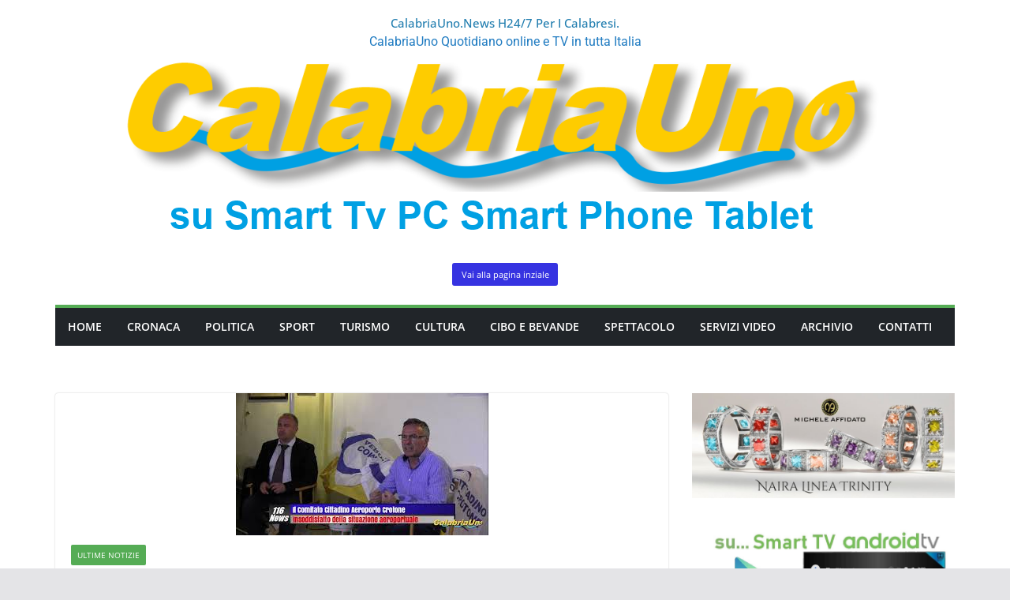

--- FILE ---
content_type: text/html; charset=UTF-8
request_url: https://calabriauno.news/comitato-cittadino-aeroporto-su-situazione-santanna-crotone-video
body_size: 38793
content:
		<!doctype html>
		<html lang="it-IT" prefix="og: https://ogp.me/ns#">
		
<head>

			<meta charset="UTF-8"/>
		<meta name="viewport" content="width=device-width, initial-scale=1">
		<link rel="profile" href="http://gmpg.org/xfn/11"/>
		
		<style>img:is([sizes="auto" i], [sizes^="auto," i]) { contain-intrinsic-size: 3000px 1500px }</style>
	
<!-- Ottimizzazione per i motori di ricerca di Rank Math - https://rankmath.com/ -->
<title>Comitato cittadino aeroporto su situazione Sant&#039;Anna Crotone (VIDEO) - CalabriaUno.News H24/7 per i calabresi.</title>
<meta name="description" content="https://www.youtube.com/watch?v=Huhj6Mmp-Ss"/>
<meta name="robots" content="follow, index, max-snippet:-1, max-video-preview:-1, max-image-preview:large"/>
<link rel="canonical" href="https://calabriauno.news/comitato-cittadino-aeroporto-su-situazione-santanna-crotone-video" />
<meta property="og:locale" content="it_IT" />
<meta property="og:type" content="article" />
<meta property="og:title" content="Comitato cittadino aeroporto su situazione Sant&#039;Anna Crotone (VIDEO) - CalabriaUno.News H24/7 per i calabresi." />
<meta property="og:description" content="https://www.youtube.com/watch?v=Huhj6Mmp-Ss" />
<meta property="og:url" content="https://calabriauno.news/comitato-cittadino-aeroporto-su-situazione-santanna-crotone-video" />
<meta property="og:site_name" content="CalabriaUno TV" />
<meta property="article:publisher" content="https://www.facebook.com/CalabriaUno1" />
<meta property="article:section" content="Ultime Notizie" />
<meta property="og:updated_time" content="2021-05-07T10:36:14+01:00" />
<meta property="og:image" content="https://calabriauno.news/wp-content/uploads/2024/03/cropped-calabriauno-hd.png" />
<meta property="og:image:secure_url" content="https://calabriauno.news/wp-content/uploads/2024/03/cropped-calabriauno-hd.png" />
<meta property="og:image:width" content="1152" />
<meta property="og:image:height" content="242" />
<meta property="og:image:alt" content="Comitato cittadino aeroporto su situazione Sant&#8217;Anna Crotone (VIDEO)" />
<meta property="og:image:type" content="image/png" />
<meta property="article:published_time" content="2021-05-07T10:17:17+01:00" />
<meta property="article:modified_time" content="2021-05-07T10:36:14+01:00" />
<meta name="twitter:card" content="summary_large_image" />
<meta name="twitter:title" content="Comitato cittadino aeroporto su situazione Sant&#039;Anna Crotone (VIDEO) - CalabriaUno.News H24/7 per i calabresi." />
<meta name="twitter:description" content="https://www.youtube.com/watch?v=Huhj6Mmp-Ss" />
<meta name="twitter:image" content="https://calabriauno.news/wp-content/uploads/2024/03/cropped-calabriauno-hd.png" />
<meta name="twitter:label1" content="Scritto da" />
<meta name="twitter:data1" content="Redazione_CalabriaUno" />
<meta name="twitter:label2" content="Tempo di lettura" />
<meta name="twitter:data2" content="Meno di un minuto" />
<script type="application/ld+json" class="rank-math-schema">{"@context":"https://schema.org","@graph":[{"@type":"Place","@id":"https://calabriauno.news/#place","address":{"@type":"PostalAddress","streetAddress":"Via dei Gigli, 2 88900 Crotone KR, Italy","addressRegion":"Calabria","postalCode":"88900","addressCountry":"Italia"}},{"@type":["NewsMediaOrganization","Organization"],"@id":"https://calabriauno.news/#organization","name":"CalabriaUno TV","url":"https://calabriauno.news","sameAs":["https://www.facebook.com/CalabriaUno1"],"email":"redazione@calabriauno.news","address":{"@type":"PostalAddress","streetAddress":"Via dei Gigli, 2 88900 Crotone KR, Italy","addressRegion":"Calabria","postalCode":"88900","addressCountry":"Italia"},"logo":{"@type":"ImageObject","@id":"https://calabriauno.news/#logo","url":"https://calabriauno.news/wp-content/uploads/2024/03/cropped-calabriauno-hd-1.png","contentUrl":"https://calabriauno.news/wp-content/uploads/2024/03/cropped-calabriauno-hd-1.png","caption":"CalabriaUno TV","inLanguage":"it-IT","width":"1146","height":"242"},"contactPoint":[{"@type":"ContactPoint","telephone":"+393288316445","contactType":"customer support"}],"description":"CalabriaUno.News Quotidiano-online e Televisione. Notizie dalla Calabria per i calabresi aggiornate 24/7. Televisione fondata nel 1988, punto di riferimento per le notizie regionali.","legalName":"Associazione Culturale CalabriaUno-TVA","location":{"@id":"https://calabriauno.news/#place"}},{"@type":"WebSite","@id":"https://calabriauno.news/#website","url":"https://calabriauno.news","name":"CalabriaUno TV","alternateName":"CalabriaUno.News H24/7 per i calabresi. CalabriaUno Quotidiano online e TV in tutta Italia","publisher":{"@id":"https://calabriauno.news/#organization"},"inLanguage":"it-IT"},{"@type":"ImageObject","@id":"https://calabriauno.news/wp-content/uploads/2021/05/mq1.jpg","url":"https://calabriauno.news/wp-content/uploads/2021/05/mq1.jpg","width":"320","height":"180","inLanguage":"it-IT"},{"@type":"BreadcrumbList","@id":"https://calabriauno.news/comitato-cittadino-aeroporto-su-situazione-santanna-crotone-video#breadcrumb","itemListElement":[{"@type":"ListItem","position":"1","item":{"@id":"https://calabriauno.news","name":"Home"}},{"@type":"ListItem","position":"2","item":{"@id":"https://calabriauno.news/comitato-cittadino-aeroporto-su-situazione-santanna-crotone-video","name":"Comitato cittadino aeroporto su situazione Sant&#8217;Anna Crotone (VIDEO)"}}]},{"@type":"WebPage","@id":"https://calabriauno.news/comitato-cittadino-aeroporto-su-situazione-santanna-crotone-video#webpage","url":"https://calabriauno.news/comitato-cittadino-aeroporto-su-situazione-santanna-crotone-video","name":"Comitato cittadino aeroporto su situazione Sant&#039;Anna Crotone (VIDEO) - CalabriaUno.News H24/7 per i calabresi.","datePublished":"2021-05-07T10:17:17+01:00","dateModified":"2021-05-07T10:36:14+01:00","isPartOf":{"@id":"https://calabriauno.news/#website"},"primaryImageOfPage":{"@id":"https://calabriauno.news/wp-content/uploads/2021/05/mq1.jpg"},"inLanguage":"it-IT","breadcrumb":{"@id":"https://calabriauno.news/comitato-cittadino-aeroporto-su-situazione-santanna-crotone-video#breadcrumb"}},{"@type":"Person","@id":"https://calabriauno.news/comitato-cittadino-aeroporto-su-situazione-santanna-crotone-video#author","name":"Redazione_CalabriaUno","image":{"@type":"ImageObject","@id":"https://secure.gravatar.com/avatar/810b9048ef74a336f5e8b1173a12ff45de861dfd5e68d58a4aba48d135b0bf6c?s=96&amp;r=g","url":"https://secure.gravatar.com/avatar/810b9048ef74a336f5e8b1173a12ff45de861dfd5e68d58a4aba48d135b0bf6c?s=96&amp;r=g","caption":"Redazione_CalabriaUno","inLanguage":"it-IT"},"sameAs":["https://calabriauno.news"],"worksFor":{"@id":"https://calabriauno.news/#organization"}},{"@type":"NewsArticle","headline":"Comitato cittadino aeroporto su situazione Sant&#039;Anna Crotone (VIDEO) - CalabriaUno.News H24/7 per i","datePublished":"2021-05-07T10:17:17+01:00","dateModified":"2021-05-07T10:36:14+01:00","author":{"@id":"https://calabriauno.news/comitato-cittadino-aeroporto-su-situazione-santanna-crotone-video#author","name":"Redazione_CalabriaUno"},"publisher":{"@id":"https://calabriauno.news/#organization"},"description":"https://www.youtube.com/watch?v=Huhj6Mmp-Ss","name":"Comitato cittadino aeroporto su situazione Sant&#039;Anna Crotone (VIDEO) - CalabriaUno.News H24/7 per i","@id":"https://calabriauno.news/comitato-cittadino-aeroporto-su-situazione-santanna-crotone-video#richSnippet","isPartOf":{"@id":"https://calabriauno.news/comitato-cittadino-aeroporto-su-situazione-santanna-crotone-video#webpage"},"image":{"@id":"https://calabriauno.news/wp-content/uploads/2021/05/mq1.jpg"},"inLanguage":"it-IT","mainEntityOfPage":{"@id":"https://calabriauno.news/comitato-cittadino-aeroporto-su-situazione-santanna-crotone-video#webpage"}}]}</script>
<!-- /Rank Math WordPress SEO plugin -->

<link rel='dns-prefetch' href='//www.googletagmanager.com' />
<link rel='dns-prefetch' href='//pagead2.googlesyndication.com' />
<link rel="alternate" type="application/rss+xml" title="CalabriaUno.News H24/7 per i calabresi. &raquo; Feed" href="https://calabriauno.news/feed" />
<link rel="alternate" type="application/rss+xml" title="CalabriaUno.News H24/7 per i calabresi. &raquo; Feed dei commenti" href="https://calabriauno.news/comments/feed" />
<link rel="alternate" type="application/rss+xml" title="CalabriaUno.News H24/7 per i calabresi. &raquo; Comitato cittadino aeroporto su situazione Sant&#8217;Anna Crotone (VIDEO) Feed dei commenti" href="https://calabriauno.news/comitato-cittadino-aeroporto-su-situazione-santanna-crotone-video/feed" />
<script type="text/javascript">
/* <![CDATA[ */
window._wpemojiSettings = {"baseUrl":"https:\/\/s.w.org\/images\/core\/emoji\/16.0.1\/72x72\/","ext":".png","svgUrl":"https:\/\/s.w.org\/images\/core\/emoji\/16.0.1\/svg\/","svgExt":".svg","source":{"concatemoji":"https:\/\/calabriauno.news\/wp-includes\/js\/wp-emoji-release.min.js?ver=6.8.2"}};
/*! This file is auto-generated */
!function(s,n){var o,i,e;function c(e){try{var t={supportTests:e,timestamp:(new Date).valueOf()};sessionStorage.setItem(o,JSON.stringify(t))}catch(e){}}function p(e,t,n){e.clearRect(0,0,e.canvas.width,e.canvas.height),e.fillText(t,0,0);var t=new Uint32Array(e.getImageData(0,0,e.canvas.width,e.canvas.height).data),a=(e.clearRect(0,0,e.canvas.width,e.canvas.height),e.fillText(n,0,0),new Uint32Array(e.getImageData(0,0,e.canvas.width,e.canvas.height).data));return t.every(function(e,t){return e===a[t]})}function u(e,t){e.clearRect(0,0,e.canvas.width,e.canvas.height),e.fillText(t,0,0);for(var n=e.getImageData(16,16,1,1),a=0;a<n.data.length;a++)if(0!==n.data[a])return!1;return!0}function f(e,t,n,a){switch(t){case"flag":return n(e,"\ud83c\udff3\ufe0f\u200d\u26a7\ufe0f","\ud83c\udff3\ufe0f\u200b\u26a7\ufe0f")?!1:!n(e,"\ud83c\udde8\ud83c\uddf6","\ud83c\udde8\u200b\ud83c\uddf6")&&!n(e,"\ud83c\udff4\udb40\udc67\udb40\udc62\udb40\udc65\udb40\udc6e\udb40\udc67\udb40\udc7f","\ud83c\udff4\u200b\udb40\udc67\u200b\udb40\udc62\u200b\udb40\udc65\u200b\udb40\udc6e\u200b\udb40\udc67\u200b\udb40\udc7f");case"emoji":return!a(e,"\ud83e\udedf")}return!1}function g(e,t,n,a){var r="undefined"!=typeof WorkerGlobalScope&&self instanceof WorkerGlobalScope?new OffscreenCanvas(300,150):s.createElement("canvas"),o=r.getContext("2d",{willReadFrequently:!0}),i=(o.textBaseline="top",o.font="600 32px Arial",{});return e.forEach(function(e){i[e]=t(o,e,n,a)}),i}function t(e){var t=s.createElement("script");t.src=e,t.defer=!0,s.head.appendChild(t)}"undefined"!=typeof Promise&&(o="wpEmojiSettingsSupports",i=["flag","emoji"],n.supports={everything:!0,everythingExceptFlag:!0},e=new Promise(function(e){s.addEventListener("DOMContentLoaded",e,{once:!0})}),new Promise(function(t){var n=function(){try{var e=JSON.parse(sessionStorage.getItem(o));if("object"==typeof e&&"number"==typeof e.timestamp&&(new Date).valueOf()<e.timestamp+604800&&"object"==typeof e.supportTests)return e.supportTests}catch(e){}return null}();if(!n){if("undefined"!=typeof Worker&&"undefined"!=typeof OffscreenCanvas&&"undefined"!=typeof URL&&URL.createObjectURL&&"undefined"!=typeof Blob)try{var e="postMessage("+g.toString()+"("+[JSON.stringify(i),f.toString(),p.toString(),u.toString()].join(",")+"));",a=new Blob([e],{type:"text/javascript"}),r=new Worker(URL.createObjectURL(a),{name:"wpTestEmojiSupports"});return void(r.onmessage=function(e){c(n=e.data),r.terminate(),t(n)})}catch(e){}c(n=g(i,f,p,u))}t(n)}).then(function(e){for(var t in e)n.supports[t]=e[t],n.supports.everything=n.supports.everything&&n.supports[t],"flag"!==t&&(n.supports.everythingExceptFlag=n.supports.everythingExceptFlag&&n.supports[t]);n.supports.everythingExceptFlag=n.supports.everythingExceptFlag&&!n.supports.flag,n.DOMReady=!1,n.readyCallback=function(){n.DOMReady=!0}}).then(function(){return e}).then(function(){var e;n.supports.everything||(n.readyCallback(),(e=n.source||{}).concatemoji?t(e.concatemoji):e.wpemoji&&e.twemoji&&(t(e.twemoji),t(e.wpemoji)))}))}((window,document),window._wpemojiSettings);
/* ]]> */
</script>
<!-- calabriauno.news is managing ads with Advanced Ads 2.0.11 – https://wpadvancedads.com/ --><script id="calab-ready">
			window.advanced_ads_ready=function(e,a){a=a||"complete";var d=function(e){return"interactive"===a?"loading"!==e:"complete"===e};d(document.readyState)?e():document.addEventListener("readystatechange",(function(a){d(a.target.readyState)&&e()}),{once:"interactive"===a})},window.advanced_ads_ready_queue=window.advanced_ads_ready_queue||[];		</script>
		<style id='wp-emoji-styles-inline-css' type='text/css'>

	img.wp-smiley, img.emoji {
		display: inline !important;
		border: none !important;
		box-shadow: none !important;
		height: 1em !important;
		width: 1em !important;
		margin: 0 0.07em !important;
		vertical-align: -0.1em !important;
		background: none !important;
		padding: 0 !important;
	}
</style>
<link rel='stylesheet' id='wp-block-library-css' href='https://calabriauno.news/wp-includes/css/dist/block-library/style.min.css?ver=6.8.2' type='text/css' media='all' />
<style id='wp-block-library-theme-inline-css' type='text/css'>
.wp-block-audio :where(figcaption){color:#555;font-size:13px;text-align:center}.is-dark-theme .wp-block-audio :where(figcaption){color:#ffffffa6}.wp-block-audio{margin:0 0 1em}.wp-block-code{border:1px solid #ccc;border-radius:4px;font-family:Menlo,Consolas,monaco,monospace;padding:.8em 1em}.wp-block-embed :where(figcaption){color:#555;font-size:13px;text-align:center}.is-dark-theme .wp-block-embed :where(figcaption){color:#ffffffa6}.wp-block-embed{margin:0 0 1em}.blocks-gallery-caption{color:#555;font-size:13px;text-align:center}.is-dark-theme .blocks-gallery-caption{color:#ffffffa6}:root :where(.wp-block-image figcaption){color:#555;font-size:13px;text-align:center}.is-dark-theme :root :where(.wp-block-image figcaption){color:#ffffffa6}.wp-block-image{margin:0 0 1em}.wp-block-pullquote{border-bottom:4px solid;border-top:4px solid;color:currentColor;margin-bottom:1.75em}.wp-block-pullquote cite,.wp-block-pullquote footer,.wp-block-pullquote__citation{color:currentColor;font-size:.8125em;font-style:normal;text-transform:uppercase}.wp-block-quote{border-left:.25em solid;margin:0 0 1.75em;padding-left:1em}.wp-block-quote cite,.wp-block-quote footer{color:currentColor;font-size:.8125em;font-style:normal;position:relative}.wp-block-quote:where(.has-text-align-right){border-left:none;border-right:.25em solid;padding-left:0;padding-right:1em}.wp-block-quote:where(.has-text-align-center){border:none;padding-left:0}.wp-block-quote.is-large,.wp-block-quote.is-style-large,.wp-block-quote:where(.is-style-plain){border:none}.wp-block-search .wp-block-search__label{font-weight:700}.wp-block-search__button{border:1px solid #ccc;padding:.375em .625em}:where(.wp-block-group.has-background){padding:1.25em 2.375em}.wp-block-separator.has-css-opacity{opacity:.4}.wp-block-separator{border:none;border-bottom:2px solid;margin-left:auto;margin-right:auto}.wp-block-separator.has-alpha-channel-opacity{opacity:1}.wp-block-separator:not(.is-style-wide):not(.is-style-dots){width:100px}.wp-block-separator.has-background:not(.is-style-dots){border-bottom:none;height:1px}.wp-block-separator.has-background:not(.is-style-wide):not(.is-style-dots){height:2px}.wp-block-table{margin:0 0 1em}.wp-block-table td,.wp-block-table th{word-break:normal}.wp-block-table :where(figcaption){color:#555;font-size:13px;text-align:center}.is-dark-theme .wp-block-table :where(figcaption){color:#ffffffa6}.wp-block-video :where(figcaption){color:#555;font-size:13px;text-align:center}.is-dark-theme .wp-block-video :where(figcaption){color:#ffffffa6}.wp-block-video{margin:0 0 1em}:root :where(.wp-block-template-part.has-background){margin-bottom:0;margin-top:0;padding:1.25em 2.375em}
</style>
<style id='global-styles-inline-css' type='text/css'>
:root{--wp--preset--aspect-ratio--square: 1;--wp--preset--aspect-ratio--4-3: 4/3;--wp--preset--aspect-ratio--3-4: 3/4;--wp--preset--aspect-ratio--3-2: 3/2;--wp--preset--aspect-ratio--2-3: 2/3;--wp--preset--aspect-ratio--16-9: 16/9;--wp--preset--aspect-ratio--9-16: 9/16;--wp--preset--color--black: #000000;--wp--preset--color--cyan-bluish-gray: #abb8c3;--wp--preset--color--white: #ffffff;--wp--preset--color--pale-pink: #f78da7;--wp--preset--color--vivid-red: #cf2e2e;--wp--preset--color--luminous-vivid-orange: #ff6900;--wp--preset--color--luminous-vivid-amber: #fcb900;--wp--preset--color--light-green-cyan: #7bdcb5;--wp--preset--color--vivid-green-cyan: #00d084;--wp--preset--color--pale-cyan-blue: #8ed1fc;--wp--preset--color--vivid-cyan-blue: #0693e3;--wp--preset--color--vivid-purple: #9b51e0;--wp--preset--gradient--vivid-cyan-blue-to-vivid-purple: linear-gradient(135deg,rgba(6,147,227,1) 0%,rgb(155,81,224) 100%);--wp--preset--gradient--light-green-cyan-to-vivid-green-cyan: linear-gradient(135deg,rgb(122,220,180) 0%,rgb(0,208,130) 100%);--wp--preset--gradient--luminous-vivid-amber-to-luminous-vivid-orange: linear-gradient(135deg,rgba(252,185,0,1) 0%,rgba(255,105,0,1) 100%);--wp--preset--gradient--luminous-vivid-orange-to-vivid-red: linear-gradient(135deg,rgba(255,105,0,1) 0%,rgb(207,46,46) 100%);--wp--preset--gradient--very-light-gray-to-cyan-bluish-gray: linear-gradient(135deg,rgb(238,238,238) 0%,rgb(169,184,195) 100%);--wp--preset--gradient--cool-to-warm-spectrum: linear-gradient(135deg,rgb(74,234,220) 0%,rgb(151,120,209) 20%,rgb(207,42,186) 40%,rgb(238,44,130) 60%,rgb(251,105,98) 80%,rgb(254,248,76) 100%);--wp--preset--gradient--blush-light-purple: linear-gradient(135deg,rgb(255,206,236) 0%,rgb(152,150,240) 100%);--wp--preset--gradient--blush-bordeaux: linear-gradient(135deg,rgb(254,205,165) 0%,rgb(254,45,45) 50%,rgb(107,0,62) 100%);--wp--preset--gradient--luminous-dusk: linear-gradient(135deg,rgb(255,203,112) 0%,rgb(199,81,192) 50%,rgb(65,88,208) 100%);--wp--preset--gradient--pale-ocean: linear-gradient(135deg,rgb(255,245,203) 0%,rgb(182,227,212) 50%,rgb(51,167,181) 100%);--wp--preset--gradient--electric-grass: linear-gradient(135deg,rgb(202,248,128) 0%,rgb(113,206,126) 100%);--wp--preset--gradient--midnight: linear-gradient(135deg,rgb(2,3,129) 0%,rgb(40,116,252) 100%);--wp--preset--font-size--small: 13px;--wp--preset--font-size--medium: 20px;--wp--preset--font-size--large: 36px;--wp--preset--font-size--x-large: 42px;--wp--preset--font-family--dm-sans: DM Sans, sans-serif;--wp--preset--font-family--public-sans: Public Sans, sans-serif;--wp--preset--font-family--roboto: Roboto, sans-serif;--wp--preset--font-family--segoe-ui: Segoe UI, Arial, sans-serif;--wp--preset--spacing--20: 0.44rem;--wp--preset--spacing--30: 0.67rem;--wp--preset--spacing--40: 1rem;--wp--preset--spacing--50: 1.5rem;--wp--preset--spacing--60: 2.25rem;--wp--preset--spacing--70: 3.38rem;--wp--preset--spacing--80: 5.06rem;--wp--preset--shadow--natural: 6px 6px 9px rgba(0, 0, 0, 0.2);--wp--preset--shadow--deep: 12px 12px 50px rgba(0, 0, 0, 0.4);--wp--preset--shadow--sharp: 6px 6px 0px rgba(0, 0, 0, 0.2);--wp--preset--shadow--outlined: 6px 6px 0px -3px rgba(255, 255, 255, 1), 6px 6px rgba(0, 0, 0, 1);--wp--preset--shadow--crisp: 6px 6px 0px rgba(0, 0, 0, 1);}:where(body) { margin: 0; }.wp-site-blocks > .alignleft { float: left; margin-right: 2em; }.wp-site-blocks > .alignright { float: right; margin-left: 2em; }.wp-site-blocks > .aligncenter { justify-content: center; margin-left: auto; margin-right: auto; }:where(.wp-site-blocks) > * { margin-block-start: 24px; margin-block-end: 0; }:where(.wp-site-blocks) > :first-child { margin-block-start: 0; }:where(.wp-site-blocks) > :last-child { margin-block-end: 0; }:root { --wp--style--block-gap: 24px; }:root :where(.is-layout-flow) > :first-child{margin-block-start: 0;}:root :where(.is-layout-flow) > :last-child{margin-block-end: 0;}:root :where(.is-layout-flow) > *{margin-block-start: 24px;margin-block-end: 0;}:root :where(.is-layout-constrained) > :first-child{margin-block-start: 0;}:root :where(.is-layout-constrained) > :last-child{margin-block-end: 0;}:root :where(.is-layout-constrained) > *{margin-block-start: 24px;margin-block-end: 0;}:root :where(.is-layout-flex){gap: 24px;}:root :where(.is-layout-grid){gap: 24px;}.is-layout-flow > .alignleft{float: left;margin-inline-start: 0;margin-inline-end: 2em;}.is-layout-flow > .alignright{float: right;margin-inline-start: 2em;margin-inline-end: 0;}.is-layout-flow > .aligncenter{margin-left: auto !important;margin-right: auto !important;}.is-layout-constrained > .alignleft{float: left;margin-inline-start: 0;margin-inline-end: 2em;}.is-layout-constrained > .alignright{float: right;margin-inline-start: 2em;margin-inline-end: 0;}.is-layout-constrained > .aligncenter{margin-left: auto !important;margin-right: auto !important;}.is-layout-constrained > :where(:not(.alignleft):not(.alignright):not(.alignfull)){margin-left: auto !important;margin-right: auto !important;}body .is-layout-flex{display: flex;}.is-layout-flex{flex-wrap: wrap;align-items: center;}.is-layout-flex > :is(*, div){margin: 0;}body .is-layout-grid{display: grid;}.is-layout-grid > :is(*, div){margin: 0;}body{padding-top: 0px;padding-right: 0px;padding-bottom: 0px;padding-left: 0px;}a:where(:not(.wp-element-button)){text-decoration: underline;}:root :where(.wp-element-button, .wp-block-button__link){background-color: #32373c;border-width: 0;color: #fff;font-family: inherit;font-size: inherit;line-height: inherit;padding: calc(0.667em + 2px) calc(1.333em + 2px);text-decoration: none;}.has-black-color{color: var(--wp--preset--color--black) !important;}.has-cyan-bluish-gray-color{color: var(--wp--preset--color--cyan-bluish-gray) !important;}.has-white-color{color: var(--wp--preset--color--white) !important;}.has-pale-pink-color{color: var(--wp--preset--color--pale-pink) !important;}.has-vivid-red-color{color: var(--wp--preset--color--vivid-red) !important;}.has-luminous-vivid-orange-color{color: var(--wp--preset--color--luminous-vivid-orange) !important;}.has-luminous-vivid-amber-color{color: var(--wp--preset--color--luminous-vivid-amber) !important;}.has-light-green-cyan-color{color: var(--wp--preset--color--light-green-cyan) !important;}.has-vivid-green-cyan-color{color: var(--wp--preset--color--vivid-green-cyan) !important;}.has-pale-cyan-blue-color{color: var(--wp--preset--color--pale-cyan-blue) !important;}.has-vivid-cyan-blue-color{color: var(--wp--preset--color--vivid-cyan-blue) !important;}.has-vivid-purple-color{color: var(--wp--preset--color--vivid-purple) !important;}.has-black-background-color{background-color: var(--wp--preset--color--black) !important;}.has-cyan-bluish-gray-background-color{background-color: var(--wp--preset--color--cyan-bluish-gray) !important;}.has-white-background-color{background-color: var(--wp--preset--color--white) !important;}.has-pale-pink-background-color{background-color: var(--wp--preset--color--pale-pink) !important;}.has-vivid-red-background-color{background-color: var(--wp--preset--color--vivid-red) !important;}.has-luminous-vivid-orange-background-color{background-color: var(--wp--preset--color--luminous-vivid-orange) !important;}.has-luminous-vivid-amber-background-color{background-color: var(--wp--preset--color--luminous-vivid-amber) !important;}.has-light-green-cyan-background-color{background-color: var(--wp--preset--color--light-green-cyan) !important;}.has-vivid-green-cyan-background-color{background-color: var(--wp--preset--color--vivid-green-cyan) !important;}.has-pale-cyan-blue-background-color{background-color: var(--wp--preset--color--pale-cyan-blue) !important;}.has-vivid-cyan-blue-background-color{background-color: var(--wp--preset--color--vivid-cyan-blue) !important;}.has-vivid-purple-background-color{background-color: var(--wp--preset--color--vivid-purple) !important;}.has-black-border-color{border-color: var(--wp--preset--color--black) !important;}.has-cyan-bluish-gray-border-color{border-color: var(--wp--preset--color--cyan-bluish-gray) !important;}.has-white-border-color{border-color: var(--wp--preset--color--white) !important;}.has-pale-pink-border-color{border-color: var(--wp--preset--color--pale-pink) !important;}.has-vivid-red-border-color{border-color: var(--wp--preset--color--vivid-red) !important;}.has-luminous-vivid-orange-border-color{border-color: var(--wp--preset--color--luminous-vivid-orange) !important;}.has-luminous-vivid-amber-border-color{border-color: var(--wp--preset--color--luminous-vivid-amber) !important;}.has-light-green-cyan-border-color{border-color: var(--wp--preset--color--light-green-cyan) !important;}.has-vivid-green-cyan-border-color{border-color: var(--wp--preset--color--vivid-green-cyan) !important;}.has-pale-cyan-blue-border-color{border-color: var(--wp--preset--color--pale-cyan-blue) !important;}.has-vivid-cyan-blue-border-color{border-color: var(--wp--preset--color--vivid-cyan-blue) !important;}.has-vivid-purple-border-color{border-color: var(--wp--preset--color--vivid-purple) !important;}.has-vivid-cyan-blue-to-vivid-purple-gradient-background{background: var(--wp--preset--gradient--vivid-cyan-blue-to-vivid-purple) !important;}.has-light-green-cyan-to-vivid-green-cyan-gradient-background{background: var(--wp--preset--gradient--light-green-cyan-to-vivid-green-cyan) !important;}.has-luminous-vivid-amber-to-luminous-vivid-orange-gradient-background{background: var(--wp--preset--gradient--luminous-vivid-amber-to-luminous-vivid-orange) !important;}.has-luminous-vivid-orange-to-vivid-red-gradient-background{background: var(--wp--preset--gradient--luminous-vivid-orange-to-vivid-red) !important;}.has-very-light-gray-to-cyan-bluish-gray-gradient-background{background: var(--wp--preset--gradient--very-light-gray-to-cyan-bluish-gray) !important;}.has-cool-to-warm-spectrum-gradient-background{background: var(--wp--preset--gradient--cool-to-warm-spectrum) !important;}.has-blush-light-purple-gradient-background{background: var(--wp--preset--gradient--blush-light-purple) !important;}.has-blush-bordeaux-gradient-background{background: var(--wp--preset--gradient--blush-bordeaux) !important;}.has-luminous-dusk-gradient-background{background: var(--wp--preset--gradient--luminous-dusk) !important;}.has-pale-ocean-gradient-background{background: var(--wp--preset--gradient--pale-ocean) !important;}.has-electric-grass-gradient-background{background: var(--wp--preset--gradient--electric-grass) !important;}.has-midnight-gradient-background{background: var(--wp--preset--gradient--midnight) !important;}.has-small-font-size{font-size: var(--wp--preset--font-size--small) !important;}.has-medium-font-size{font-size: var(--wp--preset--font-size--medium) !important;}.has-large-font-size{font-size: var(--wp--preset--font-size--large) !important;}.has-x-large-font-size{font-size: var(--wp--preset--font-size--x-large) !important;}.has-dm-sans-font-family{font-family: var(--wp--preset--font-family--dm-sans) !important;}.has-public-sans-font-family{font-family: var(--wp--preset--font-family--public-sans) !important;}.has-roboto-font-family{font-family: var(--wp--preset--font-family--roboto) !important;}.has-segoe-ui-font-family{font-family: var(--wp--preset--font-family--segoe-ui) !important;}
:root :where(.wp-block-pullquote){font-size: 1.5em;line-height: 1.6;}
</style>
<link rel='stylesheet' id='colormag_style-css' href='https://calabriauno.news/wp-content/themes/colormag-pro/style.css?ver=5.0.30' type='text/css' media='all' />
<style id='colormag_style-inline-css' type='text/css'>
.colormag-button,
			blockquote, button,
			input[type=reset],
			input[type=button],
			input[type=submit],
			.cm-home-icon.front_page_on,
			.cm-post-categories a,
			.cm-primary-nav ul li ul li:hover,
			.cm-primary-nav ul li.current-menu-item,
			.cm-primary-nav ul li.current_page_ancestor,
			.cm-primary-nav ul li.current-menu-ancestor,
			.cm-primary-nav ul li.current_page_item,
			.cm-primary-nav ul li:hover,
			.cm-primary-nav ul li.focus,
			.cm-mobile-nav li a:hover,
			.colormag-header-clean #cm-primary-nav .cm-menu-toggle:hover,
			.cm-header .cm-mobile-nav li:hover,
			.cm-header .cm-mobile-nav li.current-page-ancestor,
			.cm-header .cm-mobile-nav li.current-menu-ancestor,
			.cm-header .cm-mobile-nav li.current-page-item,
			.cm-header .cm-mobile-nav li.current-menu-item,
			.cm-primary-nav ul li.focus > a,
			.cm-layout-2 .cm-primary-nav ul ul.sub-menu li.focus > a,
			.cm-mobile-nav .current-menu-item>a, .cm-mobile-nav .current_page_item>a,
			.colormag-header-clean .cm-mobile-nav li:hover > a,
			.colormag-header-clean .cm-mobile-nav li.current-page-ancestor > a,
			.colormag-header-clean .cm-mobile-nav li.current-menu-ancestor > a,
			.colormag-header-clean .cm-mobile-nav li.current-page-item > a,
			.colormag-header-clean .cm-mobile-nav li.current-menu-item > a,
			.fa.search-top:hover,
			.widget_call_to_action .btn--primary,
			.colormag-footer--classic .cm-footer-cols .cm-row .cm-widget-title span::before,
			.colormag-footer--classic-bordered .cm-footer-cols .cm-row .cm-widget-title span::before,
			.cm-featured-posts .cm-widget-title span,
			.cm-featured-category-slider-widget .cm-slide-content .cm-entry-header-meta .cm-post-categories a,
			.cm-highlighted-posts .cm-post-content .cm-entry-header-meta .cm-post-categories a,
			.cm-category-slide-next, .cm-category-slide-prev, .slide-next,
			.slide-prev, .cm-tabbed-widget ul li, .cm-posts .wp-pagenavi .current,
			.cm-posts .wp-pagenavi a:hover, .cm-secondary .cm-widget-title span,
			.cm-posts .post .cm-post-content .cm-entry-header-meta .cm-post-categories a,
			.cm-page-header .cm-page-title span, .entry-meta .post-format i,
			.format-link, .cm-entry-button, .infinite-scroll .tg-infinite-scroll,
			.no-more-post-text, .pagination span,
			.cm-footer-cols .cm-row .cm-widget-title span,
			.advertisement_above_footer .cm-widget-title span,
			.error, .cm-primary .cm-widget-title span,
			.related-posts-wrapper.style-three .cm-post-content .cm-entry-title a:hover:before,
			.cm-slider-area .cm-widget-title span,
			.cm-beside-slider-widget .cm-widget-title span,
			.top-full-width-sidebar .cm-widget-title span,
			.wp-block-quote, .wp-block-quote.is-style-large,
			.wp-block-quote.has-text-align-right,
			.page-numbers .current, .search-wrap button,
			.cm-error-404 .cm-btn, .widget .wp-block-heading, .wp-block-search button,
			.widget a::before, .cm-post-date a::before,
			.byline a::before,
			.colormag-footer--classic-bordered .cm-widget-title::before,
			.wp-block-button__link,
			#cm-tertiary .cm-widget-title span,
			.link-pagination .post-page-numbers.current,
			.wp-block-query-pagination-numbers .page-numbers.current,
			.wp-element-button,
			.wp-block-button .wp-block-button__link,
			.wp-element-button,
			.cm-layout-2 .cm-primary-nav ul ul.sub-menu li:hover,
			.cm-layout-2 .cm-primary-nav ul ul.sub-menu li.current-menu-ancestor,
			.cm-layout-2 .cm-primary-nav ul ul.sub-menu li.current-menu-item,
			.cm-layout-2 .cm-primary-nav ul ul.sub-menu li.focus,
			.cm-primary-nav .cm-random-post a:hover,
			.cm-primary-nav .cm-home-icon a:hover,
			.tg-infinite-pagination .tg-load-more,
			.comment .comment-author-link .post-author,
			.cm-footer-builder .cm-widget-title span,
			.wp-block-search .wp-element-button:hover{background-color:#55ac55;}a,
			.cm-layout-2 #cm-primary-nav .fa.search-top:hover,
			.cm-layout-2 #cm-primary-nav.cm-mobile-nav .cm-random-post a:hover .fa-random,
			.cm-layout-2 #cm-primary-nav.cm-primary-nav .cm-random-post a:hover .fa-random,
			.cm-layout-2 .breaking-news .newsticker a:hover,
			.cm-layout-2 .cm-primary-nav ul li.current-menu-item > a,
			.cm-layout-2 .cm-primary-nav ul li.current_page_item > a,
			.cm-layout-2 .cm-primary-nav ul li:hover > a,
			.cm-layout-2 .cm-primary-nav ul li.focus > a
			.dark-skin .cm-layout-2-style-1 #cm-primary-nav.cm-primary-nav .cm-home-icon:hover .fa,
			.byline a:hover, .comments a:hover, .cm-edit-link a:hover, .cm-post-date a:hover,
			.social-links:not(.cm-header-actions .social-links) i.fa:hover, .cm-tag-links a:hover,
			.colormag-header-clean .social-links li:hover i.fa, .cm-layout-2-style-1 .social-links li:hover i.fa,
			.colormag-header-clean .breaking-news .newsticker a:hover, .widget_featured_posts .article-content .cm-entry-title a:hover,
			.widget_featured_slider .slide-content .cm-below-entry-meta .byline a:hover,
			.widget_featured_slider .slide-content .cm-below-entry-meta .comments a:hover,
			.widget_featured_slider .slide-content .cm-below-entry-meta .cm-post-date a:hover,
			.widget_featured_slider .slide-content .cm-entry-title a:hover,
			.widget_block_picture_news.widget_featured_posts .article-content .cm-entry-title a:hover,
			.widget_highlighted_posts .article-content .cm-below-entry-meta .byline a:hover,
			.widget_highlighted_posts .article-content .cm-below-entry-meta .comments a:hover,
			.widget_highlighted_posts .article-content .cm-below-entry-meta .cm-post-date a:hover,
			.widget_highlighted_posts .article-content .cm-entry-title a:hover, i.fa-arrow-up, i.fa-arrow-down,
			.cm-site-title a, #content .post .article-content .cm-entry-title a:hover, .entry-meta .byline i,
			.entry-meta .cat-links i, .entry-meta a, .post .cm-entry-title a:hover, .search .cm-entry-title a:hover,
			.entry-meta .comments-link a:hover, .entry-meta .cm-edit-link a:hover, .entry-meta .cm-post-date a:hover,
			.entry-meta .cm-tag-links a:hover, .single #content .tags a:hover, .count, .next a:hover, .previous a:hover,
			.related-posts-main-title .fa, .single-related-posts .article-content .cm-entry-title a:hover,
			.pagination a span:hover,
			#content .comments-area a.comment-cm-edit-link:hover, #content .comments-area a.comment-permalink:hover,
			#content .comments-area article header cite a:hover, .comments-area .comment-author-link a:hover,
			.comment .comment-reply-link:hover,
			.nav-next a, .nav-previous a,
			#cm-footer .cm-footer-menu ul li a:hover,
			.cm-footer-cols .cm-row a:hover, a#scroll-up i, .related-posts-wrapper-flyout .cm-entry-title a:hover,
			.human-diff-time .human-diff-time-display:hover,
			.cm-layout-2-style-1 #cm-primary-nav .fa:hover,
			.cm-footer-bar a,
			.cm-post-date a:hover,
			.cm-author a:hover,
			.cm-comments-link a:hover,
			.cm-tag-links a:hover,
			.cm-edit-link a:hover,
			.cm-footer-bar .copyright a,
			.cm-featured-posts .cm-entry-title a:hover,
            .cm-featured-posts--style-5.cm-featured-posts .cm-post-title-below-image .cm-post .cm-post-content .cm-entry-title a:hover,
			.cm-posts .post .cm-post-content .cm-entry-title a:hover,
			.cm-posts .post .single-title-above .cm-entry-title a:hover,
			.cm-layout-2 .cm-primary-nav ul li:hover > a,
			.cm-layout-2 #cm-primary-nav .fa:hover,
			.cm-entry-title a:hover,
			button:hover, input[type="button"]:hover,
			input[type="reset"]:hover,
			input[type="submit"]:hover,
			.wp-block-button .wp-block-button__link:hover,
			.cm-button:hover,
			.wp-element-button:hover,
			li.product .added_to_cart:hover,
			.comments-area .comment-permalink:hover{color:#55ac55;}#cm-primary-nav,
			.cm-contained .cm-header-2 .cm-row, .cm-header-builder.cm-full-width .cm-main-header .cm-header-bottom-row{border-top-color:#55ac55;}.cm-layout-2 #cm-primary-nav,
			.cm-layout-2 .cm-primary-nav ul ul.sub-menu li:hover,
			.cm-layout-2 .cm-primary-nav ul > li:hover > a,
			.cm-layout-2 .cm-primary-nav ul > li.current-menu-item > a,
			.cm-layout-2 .cm-primary-nav ul > li.current-menu-ancestor > a,
			.cm-layout-2 .cm-primary-nav ul ul.sub-menu li.current-menu-ancestor,
			.cm-layout-2 .cm-primary-nav ul ul.sub-menu li.current-menu-item,
			.cm-layout-2 .cm-primary-nav ul ul.sub-menu li.focus,
			cm-layout-2 .cm-primary-nav ul ul.sub-menu li.current-menu-ancestor,
			cm-layout-2 .cm-primary-nav ul ul.sub-menu li.current-menu-item,
			cm-layout-2 #cm-primary-nav .cm-menu-toggle:hover,
			cm-layout-2 #cm-primary-nav.cm-mobile-nav .cm-menu-toggle,
			cm-layout-2 .cm-primary-nav ul > li:hover > a,
			cm-layout-2 .cm-primary-nav ul > li.current-menu-item > a,
			cm-layout-2 .cm-primary-nav ul > li.current-menu-ancestor > a,
			.cm-layout-2 .cm-primary-nav ul li.focus > a, .pagination a span:hover,
			.cm-error-404 .cm-btn,
			.single-post .cm-post-categories a::after,
			.widget .block-title,
			.cm-layout-2 .cm-primary-nav ul li.focus > a,
			button,
			input[type="button"],
			input[type="reset"],
			input[type="submit"],
			.wp-block-button .wp-block-button__link,
			.cm-button,
			.wp-element-button,
			li.product .added_to_cart{border-color:#55ac55;}.cm-secondary .cm-widget-title,
			#cm-tertiary .cm-widget-title,
			.widget_featured_posts .widget-title,
			#secondary .widget-title,
			#cm-tertiary .widget-title,
			.cm-page-header .cm-page-title,
			.cm-footer-cols .cm-row .widget-title,
			.advertisement_above_footer .widget-title,
			#primary .widget-title,
			.widget_slider_area .widget-title,
			.widget_beside_slider .widget-title,
			.top-full-width-sidebar .widget-title,
			.cm-footer-cols .cm-row .cm-widget-title,
			.cm-footer-bar .copyright a,
			.cm-layout-2.cm-layout-2-style-2 #cm-primary-nav,
			.cm-layout-2 .cm-primary-nav ul > li:hover > a,
			.cm-footer-builder .cm-widget-title,
			.cm-layout-2 .cm-primary-nav ul > li.current-menu-item > a{border-bottom-color:#55ac55;}.cm-site-description{color:#1f7bc1;}@media screen and (min-width: 992px) {.cm-primary{width:70%;}}.cm-site-title{font-family:Open Sans;text-transform:capitalize;font-size:15px;line-height:11px;}.cm-site-description{font-family:Roboto;}.cm-site-branding img{height:0px;}.cm-header .cm-menu-toggle svg,
			.cm-header .cm-menu-toggle svg{fill:#fff;}.post .cm-entry-title,
			.cm-posts .post .cm-post-content .cm-entry-title a,
			.cm-posts .post .single-title-above .cm-entry-title a{color:var(--colormag-color-7);}.type-page .cm-entry-title,
			.type-page .cm-entry-title a{color:var(--colormag-color-7);}.cm-post-date a,
			.human-diff-time .human-diff-time-display,
			.cm-total-views,
			.cm-author a,
			cm-post-views,
			.total-views,
			.cm-edit-link a,
			.cm-comments-link a,
			.cm-reading-time,
			.dark-skin .cm-post-date a,
			.dark-skin .cm-author a,
			.dark-skin .cm-comments-link a,
			.dark-skin .cm-posts .post .cm-post-content .cm-below-entry-meta .cm-post-views span,
			.cm-footer-cols .cm-reading-time{color:#71717A;}.nav-links .page-numbers{justify-content:flex-start;}.colormag-button,
			blockquote, button,
			input[type=reset],
			input[type=button],
			input[type=submit],
			.cm-home-icon.front_page_on,
			.cm-post-categories a,
			.cm-primary-nav ul li ul li:hover,
			.cm-primary-nav ul li.current-menu-item,
			.cm-primary-nav ul li.current_page_ancestor,
			.cm-primary-nav ul li.current-menu-ancestor,
			.cm-primary-nav ul li.current_page_item,
			.cm-primary-nav ul li:hover,
			.cm-primary-nav ul li.focus,
			.cm-mobile-nav li a:hover,
			.colormag-header-clean #cm-primary-nav .cm-menu-toggle:hover,
			.cm-header .cm-mobile-nav li:hover,
			.cm-header .cm-mobile-nav li.current-page-ancestor,
			.cm-header .cm-mobile-nav li.current-menu-ancestor,
			.cm-header .cm-mobile-nav li.current-page-item,
			.cm-header .cm-mobile-nav li.current-menu-item,
			.cm-primary-nav ul li.focus > a,
			.cm-layout-2 .cm-primary-nav ul ul.sub-menu li.focus > a,
			.cm-mobile-nav .current-menu-item>a, .cm-mobile-nav .current_page_item>a,
			.colormag-header-clean .cm-mobile-nav li:hover > a,
			.colormag-header-clean .cm-mobile-nav li.current-page-ancestor > a,
			.colormag-header-clean .cm-mobile-nav li.current-menu-ancestor > a,
			.colormag-header-clean .cm-mobile-nav li.current-page-item > a,
			.colormag-header-clean .cm-mobile-nav li.current-menu-item > a,
			.fa.search-top:hover,
			.widget_call_to_action .btn--primary,
			.colormag-footer--classic .cm-footer-cols .cm-row .cm-widget-title span::before,
			.colormag-footer--classic-bordered .cm-footer-cols .cm-row .cm-widget-title span::before,
			.cm-featured-posts .cm-widget-title span,
			.cm-featured-category-slider-widget .cm-slide-content .cm-entry-header-meta .cm-post-categories a,
			.cm-highlighted-posts .cm-post-content .cm-entry-header-meta .cm-post-categories a,
			.cm-category-slide-next, .cm-category-slide-prev, .slide-next,
			.slide-prev, .cm-tabbed-widget ul li, .cm-posts .wp-pagenavi .current,
			.cm-posts .wp-pagenavi a:hover, .cm-secondary .cm-widget-title span,
			.cm-posts .post .cm-post-content .cm-entry-header-meta .cm-post-categories a,
			.cm-page-header .cm-page-title span, .entry-meta .post-format i,
			.format-link, .cm-entry-button, .infinite-scroll .tg-infinite-scroll,
			.no-more-post-text, .pagination span,
			.cm-footer-cols .cm-row .cm-widget-title span,
			.advertisement_above_footer .cm-widget-title span,
			.error, .cm-primary .cm-widget-title span,
			.related-posts-wrapper.style-three .cm-post-content .cm-entry-title a:hover:before,
			.cm-slider-area .cm-widget-title span,
			.cm-beside-slider-widget .cm-widget-title span,
			.top-full-width-sidebar .cm-widget-title span,
			.wp-block-quote, .wp-block-quote.is-style-large,
			.wp-block-quote.has-text-align-right,
			.page-numbers .current, .search-wrap button,
			.cm-error-404 .cm-btn, .widget .wp-block-heading, .wp-block-search button,
			.widget a::before, .cm-post-date a::before,
			.byline a::before,
			.colormag-footer--classic-bordered .cm-widget-title::before,
			.wp-block-button__link,
			#cm-tertiary .cm-widget-title span,
			.link-pagination .post-page-numbers.current,
			.wp-block-query-pagination-numbers .page-numbers.current,
			.wp-element-button,
			.wp-block-button .wp-block-button__link,
			.wp-element-button,
			.cm-layout-2 .cm-primary-nav ul ul.sub-menu li:hover,
			.cm-layout-2 .cm-primary-nav ul ul.sub-menu li.current-menu-ancestor,
			.cm-layout-2 .cm-primary-nav ul ul.sub-menu li.current-menu-item,
			.cm-layout-2 .cm-primary-nav ul ul.sub-menu li.focus,
			.cm-primary-nav .cm-random-post a:hover,
			.cm-primary-nav .cm-home-icon a:hover,
			.tg-infinite-pagination .tg-load-more,
			.comment .comment-author-link .post-author,
			.cm-footer-builder .cm-widget-title span,
			.wp-block-search .wp-element-button:hover{background-color:#55ac55;}a,
			.cm-layout-2 #cm-primary-nav .fa.search-top:hover,
			.cm-layout-2 #cm-primary-nav.cm-mobile-nav .cm-random-post a:hover .fa-random,
			.cm-layout-2 #cm-primary-nav.cm-primary-nav .cm-random-post a:hover .fa-random,
			.cm-layout-2 .breaking-news .newsticker a:hover,
			.cm-layout-2 .cm-primary-nav ul li.current-menu-item > a,
			.cm-layout-2 .cm-primary-nav ul li.current_page_item > a,
			.cm-layout-2 .cm-primary-nav ul li:hover > a,
			.cm-layout-2 .cm-primary-nav ul li.focus > a
			.dark-skin .cm-layout-2-style-1 #cm-primary-nav.cm-primary-nav .cm-home-icon:hover .fa,
			.byline a:hover, .comments a:hover, .cm-edit-link a:hover, .cm-post-date a:hover,
			.social-links:not(.cm-header-actions .social-links) i.fa:hover, .cm-tag-links a:hover,
			.colormag-header-clean .social-links li:hover i.fa, .cm-layout-2-style-1 .social-links li:hover i.fa,
			.colormag-header-clean .breaking-news .newsticker a:hover, .widget_featured_posts .article-content .cm-entry-title a:hover,
			.widget_featured_slider .slide-content .cm-below-entry-meta .byline a:hover,
			.widget_featured_slider .slide-content .cm-below-entry-meta .comments a:hover,
			.widget_featured_slider .slide-content .cm-below-entry-meta .cm-post-date a:hover,
			.widget_featured_slider .slide-content .cm-entry-title a:hover,
			.widget_block_picture_news.widget_featured_posts .article-content .cm-entry-title a:hover,
			.widget_highlighted_posts .article-content .cm-below-entry-meta .byline a:hover,
			.widget_highlighted_posts .article-content .cm-below-entry-meta .comments a:hover,
			.widget_highlighted_posts .article-content .cm-below-entry-meta .cm-post-date a:hover,
			.widget_highlighted_posts .article-content .cm-entry-title a:hover, i.fa-arrow-up, i.fa-arrow-down,
			.cm-site-title a, #content .post .article-content .cm-entry-title a:hover, .entry-meta .byline i,
			.entry-meta .cat-links i, .entry-meta a, .post .cm-entry-title a:hover, .search .cm-entry-title a:hover,
			.entry-meta .comments-link a:hover, .entry-meta .cm-edit-link a:hover, .entry-meta .cm-post-date a:hover,
			.entry-meta .cm-tag-links a:hover, .single #content .tags a:hover, .count, .next a:hover, .previous a:hover,
			.related-posts-main-title .fa, .single-related-posts .article-content .cm-entry-title a:hover,
			.pagination a span:hover,
			#content .comments-area a.comment-cm-edit-link:hover, #content .comments-area a.comment-permalink:hover,
			#content .comments-area article header cite a:hover, .comments-area .comment-author-link a:hover,
			.comment .comment-reply-link:hover,
			.nav-next a, .nav-previous a,
			#cm-footer .cm-footer-menu ul li a:hover,
			.cm-footer-cols .cm-row a:hover, a#scroll-up i, .related-posts-wrapper-flyout .cm-entry-title a:hover,
			.human-diff-time .human-diff-time-display:hover,
			.cm-layout-2-style-1 #cm-primary-nav .fa:hover,
			.cm-footer-bar a,
			.cm-post-date a:hover,
			.cm-author a:hover,
			.cm-comments-link a:hover,
			.cm-tag-links a:hover,
			.cm-edit-link a:hover,
			.cm-footer-bar .copyright a,
			.cm-featured-posts .cm-entry-title a:hover,
            .cm-featured-posts--style-5.cm-featured-posts .cm-post-title-below-image .cm-post .cm-post-content .cm-entry-title a:hover,
			.cm-posts .post .cm-post-content .cm-entry-title a:hover,
			.cm-posts .post .single-title-above .cm-entry-title a:hover,
			.cm-layout-2 .cm-primary-nav ul li:hover > a,
			.cm-layout-2 #cm-primary-nav .fa:hover,
			.cm-entry-title a:hover,
			button:hover, input[type="button"]:hover,
			input[type="reset"]:hover,
			input[type="submit"]:hover,
			.wp-block-button .wp-block-button__link:hover,
			.cm-button:hover,
			.wp-element-button:hover,
			li.product .added_to_cart:hover,
			.comments-area .comment-permalink:hover{color:#55ac55;}#cm-primary-nav,
			.cm-contained .cm-header-2 .cm-row, .cm-header-builder.cm-full-width .cm-main-header .cm-header-bottom-row{border-top-color:#55ac55;}.cm-layout-2 #cm-primary-nav,
			.cm-layout-2 .cm-primary-nav ul ul.sub-menu li:hover,
			.cm-layout-2 .cm-primary-nav ul > li:hover > a,
			.cm-layout-2 .cm-primary-nav ul > li.current-menu-item > a,
			.cm-layout-2 .cm-primary-nav ul > li.current-menu-ancestor > a,
			.cm-layout-2 .cm-primary-nav ul ul.sub-menu li.current-menu-ancestor,
			.cm-layout-2 .cm-primary-nav ul ul.sub-menu li.current-menu-item,
			.cm-layout-2 .cm-primary-nav ul ul.sub-menu li.focus,
			cm-layout-2 .cm-primary-nav ul ul.sub-menu li.current-menu-ancestor,
			cm-layout-2 .cm-primary-nav ul ul.sub-menu li.current-menu-item,
			cm-layout-2 #cm-primary-nav .cm-menu-toggle:hover,
			cm-layout-2 #cm-primary-nav.cm-mobile-nav .cm-menu-toggle,
			cm-layout-2 .cm-primary-nav ul > li:hover > a,
			cm-layout-2 .cm-primary-nav ul > li.current-menu-item > a,
			cm-layout-2 .cm-primary-nav ul > li.current-menu-ancestor > a,
			.cm-layout-2 .cm-primary-nav ul li.focus > a, .pagination a span:hover,
			.cm-error-404 .cm-btn,
			.single-post .cm-post-categories a::after,
			.widget .block-title,
			.cm-layout-2 .cm-primary-nav ul li.focus > a,
			button,
			input[type="button"],
			input[type="reset"],
			input[type="submit"],
			.wp-block-button .wp-block-button__link,
			.cm-button,
			.wp-element-button,
			li.product .added_to_cart{border-color:#55ac55;}.cm-secondary .cm-widget-title,
			#cm-tertiary .cm-widget-title,
			.widget_featured_posts .widget-title,
			#secondary .widget-title,
			#cm-tertiary .widget-title,
			.cm-page-header .cm-page-title,
			.cm-footer-cols .cm-row .widget-title,
			.advertisement_above_footer .widget-title,
			#primary .widget-title,
			.widget_slider_area .widget-title,
			.widget_beside_slider .widget-title,
			.top-full-width-sidebar .widget-title,
			.cm-footer-cols .cm-row .cm-widget-title,
			.cm-footer-bar .copyright a,
			.cm-layout-2.cm-layout-2-style-2 #cm-primary-nav,
			.cm-layout-2 .cm-primary-nav ul > li:hover > a,
			.cm-footer-builder .cm-widget-title,
			.cm-layout-2 .cm-primary-nav ul > li.current-menu-item > a{border-bottom-color:#55ac55;}.cm-site-description{color:#1f7bc1;}@media screen and (min-width: 992px) {.cm-primary{width:70%;}}.cm-site-title{font-family:Open Sans;text-transform:capitalize;font-size:15px;line-height:11px;}.cm-site-description{font-family:Roboto;}.cm-site-branding img{height:0px;}.cm-header .cm-menu-toggle svg,
			.cm-header .cm-menu-toggle svg{fill:#fff;}.post .cm-entry-title,
			.cm-posts .post .cm-post-content .cm-entry-title a,
			.cm-posts .post .single-title-above .cm-entry-title a{color:var(--colormag-color-7);}.type-page .cm-entry-title,
			.type-page .cm-entry-title a{color:var(--colormag-color-7);}.cm-post-date a,
			.human-diff-time .human-diff-time-display,
			.cm-total-views,
			.cm-author a,
			cm-post-views,
			.total-views,
			.cm-edit-link a,
			.cm-comments-link a,
			.cm-reading-time,
			.dark-skin .cm-post-date a,
			.dark-skin .cm-author a,
			.dark-skin .cm-comments-link a,
			.dark-skin .cm-posts .post .cm-post-content .cm-below-entry-meta .cm-post-views span,
			.cm-footer-cols .cm-reading-time{color:#71717A;}.nav-links .page-numbers{justify-content:flex-start;}:root{--top-grid-columns: 3;
			--main-grid-columns: 4;
			--bottom-grid-columns: 2;
			}.cm-footer-builder .cm-footer-bottom-row .cm-footer-col{flex-direction: column;}.cm-footer-builder .cm-footer-main-row .cm-footer-col{flex-direction: column;}.cm-footer-builder .cm-footer-top-row .cm-footer-col{flex-direction: column;} :root{--colormag-color-1: #FFFFFF;--colormag-color-2: #FAFAFA;--colormag-color-4: #d4d4d8;--colormag-color-5: #E4E4E7;--colormag-color-3: #3F3F46;--colormag-color-6: #27272a;--colormag-color-7: #333333;--colormag-color-8: #444444;--colormag-color-9: #207daf;}.mzb-featured-posts, .mzb-social-icon, .mzb-featured-categories, .mzb-social-icons-insert{--color--light--primary:rgba(85,172,85,0.1);}body{--color--light--primary:#55ac55;--color--primary:#55ac55;}body{--color--gray:#71717A;}
</style>
<link rel='stylesheet' id='colormag_dark_style-css' href='https://calabriauno.news/wp-content/themes/colormag-pro/dark.css?ver=5.0.30' type='text/css' media='all' />
<link rel='stylesheet' id='colormag-new-news-ticker-css-css' href='https://calabriauno.news/wp-content/themes/colormag-pro/assets/css/jquery.newsticker.css?ver=5.0.30' type='text/css' media='all' />
<link rel='stylesheet' id='colormag-featured-image-popup-css-css' href='https://calabriauno.news/wp-content/themes/colormag-pro/assets/js/magnific-popup/magnific-popup.min.css?ver=5.0.30' type='text/css' media='all' />
<link rel='stylesheet' id='font-awesome-4-css' href='https://calabriauno.news/wp-content/themes/colormag-pro/assets/library/font-awesome/css/v4-shims.min.css?ver=4.7.0' type='text/css' media='all' />
<link rel='stylesheet' id='font-awesome-all-css' href='https://calabriauno.news/wp-content/themes/colormag-pro/assets/library/font-awesome/css/all.min.css?ver=6.2.4' type='text/css' media='all' />
<link rel='stylesheet' id='font-awesome-solid-css' href='https://calabriauno.news/wp-content/themes/colormag-pro/assets/library/font-awesome/css/v4-font-face.min.css?ver=6.2.4' type='text/css' media='all' />
<link rel='stylesheet' id='colormag_google_fonts-css' href='https://calabriauno.news/wp-content/fonts/61596d92d9a6f759414f7084c474b9d4.css?ver=5.0.30' type='text/css' media='all' />
<style id='kadence-blocks-global-variables-inline-css' type='text/css'>
:root {--global-kb-font-size-sm:clamp(0.8rem, 0.73rem + 0.217vw, 0.9rem);--global-kb-font-size-md:clamp(1.1rem, 0.995rem + 0.326vw, 1.25rem);--global-kb-font-size-lg:clamp(1.75rem, 1.576rem + 0.543vw, 2rem);--global-kb-font-size-xl:clamp(2.25rem, 1.728rem + 1.63vw, 3rem);--global-kb-font-size-xxl:clamp(2.5rem, 1.456rem + 3.26vw, 4rem);--global-kb-font-size-xxxl:clamp(2.75rem, 0.489rem + 7.065vw, 6rem);}:root {--global-palette1: #3182CE;--global-palette2: #2B6CB0;--global-palette3: #1A202C;--global-palette4: #2D3748;--global-palette5: #4A5568;--global-palette6: #718096;--global-palette7: #EDF2F7;--global-palette8: #F7FAFC;--global-palette9: #ffffff;}
</style>
<script type="text/javascript" src="https://calabriauno.news/wp-content/plugins/ionos-assistant/js/cookies.js?ver=6.8.2" id="ionos-assistant-wp-cookies-js"></script>
<script type="text/javascript" src="https://calabriauno.news/wp-includes/js/jquery/jquery.min.js?ver=3.7.1" id="jquery-core-js"></script>
<script type="text/javascript" src="https://calabriauno.news/wp-includes/js/jquery/jquery-migrate.min.js?ver=3.4.1" id="jquery-migrate-js"></script>
<!--[if lte IE 8]>
<script type="text/javascript" src="https://calabriauno.news/wp-content/themes/colormag-pro/assets/js/html5shiv.min.js?ver=5.0.30" id="html5-js"></script>
<![endif]-->
<script type="text/javascript" id="advanced-ads-advanced-js-js-extra">
/* <![CDATA[ */
var advads_options = {"blog_id":"1","privacy":{"enabled":false,"consent-method":"","custom-cookie-name":"","custom-cookie-value":"","state":"not_needed"}};
/* ]]> */
</script>
<script type="text/javascript" src="https://calabriauno.news/wp-content/plugins/advanced-ads/public/assets/js/advanced.min.js?ver=2.0.11" id="advanced-ads-advanced-js-js"></script>

<!-- Snippet del tag Google (gtag.js) aggiunto da Site Kit -->
<!-- Snippet Google Analytics aggiunto da Site Kit -->
<script type="text/javascript" src="https://www.googletagmanager.com/gtag/js?id=G-Z2NWL7P4RG" id="google_gtagjs-js" async></script>
<script type="text/javascript" id="google_gtagjs-js-after">
/* <![CDATA[ */
window.dataLayer = window.dataLayer || [];function gtag(){dataLayer.push(arguments);}
gtag("set","linker",{"domains":["calabriauno.news"]});
gtag("js", new Date());
gtag("set", "developer_id.dZTNiMT", true);
gtag("config", "G-Z2NWL7P4RG");
/* ]]> */
</script>
<link rel="https://api.w.org/" href="https://calabriauno.news/wp-json/" /><link rel="alternate" title="JSON" type="application/json" href="https://calabriauno.news/wp-json/wp/v2/posts/1781" /><link rel="EditURI" type="application/rsd+xml" title="RSD" href="https://calabriauno.news/xmlrpc.php?rsd" />
<meta name="generator" content="WordPress 6.8.2" />
<link rel='shortlink' href='https://calabriauno.news/?p=1781' />
<link rel="alternate" title="oEmbed (JSON)" type="application/json+oembed" href="https://calabriauno.news/wp-json/oembed/1.0/embed?url=https%3A%2F%2Fcalabriauno.news%2Fcomitato-cittadino-aeroporto-su-situazione-santanna-crotone-video" />
<link rel="alternate" title="oEmbed (XML)" type="text/xml+oembed" href="https://calabriauno.news/wp-json/oembed/1.0/embed?url=https%3A%2F%2Fcalabriauno.news%2Fcomitato-cittadino-aeroporto-su-situazione-santanna-crotone-video&#038;format=xml" />
<meta name="generator" content="Site Kit by Google 1.161.0" /><link rel="pingback" href="https://calabriauno.news/xmlrpc.php">
<!-- Meta tag Google AdSense aggiunti da Site Kit -->
<meta name="google-adsense-platform-account" content="ca-host-pub-2644536267352236">
<meta name="google-adsense-platform-domain" content="sitekit.withgoogle.com">
<!-- Fine dei meta tag Google AdSense aggiunti da Site Kit -->
<style type="text/css">.broken_link, a.broken_link {
	text-decoration: line-through;
}</style><script type="text/javascript" id="google_gtagjs" src="https://www.googletagmanager.com/gtag/js?id=G-Z2NWL7P4RG" async="async"></script>
<script type="text/javascript" id="google_gtagjs-inline">
/* <![CDATA[ */
window.dataLayer = window.dataLayer || [];function gtag(){dataLayer.push(arguments);}gtag('js', new Date());gtag('config', 'G-Z2NWL7P4RG', {} );
/* ]]> */
</script>

<!-- Snippet Google AdSense aggiunto da Site Kit -->
<script type="text/javascript" async="async" src="https://pagead2.googlesyndication.com/pagead/js/adsbygoogle.js?client=ca-pub-5761171842401507&amp;host=ca-host-pub-2644536267352236" crossorigin="anonymous"></script>

<!-- Termina lo snippet Google AdSense aggiunto da Site Kit -->
<style class='wp-fonts-local' type='text/css'>
@font-face{font-family:"DM Sans";font-style:normal;font-weight:100 900;font-display:fallback;src:url('https://fonts.gstatic.com/s/dmsans/v15/rP2Hp2ywxg089UriCZOIHTWEBlw.woff2') format('woff2');}
@font-face{font-family:"Public Sans";font-style:normal;font-weight:100 900;font-display:fallback;src:url('https://fonts.gstatic.com/s/publicsans/v15/ijwOs5juQtsyLLR5jN4cxBEoRDf44uE.woff2') format('woff2');}
@font-face{font-family:Roboto;font-style:normal;font-weight:100 900;font-display:fallback;src:url('https://fonts.gstatic.com/s/roboto/v30/KFOjCnqEu92Fr1Mu51TjASc6CsE.woff2') format('woff2');}
</style>
<link rel="icon" href="https://calabriauno.news/wp-content/uploads/2025/02/icona.png" sizes="32x32" />
<link rel="icon" href="https://calabriauno.news/wp-content/uploads/2025/02/icona.png" sizes="192x192" />
<link rel="apple-touch-icon" href="https://calabriauno.news/wp-content/uploads/2025/02/icona.png" />
<meta name="msapplication-TileImage" content="https://calabriauno.news/wp-content/uploads/2025/02/icona.png" />

</head>

<body class="wp-singular post-template-default single single-post postid-1781 single-format-standard wp-embed-responsive wp-theme-colormag-pro cm-header-layout-1 adv-style-1  wide header_display_type_two" itemscope="itemscope" itemtype="http://schema.org/Blog" dir="ltr" >




		<div id="page" class="hfeed site">
				<a class="skip-link screen-reader-text" href="#main">Salta al contenuto</a>
		

			<header id="cm-masthead" class="cm-header cm-layout-1 cm-layout-1-style-1 cm-contained" role="banner" itemscope="itemscope" itemtype="http://schema.org/WPHeader" >
		
		
				<div class="cm-main-header">
		
		
	<div id="cm-header-1" class="cm-header-1">
		<div class="cm-container">
			<div class="cm-row">

				<div class="cm-header-col-1">
										<div id="cm-site-branding" class="cm-site-branding">
							</div><!-- #cm-site-branding -->
	
	<div id="cm-site-info" class="">
								<h3 class="cm-site-title" itemprop="headline" >
							<a href="https://calabriauno.news/" title="CalabriaUno.News H24/7 per i calabresi." rel="home">CalabriaUno.News H24/7 per i calabresi.</a>
						</h3>
						
											<p class="cm-site-description" itemprop="description" >
							CalabriaUno Quotidiano online e TV in tutta Italia						</p><!-- .cm-site-description -->
											</div><!-- #cm-site-info -->
					</div><!-- .cm-header-col-1 -->

				<div class="cm-header-col-2">
										<div id="header-right-sidebar" class="clearfix">
						<aside id="block-2287" class="widget widget_block widget_media_image clearfix">
<figure class="wp-block-image aligncenter size-full"><a href="https://calabriauno.news"><img fetchpriority="high" decoding="async" width="973" height="250" src="https://calabriauno.news/wp-content/uploads/2025/12/calabriauno-hd-1.png" alt="" class="wp-image-46252" srcset="https://calabriauno.news/wp-content/uploads/2025/12/calabriauno-hd-1.png 973w, https://calabriauno.news/wp-content/uploads/2025/12/calabriauno-hd-1-300x77.png 300w, https://calabriauno.news/wp-content/uploads/2025/12/calabriauno-hd-1-768x197.png 768w" sizes="(max-width: 973px) 100vw, 973px" /></a></figure>
</aside><aside id="block-2461" class="widget widget_block widget_text clearfix">
<p></p>
</aside><aside id="block-2291" class="widget widget_block widget_text clearfix">
<p></p>
</aside><aside id="block-2463" class="widget widget_block widget_text clearfix">
<p></p>
</aside><aside id="block-2093" class="widget widget_block clearfix"><link rel='stylesheet' id='kadence-blocks-advancedbtn-css' href='https://calabriauno.news/wp-content/plugins/kadence-blocks/dist/style-blocks-advancedbtn.css?ver=3.5.21' type='text/css' media='all' />
<style>.wp-block-kadence-advancedbtn.kb-btnsblock-2093_b3e744-60{gap:var(--global-kb-gap-xs, 0.5rem );justify-content:center;align-items:center;}.kt-btnsblock-2093_b3e744-60 .kt-button{font-weight:normal;font-style:normal;}.kt-btnsblock-2093_b3e744-60 .kt-btn-wrap-0{margin-right:5px;}.wp-block-kadence-advancedbtn.kt-btnsblock-2093_b3e744-60 .kt-btn-wrap-0 .kt-button{color:#555555;border-color:#555555;}.wp-block-kadence-advancedbtn.kt-btnsblock-2093_b3e744-60 .kt-btn-wrap-0 .kt-button:hover, .wp-block-kadence-advancedbtn.kt-btnsblock-2093_b3e744-60 .kt-btn-wrap-0 .kt-button:focus{color:#ffffff;border-color:#444444;}.wp-block-kadence-advancedbtn.kt-btnsblock-2093_b3e744-60 .kt-btn-wrap-0 .kt-button::before{display:none;}.wp-block-kadence-advancedbtn.kt-btnsblock-2093_b3e744-60 .kt-btn-wrap-0 .kt-button:hover, .wp-block-kadence-advancedbtn.kt-btnsblock-2093_b3e744-60 .kt-btn-wrap-0 .kt-button:focus{background:#444444;}</style>
<div class="wp-block-kadence-advancedbtn kb-buttons-wrap kb-btnsblock-2093_b3e744-60"><style>ul.menu .wp-block-kadence-advancedbtn .kb-btn2268ff-3b.kb-button{width:initial;}</style><a class="kb-button kt-button button kb-btn2268ff-3b kt-btn-size-standard kt-btn-width-type-auto kb-btn-global-fill kt-btn-has-text-true kt-btn-has-svg-false  wp-block-kadence-singlebtn" href="https://calabriauno.news"><span class="kt-btn-inner-text">Vai alla pagina inziale</span></a></div>
</aside>					</div>
									</div><!-- .cm-header-col-2 -->

		</div>
	</div>
</div>
					<div id="cm-header-2" class="cm-header-2">
	<nav id="cm-primary-nav" class="cm-primary-nav" role="navigation" itemscope="itemscope" itemtype="http://schema.org/SiteNavigationElement" >
		<div class="cm-container">
			<div class="cm-row">
				
							
					<p class="cm-menu-toggle" aria-expanded="false">
						<svg class="cm-icon cm-icon--bars" xmlns="http://www.w3.org/2000/svg" viewBox="0 0 24 24"><path d="M21 19H3a1 1 0 0 1 0-2h18a1 1 0 0 1 0 2Zm0-6H3a1 1 0 0 1 0-2h18a1 1 0 0 1 0 2Zm0-6H3a1 1 0 0 1 0-2h18a1 1 0 0 1 0 2Z"></path></svg>						<svg class="cm-icon cm-icon--x-mark" xmlns="http://www.w3.org/2000/svg" viewBox="0 0 24 24"><path d="m13.4 12 8.3-8.3c.4-.4.4-1 0-1.4s-1-.4-1.4 0L12 10.6 3.7 2.3c-.4-.4-1-.4-1.4 0s-.4 1 0 1.4l8.3 8.3-8.3 8.3c-.4.4-.4 1 0 1.4.2.2.4.3.7.3s.5-.1.7-.3l8.3-8.3 8.3 8.3c.2.2.5.3.7.3s.5-.1.7-.3c.4-.4.4-1 0-1.4L13.4 12z"></path></svg>					</p>
						<div class="cm-menu-primary-container"><ul id="menu-primary" class="menu"><li id="menu-item-25046" class="menu-item menu-item-type-custom menu-item-object-custom menu-item-home menu-item-25046"><a href="https://calabriauno.news">Home</a></li>
<li id="menu-item-28799" class="menu-item menu-item-type-custom menu-item-object-custom menu-item-28799"><a href="https://calabriauno.news/category/cronaca">CRONACA</a></li>
<li id="menu-item-28801" class="menu-item menu-item-type-custom menu-item-object-custom menu-item-28801"><a href="https://calabriauno.news/category/politica">POLITICA</a></li>
<li id="menu-item-28803" class="menu-item menu-item-type-custom menu-item-object-custom menu-item-28803"><a href="https://calabriauno.news/category/altri-sport">SPORT</a></li>
<li id="menu-item-28805" class="menu-item menu-item-type-custom menu-item-object-custom menu-item-28805"><a href="https://calabriauno.news/category/tourism">TURISMO</a></li>
<li id="menu-item-28807" class="menu-item menu-item-type-custom menu-item-object-custom menu-item-28807"><a href="https://calabriauno.news/category/cultura">CULTURA</a></li>
<li id="menu-item-28809" class="menu-item menu-item-type-custom menu-item-object-custom menu-item-28809"><a href="https://calabriauno.news/category/cibo-salute">CIBO E BEVANDE</a></li>
<li id="menu-item-28811" class="menu-item menu-item-type-custom menu-item-object-custom menu-item-28811"><a href="https://calabriauno.news/category/spettacolo">SPETTACOLO</a></li>
<li id="menu-item-25149" class="menu-item menu-item-type-custom menu-item-object-custom menu-item-25149"><a href="https://www.youtube.com/@zoekkr/videos">Servizi Video</a></li>
<li id="menu-item-25272" class="menu-item menu-item-type-post_type menu-item-object-page menu-item-25272"><a href="https://calabriauno.news/archivio-2">Archivio</a></li>
<li id="menu-item-29416" class="menu-item menu-item-type-custom menu-item-object-custom menu-item-29416"><a href="https://form.jotform.com/242415142356349">CONTATTI</a></li>
</ul></div>
			</div>
		</div>
	</nav>
</div>
						
				</div> <!-- /.cm-main-header -->
		
				</header><!-- #cm-masthead -->
		
		

	<div id="cm-content" class="cm-content" role="main" >
		
		<div class="cm-container">
		
<div class="cm-row">
	
	
	<div id="cm-primary" class="cm-primary">
		<div class="cm-posts clearfix ">

			
<article id="post-1781" class="post-1781 post type-post status-publish format-standard has-post-thumbnail hentry category-ultime-notizie" itemscope="itemscope" itemtype="http://schema.org/BlogPosting" itemprop="blogPost" >
	
	<div class="cm-post-content cm-single-post-content">
							<div class="cm-featured-image" itemprop="image" itemtype="http://schema.org/ImageObject" >
						<img width="320" height="180" src="https://calabriauno.news/wp-content/uploads/2021/05/mq1.jpg" class="attachment-large size-large wp-post-image" alt="" decoding="async" srcset="https://calabriauno.news/wp-content/uploads/2021/05/mq1.jpg 320w, https://calabriauno.news/wp-content/uploads/2021/05/mq1-300x169.jpg 300w" sizes="(max-width: 320px) 100vw, 320px" />							<meta itemprop="url" content="https://calabriauno.news/wp-content/uploads/2021/05/mq1.jpg">
												</div>

												<div class="cm-entry-header-meta"><div class="cm-post-categories"><a href="https://calabriauno.news/category/ultime-notizie" rel="category tag">Ultime Notizie</a></div></div>	<header class="cm-entry-header">
				<h1 class="cm-entry-title" itemprop="headline" >
			Comitato cittadino aeroporto su situazione Sant&#8217;Anna Crotone (VIDEO)		</h1>
			</header>
<div class="cm-below-entry-meta cm-separator-default "><span class="cm-post-date"  itemprop="datePublished" ><a href="https://calabriauno.news/comitato-cittadino-aeroporto-su-situazione-santanna-crotone-video" rel="bookmark"><time class="entry-date published updated" datetime="2021-05-07T10:17:17+01:00"><svg class="cm-icon cm-icon--calendar-fill" xmlns="http://www.w3.org/2000/svg" viewBox="0 0 24 24"><path d="M21.1 6.6v1.6c0 .6-.4 1-1 1H3.9c-.6 0-1-.4-1-1V6.6c0-1.5 1.3-2.8 2.8-2.8h1.7V3c0-.6.4-1 1-1s1 .4 1 1v.8h5.2V3c0-.6.4-1 1-1s1 .4 1 1v.8h1.7c1.5 0 2.8 1.3 2.8 2.8zm-1 4.6H3.9c-.6 0-1 .4-1 1v7c0 1.5 1.3 2.8 2.8 2.8h12.6c1.5 0 2.8-1.3 2.8-2.8v-7c0-.6-.4-1-1-1z"></path></svg> 7 Maggio 2021</time></a></span></div>
<div class="cm-entry-summary" itemprop="articleBody" >
	
<figure class="wp-block-embed is-type-video is-provider-youtube wp-block-embed-youtube wp-embed-aspect-16-9 wp-has-aspect-ratio"><div class="wp-block-embed__wrapper">
<iframe hcb-fetch-image-from="https://www.youtube.com/watch?v=Huhj6Mmp-Ss" title="Comitato cittadino aeroporto su situazione Sant&#039;Anna Crotone" width="800" height="450" src="https://www.youtube.com/embed/Huhj6Mmp-Ss?feature=oembed" frameborder="0" allow="accelerometer; autoplay; clipboard-write; encrypted-media; gyroscope; picture-in-picture; web-share" allowfullscreen></iframe>
</div></figure>
</div>
	
	</div>

	
			<div itemprop="publisher" itemscope itemtype="https://schema.org/Organization">
							<div itemprop="logo" itemscope itemtype="https://schema.org/ImageObject">
					<meta itemprop="url" content="https://calabriauno.news/wp-content/uploads/2025/02/icona.png">
					<meta itemprop="width" content="128">
					<meta itemprop="height" content="127">
				</div>
			
			<meta itemprop="name" content="CalabriaUno.News H24/7 per i calabresi.">
		</div>
				<meta itemprop="dateModified" content="2021-05-07T10:36:14+01:00">
		<meta itemscope itemprop="mainEntityOfPage" itemType="https://schema.org/WebPage" itemid="https://calabriauno.news/comitato-cittadino-aeroporto-su-situazione-santanna-crotone-video">
					<div class="meta_post_image" itemprop="image" itemscope itemtype="https://schema.org/ImageObject">
				<meta itemprop="url" content="https://calabriauno.news/wp-content/uploads/2021/05/mq1.jpg">
				<meta itemprop="width" content="320">
				<meta itemprop="height" content="180">
			</div>
			</article>
		</div><!-- .cm-posts -->
		
			<ul class="default-wp-page">
				<li class="previous"><a href="https://calabriauno.news/crotone-bullismo-cyberbullismo-e-i-pericoli-della-rete" rel="prev"><span class="meta-nav"><svg class="cm-icon cm-icon--arrow-left-long" xmlns="http://www.w3.org/2000/svg" viewBox="0 0 24 24"><path d="M2 12.38a1 1 0 0 1 0-.76.91.91 0 0 1 .22-.33L6.52 7a1 1 0 0 1 1.42 0 1 1 0 0 1 0 1.41L5.36 11H21a1 1 0 0 1 0 2H5.36l2.58 2.58a1 1 0 0 1 0 1.41 1 1 0 0 1-.71.3 1 1 0 0 1-.71-.3l-4.28-4.28a.91.91 0 0 1-.24-.33Z"></path></svg></span> Crotone &#8211; Bullismo, cyberbullismo e i pericoli della rete</a></li>
				<li class="next"><a href="https://calabriauno.news/lametia-terme-continua-la-caccia-ai-responsabili-dei-crimini-ambientali-denunciate-4-persone" rel="next">Lametia Terme : Continua la caccia ai responsabili dei crimini ambientali &#8211; Denunciate 4 persone <span class="meta-nav"><svg class="cm-icon cm-icon--arrow-right-long" xmlns="http://www.w3.org/2000/svg" viewBox="0 0 24 24"><path d="M21.92 12.38a1 1 0 0 0 0-.76 1 1 0 0 0-.21-.33L17.42 7A1 1 0 0 0 16 8.42L18.59 11H2.94a1 1 0 1 0 0 2h15.65L16 15.58A1 1 0 0 0 16 17a1 1 0 0 0 1.41 0l4.29-4.28a1 1 0 0 0 .22-.34Z"></path></svg></span></a></li>
			</ul>

			
<div class="share-buttons">
	<span class="share">Share This Post:</span>

	
			<div class="box">
			<div id="facebook" class="facebook-share share" data-share="facebook-share">
				<i class="fa fa-facebook-square"></i>
			</div>
		</div>
	
	
			<div class="box">
			<div id="email" class="email-share share" data-share="email-share">
				<i class="fa fa-envelope"></i>
			</div>
		</div>
	</div>
	</div><!-- #cm-primary -->

	
<div id="cm-secondary" class="cm-secondary" role="complementary" itemscope="itemscope" itemtype="http://schema.org/WPSideBar" >
	
	<aside id="block-2573" class="widget widget_block widget_media_image">
<figure class="wp-block-image size-full"><a href="https://bit.ly/49yhQod"><img loading="lazy" decoding="async" width="768" height="306" src="https://calabriauno.news/wp-content/uploads/2026/01/affidato.jpg" alt="" class="wp-image-46976" srcset="https://calabriauno.news/wp-content/uploads/2026/01/affidato.jpg 768w, https://calabriauno.news/wp-content/uploads/2026/01/affidato-300x120.jpg 300w" sizes="auto, (max-width: 768px) 100vw, 768px" /></a></figure>
</aside><aside id="block-2564" class="widget widget_block widget_text">
<p></p>
</aside><aside id="block-2046" class="widget widget_block widget_media_image">
<figure class="wp-block-image size-full"><a href="https://play.google.com/store/apps/details?id=it.mediastreaming.calabriauno&amp;hl=it"><img loading="lazy" decoding="async" width="339" height="171" src="https://calabriauno.news/wp-content/uploads/2024/08/Immagine-2024-08-06-195103.png" alt="" class="wp-image-28965" srcset="https://calabriauno.news/wp-content/uploads/2024/08/Immagine-2024-08-06-195103.png 339w, https://calabriauno.news/wp-content/uploads/2024/08/Immagine-2024-08-06-195103-300x151.png 300w" sizes="auto, (max-width: 339px) 100vw, 339px" /></a></figure>
</aside><aside id="block-2475" class="widget widget_block widget_media_image">
<figure class="wp-block-image size-full"><img loading="lazy" decoding="async" width="273" height="167" src="https://calabriauno.news/wp-content/uploads/2025/06/Immagine-2024-08-06-195647.png" alt="" class="wp-image-37858"/></figure>
</aside><aside id="block-2028" class="widget widget_block widget_text">
<p></p>
</aside><aside id="block-2364" class="widget widget_block widget_text">
<p></p>
</aside><aside id="block-2064" class="widget widget_block widget_media_image">
<figure class="wp-block-image size-full"><a href="https://www.youtube.com/@zoekkr/videos"><img loading="lazy" decoding="async" width="378" height="133" src="https://calabriauno.news/wp-content/uploads/2024/08/download.jpeg" alt="" class="wp-image-29126" srcset="https://calabriauno.news/wp-content/uploads/2024/08/download.jpeg 378w, https://calabriauno.news/wp-content/uploads/2024/08/download-300x106.jpeg 300w" sizes="auto, (max-width: 378px) 100vw, 378px" /></a></figure>
</aside><aside id="block-2066" class="widget widget_block widget_media_image">
<figure class="wp-block-image size-full"><a href="https://www.youtube.com/@zoekkr/videos"><img loading="lazy" decoding="async" width="224" height="70" src="https://calabriauno.news/wp-content/uploads/2024/08/yt.png" alt="" class="wp-image-29129"/></a></figure>
</aside><aside id="colormag_featured_posts_small_thumbnails-17" class="widget cm-featured-posts cm-featured-posts--style-3">
		<h3 class="cm-widget-title" ><span >Video News</span></h3>		<div class="cm-posts">
			
				<div class="cm-post">
					<a href="https://calabriauno.news/wp-content/uploads/2026/01/pd.jpg" class="image-popup"><img width="130" height="90" src="https://calabriauno.news/wp-content/uploads/2026/01/pd-130x90.jpg" class="attachment-colormag-featured-post-small size-colormag-featured-post-small wp-post-image" alt="VIDEO &#8211; Bonifica a Crotone, il PD attacca: &#8220;Inaccettabile il doppio ruolo di Eni&#8221;" title="VIDEO &#8211; Bonifica a Crotone, il PD attacca: &#8220;Inaccettabile il doppio ruolo di Eni&#8221;" decoding="async" loading="lazy" srcset="https://calabriauno.news/wp-content/uploads/2026/01/pd-130x90.jpg 130w, https://calabriauno.news/wp-content/uploads/2026/01/pd-392x272.jpg 392w" sizes="auto, (max-width: 130px) 100vw, 130px" /></a></figure>
					<div class="cm-post-content">
						<div class="cm-entry-header-meta"><div class="cm-post-categories"><a href="https://calabriauno.news/category/ambiente" rel="category tag">Ambiente</a><a href="https://calabriauno.news/category/politica" rel="category tag">Politica</a><a href="https://calabriauno.news/category/disaster" rel="category tag">Video News</a></div></div><h2 class="cm-entry-title" style="">		<a href="https://calabriauno.news/video-bonifica-a-crotone-il-pd-attacca-inaccettabile-il-doppio-ruolo-di-eni" title="VIDEO &#8211; Bonifica a Crotone, il PD attacca: &#8220;Inaccettabile il doppio ruolo di Eni&#8221;">
			VIDEO &#8211; Bonifica a Crotone, il PD attacca: &#8220;Inaccettabile il doppio ruolo di Eni&#8221;		</a>
		</h2><div class="cm-below-entry-meta cm-separator-default "><span class="cm-post-date"  itemprop="datePublished" ><a href="https://calabriauno.news/video-bonifica-a-crotone-il-pd-attacca-inaccettabile-il-doppio-ruolo-di-eni" rel="bookmark"><time class="entry-date published updated" datetime="2026-01-16T19:59:22+01:00"><svg class="cm-icon cm-icon--calendar-fill" xmlns="http://www.w3.org/2000/svg" viewBox="0 0 24 24"><path d="M21.1 6.6v1.6c0 .6-.4 1-1 1H3.9c-.6 0-1-.4-1-1V6.6c0-1.5 1.3-2.8 2.8-2.8h1.7V3c0-.6.4-1 1-1s1 .4 1 1v.8h5.2V3c0-.6.4-1 1-1s1 .4 1 1v.8h1.7c1.5 0 2.8 1.3 2.8 2.8zm-1 4.6H3.9c-.6 0-1 .4-1 1v7c0 1.5 1.3 2.8 2.8 2.8h12.6c1.5 0 2.8-1.3 2.8-2.8v-7c0-.6-.4-1-1-1z"></path></svg> 16 Gennaio 2026</time></a></span></div>					</div>
				</div>

				
				<div class="cm-post">
					<a href="https://calabriauno.news/wp-content/uploads/2026/01/confindustria.jpg" class="image-popup"><img width="130" height="90" src="https://calabriauno.news/wp-content/uploads/2026/01/confindustria-130x90.jpg" class="attachment-colormag-featured-post-small size-colormag-featured-post-small wp-post-image" alt="VIDEO &#8211; Confindustria Crotone celebra due pilastri dell&#8217;imprenditoria locale: 75 anni per Saggese srl e 50 per Metal Carpenteria srl" title="VIDEO &#8211; Confindustria Crotone celebra due pilastri dell&#8217;imprenditoria locale: 75 anni per Saggese srl e 50 per Metal Carpenteria srl" decoding="async" loading="lazy" srcset="https://calabriauno.news/wp-content/uploads/2026/01/confindustria-130x90.jpg 130w, https://calabriauno.news/wp-content/uploads/2026/01/confindustria-392x272.jpg 392w" sizes="auto, (max-width: 130px) 100vw, 130px" /></a></figure>
					<div class="cm-post-content">
						<div class="cm-entry-header-meta"><div class="cm-post-categories"><a href="https://calabriauno.news/category/top-stories" rel="category tag">Top Stories</a><a href="https://calabriauno.news/category/trending-news" rel="category tag">Trending News</a><a href="https://calabriauno.news/category/disaster" rel="category tag">Video News</a></div></div><h2 class="cm-entry-title" style="">		<a href="https://calabriauno.news/confindustria-crotone-celebra-due-pilastri-dellimprenditoria-locale-75-anni-per-saggese-srl-e-50-per-metal-carpenteria-srl" title="VIDEO &#8211; Confindustria Crotone celebra due pilastri dell&#8217;imprenditoria locale: 75 anni per Saggese srl e 50 per Metal Carpenteria srl">
			VIDEO &#8211; Confindustria Crotone celebra due pilastri dell&#8217;imprenditoria locale: 75 anni per Saggese srl e 50 per Metal Carpenteria srl		</a>
		</h2><div class="cm-below-entry-meta cm-separator-default "><span class="cm-post-date"  itemprop="datePublished" ><a href="https://calabriauno.news/confindustria-crotone-celebra-due-pilastri-dellimprenditoria-locale-75-anni-per-saggese-srl-e-50-per-metal-carpenteria-srl" rel="bookmark"><time class="entry-date published updated" datetime="2026-01-15T21:22:31+01:00"><svg class="cm-icon cm-icon--calendar-fill" xmlns="http://www.w3.org/2000/svg" viewBox="0 0 24 24"><path d="M21.1 6.6v1.6c0 .6-.4 1-1 1H3.9c-.6 0-1-.4-1-1V6.6c0-1.5 1.3-2.8 2.8-2.8h1.7V3c0-.6.4-1 1-1s1 .4 1 1v.8h5.2V3c0-.6.4-1 1-1s1 .4 1 1v.8h1.7c1.5 0 2.8 1.3 2.8 2.8zm-1 4.6H3.9c-.6 0-1 .4-1 1v7c0 1.5 1.3 2.8 2.8 2.8h12.6c1.5 0 2.8-1.3 2.8-2.8v-7c0-.6-.4-1-1-1z"></path></svg> 15 Gennaio 2026</time></a></span></div>					</div>
				</div>

				
				<div class="cm-post">
					<a href="https://calabriauno.news/wp-content/uploads/2026/01/cutro.jpg" class="image-popup"><img width="130" height="90" src="https://calabriauno.news/wp-content/uploads/2026/01/cutro-130x90.jpg" class="attachment-colormag-featured-post-small size-colormag-featured-post-small wp-post-image" alt="VIDEO &#8211; Processo sul naufragio di Cutro, falsa partenza a Crotone: un errore tecnico fa slittare l&#8217; udienza" title="VIDEO &#8211; Processo sul naufragio di Cutro, falsa partenza a Crotone: un errore tecnico fa slittare l&#8217; udienza" decoding="async" loading="lazy" srcset="https://calabriauno.news/wp-content/uploads/2026/01/cutro-130x90.jpg 130w, https://calabriauno.news/wp-content/uploads/2026/01/cutro-392x272.jpg 392w" sizes="auto, (max-width: 130px) 100vw, 130px" /></a></figure>
					<div class="cm-post-content">
						<div class="cm-entry-header-meta"><div class="cm-post-categories"><a href="https://calabriauno.news/category/cronaca" rel="category tag">Cronaca</a><a href="https://calabriauno.news/category/disaster" rel="category tag">Video News</a></div></div><h2 class="cm-entry-title" style="">		<a href="https://calabriauno.news/video-processo-sul-naufragio-di-cutro-falsa-partenza-a-crotone-un-errore-tecnico-fa-slittare-l-udienza" title="VIDEO &#8211; Processo sul naufragio di Cutro, falsa partenza a Crotone: un errore tecnico fa slittare l&#8217; udienza">
			VIDEO &#8211; Processo sul naufragio di Cutro, falsa partenza a Crotone: un errore tecnico fa slittare l&#8217; udienza		</a>
		</h2><div class="cm-below-entry-meta cm-separator-default "><span class="cm-post-date"  itemprop="datePublished" ><a href="https://calabriauno.news/video-processo-sul-naufragio-di-cutro-falsa-partenza-a-crotone-un-errore-tecnico-fa-slittare-l-udienza" rel="bookmark"><time class="entry-date published updated" datetime="2026-01-14T13:51:44+01:00"><svg class="cm-icon cm-icon--calendar-fill" xmlns="http://www.w3.org/2000/svg" viewBox="0 0 24 24"><path d="M21.1 6.6v1.6c0 .6-.4 1-1 1H3.9c-.6 0-1-.4-1-1V6.6c0-1.5 1.3-2.8 2.8-2.8h1.7V3c0-.6.4-1 1-1s1 .4 1 1v.8h5.2V3c0-.6.4-1 1-1s1 .4 1 1v.8h1.7c1.5 0 2.8 1.3 2.8 2.8zm-1 4.6H3.9c-.6 0-1 .4-1 1v7c0 1.5 1.3 2.8 2.8 2.8h12.6c1.5 0 2.8-1.3 2.8-2.8v-7c0-.6-.4-1-1-1z"></path></svg> 14 Gennaio 2026</time></a></span></div>					</div>
				</div>

				
				<div class="cm-post">
					<a href="https://calabriauno.news/wp-content/uploads/2026/01/piazzale-nettuno.jpg" class="image-popup"><img width="130" height="90" src="https://calabriauno.news/wp-content/uploads/2026/01/piazzale-nettuno-130x90.jpg" class="attachment-colormag-featured-post-small size-colormag-featured-post-small wp-post-image" alt="VIDEO &#8211; Piazzale Nettuno, la Lega chiede lo sgombero e soluzioni per i senzatetto" title="VIDEO &#8211; Piazzale Nettuno, la Lega chiede lo sgombero e soluzioni per i senzatetto" decoding="async" loading="lazy" srcset="https://calabriauno.news/wp-content/uploads/2026/01/piazzale-nettuno-130x90.jpg 130w, https://calabriauno.news/wp-content/uploads/2026/01/piazzale-nettuno-392x272.jpg 392w" sizes="auto, (max-width: 130px) 100vw, 130px" /></a></figure>
					<div class="cm-post-content">
						<div class="cm-entry-header-meta"><div class="cm-post-categories"><a href="https://calabriauno.news/category/politica" rel="category tag">Politica</a><a href="https://calabriauno.news/category/disaster" rel="category tag">Video News</a></div></div><h2 class="cm-entry-title" style="">		<a href="https://calabriauno.news/video-piazzale-nettuno-la-lega-chiede-lo-sgombero-e-soluzioni-per-i-senzatetto" title="VIDEO &#8211; Piazzale Nettuno, la Lega chiede lo sgombero e soluzioni per i senzatetto">
			VIDEO &#8211; Piazzale Nettuno, la Lega chiede lo sgombero e soluzioni per i senzatetto		</a>
		</h2><div class="cm-below-entry-meta cm-separator-default "><span class="cm-post-date"  itemprop="datePublished" ><a href="https://calabriauno.news/video-piazzale-nettuno-la-lega-chiede-lo-sgombero-e-soluzioni-per-i-senzatetto" rel="bookmark"><time class="entry-date published updated" datetime="2026-01-13T20:37:07+01:00"><svg class="cm-icon cm-icon--calendar-fill" xmlns="http://www.w3.org/2000/svg" viewBox="0 0 24 24"><path d="M21.1 6.6v1.6c0 .6-.4 1-1 1H3.9c-.6 0-1-.4-1-1V6.6c0-1.5 1.3-2.8 2.8-2.8h1.7V3c0-.6.4-1 1-1s1 .4 1 1v.8h5.2V3c0-.6.4-1 1-1s1 .4 1 1v.8h1.7c1.5 0 2.8 1.3 2.8 2.8zm-1 4.6H3.9c-.6 0-1 .4-1 1v7c0 1.5 1.3 2.8 2.8 2.8h12.6c1.5 0 2.8-1.3 2.8-2.8v-7c0-.6-.4-1-1-1z"></path></svg> 13 Gennaio 2026</time></a></span></div>					</div>
				</div>

				
				<div class="cm-post">
					<a href="https://calabriauno.news/wp-content/uploads/2026/01/Senza-nome-20.png" class="image-popup"><img width="130" height="90" src="https://calabriauno.news/wp-content/uploads/2026/01/Senza-nome-20-130x90.png" class="attachment-colormag-featured-post-small size-colormag-featured-post-small wp-post-image" alt="VIDEO &#8211; Regolamento di Conti a Crotone: Svolta nell&#8217;Agguato al Trafficante, Due Arresti e un Fiume di Droga Sequestrato" title="VIDEO &#8211; Regolamento di Conti a Crotone: Svolta nell&#8217;Agguato al Trafficante, Due Arresti e un Fiume di Droga Sequestrato" decoding="async" loading="lazy" srcset="https://calabriauno.news/wp-content/uploads/2026/01/Senza-nome-20-130x90.png 130w, https://calabriauno.news/wp-content/uploads/2026/01/Senza-nome-20-392x272.png 392w" sizes="auto, (max-width: 130px) 100vw, 130px" /></a></figure>
					<div class="cm-post-content">
						<div class="cm-entry-header-meta"><div class="cm-post-categories"><a href="https://calabriauno.news/category/cronaca" rel="category tag">Cronaca</a><a href="https://calabriauno.news/category/disaster" rel="category tag">Video News</a></div></div><h2 class="cm-entry-title" style="">		<a href="https://calabriauno.news/regolamento-di-conti-a-crotone-svolta-nellagguato-al-trafficante-due-arresti-e-un-fiume-di-droga-sequestrato" title="VIDEO &#8211; Regolamento di Conti a Crotone: Svolta nell&#8217;Agguato al Trafficante, Due Arresti e un Fiume di Droga Sequestrato">
			VIDEO &#8211; Regolamento di Conti a Crotone: Svolta nell&#8217;Agguato al Trafficante, Due Arresti e un Fiume di Droga Sequestrato		</a>
		</h2><div class="cm-below-entry-meta cm-separator-default "><span class="cm-post-date"  itemprop="datePublished" ><a href="https://calabriauno.news/regolamento-di-conti-a-crotone-svolta-nellagguato-al-trafficante-due-arresti-e-un-fiume-di-droga-sequestrato" rel="bookmark"><time class="entry-date published updated" datetime="2026-01-13T14:17:53+01:00"><svg class="cm-icon cm-icon--calendar-fill" xmlns="http://www.w3.org/2000/svg" viewBox="0 0 24 24"><path d="M21.1 6.6v1.6c0 .6-.4 1-1 1H3.9c-.6 0-1-.4-1-1V6.6c0-1.5 1.3-2.8 2.8-2.8h1.7V3c0-.6.4-1 1-1s1 .4 1 1v.8h5.2V3c0-.6.4-1 1-1s1 .4 1 1v.8h1.7c1.5 0 2.8 1.3 2.8 2.8zm-1 4.6H3.9c-.6 0-1 .4-1 1v7c0 1.5 1.3 2.8 2.8 2.8h12.6c1.5 0 2.8-1.3 2.8-2.8v-7c0-.6-.4-1-1-1z"></path></svg> 13 Gennaio 2026</time></a></span></div>					</div>
				</div>

				
				<div class="cm-post">
					<a href="https://calabriauno.news/wp-content/uploads/2026/01/Senza-nome-19.png" class="image-popup"><img width="130" height="90" src="https://calabriauno.news/wp-content/uploads/2026/01/Senza-nome-19-130x90.png" class="attachment-colormag-featured-post-small size-colormag-featured-post-small wp-post-image" alt="VIDEO &#8211; È stato inaugurato il “Muro dei proverbi – Voci di memoria collettiva”" title="VIDEO &#8211; È stato inaugurato il “Muro dei proverbi – Voci di memoria collettiva”" decoding="async" loading="lazy" srcset="https://calabriauno.news/wp-content/uploads/2026/01/Senza-nome-19-130x90.png 130w, https://calabriauno.news/wp-content/uploads/2026/01/Senza-nome-19-392x272.png 392w" sizes="auto, (max-width: 130px) 100vw, 130px" /></a></figure>
					<div class="cm-post-content">
						<div class="cm-entry-header-meta"><div class="cm-post-categories"><a href="https://calabriauno.news/category/cultura" rel="category tag">Cultura</a><a href="https://calabriauno.news/category/disaster" rel="category tag">Video News</a></div></div><h2 class="cm-entry-title" style="">		<a href="https://calabriauno.news/e-stato-inaugurato-il-muro-dei-proverbi-voci-di-memoria-collettiva" title="VIDEO &#8211; È stato inaugurato il “Muro dei proverbi – Voci di memoria collettiva”">
			VIDEO &#8211; È stato inaugurato il “Muro dei proverbi – Voci di memoria collettiva”		</a>
		</h2><div class="cm-below-entry-meta cm-separator-default "><span class="cm-post-date"  itemprop="datePublished" ><a href="https://calabriauno.news/e-stato-inaugurato-il-muro-dei-proverbi-voci-di-memoria-collettiva" rel="bookmark"><time class="entry-date published updated" datetime="2026-01-13T14:10:53+01:00"><svg class="cm-icon cm-icon--calendar-fill" xmlns="http://www.w3.org/2000/svg" viewBox="0 0 24 24"><path d="M21.1 6.6v1.6c0 .6-.4 1-1 1H3.9c-.6 0-1-.4-1-1V6.6c0-1.5 1.3-2.8 2.8-2.8h1.7V3c0-.6.4-1 1-1s1 .4 1 1v.8h5.2V3c0-.6.4-1 1-1s1 .4 1 1v.8h1.7c1.5 0 2.8 1.3 2.8 2.8zm-1 4.6H3.9c-.6 0-1 .4-1 1v7c0 1.5 1.3 2.8 2.8 2.8h12.6c1.5 0 2.8-1.3 2.8-2.8v-7c0-.6-.4-1-1-1z"></path></svg> 13 Gennaio 2026</time></a></span></div>					</div>
				</div>

				
				<div class="cm-post">
					<a href="https://calabriauno.news/wp-content/uploads/2026/01/rettore-unical.jpg" class="image-popup"><img width="130" height="90" src="https://calabriauno.news/wp-content/uploads/2026/01/rettore-unical-130x90.jpg" class="attachment-colormag-featured-post-small size-colormag-featured-post-small wp-post-image" alt="VIDEO &#8211; Premio Pitagora: cultura, scienza e futuro. Un giorno storico per Crotone e la Calabria" title="VIDEO &#8211; Premio Pitagora: cultura, scienza e futuro. Un giorno storico per Crotone e la Calabria" decoding="async" loading="lazy" srcset="https://calabriauno.news/wp-content/uploads/2026/01/rettore-unical-130x90.jpg 130w, https://calabriauno.news/wp-content/uploads/2026/01/rettore-unical-392x272.jpg 392w" sizes="auto, (max-width: 130px) 100vw, 130px" /></a></figure>
					<div class="cm-post-content">
						<div class="cm-entry-header-meta"><div class="cm-post-categories"><a href="https://calabriauno.news/category/cultura" rel="category tag">Cultura</a><a href="https://calabriauno.news/category/disaster" rel="category tag">Video News</a></div></div><h2 class="cm-entry-title" style="">		<a href="https://calabriauno.news/video-premio-pitagora-cultura-scienza-e-futuro-un-giorno-storico-per-crotone-e-la-calabria" title="VIDEO &#8211; Premio Pitagora: cultura, scienza e futuro. Un giorno storico per Crotone e la Calabria">
			VIDEO &#8211; Premio Pitagora: cultura, scienza e futuro. Un giorno storico per Crotone e la Calabria		</a>
		</h2><div class="cm-below-entry-meta cm-separator-default "><span class="cm-post-date"  itemprop="datePublished" ><a href="https://calabriauno.news/video-premio-pitagora-cultura-scienza-e-futuro-un-giorno-storico-per-crotone-e-la-calabria" rel="bookmark"><time class="entry-date published updated" datetime="2026-01-12T19:26:38+01:00"><svg class="cm-icon cm-icon--calendar-fill" xmlns="http://www.w3.org/2000/svg" viewBox="0 0 24 24"><path d="M21.1 6.6v1.6c0 .6-.4 1-1 1H3.9c-.6 0-1-.4-1-1V6.6c0-1.5 1.3-2.8 2.8-2.8h1.7V3c0-.6.4-1 1-1s1 .4 1 1v.8h5.2V3c0-.6.4-1 1-1s1 .4 1 1v.8h1.7c1.5 0 2.8 1.3 2.8 2.8zm-1 4.6H3.9c-.6 0-1 .4-1 1v7c0 1.5 1.3 2.8 2.8 2.8h12.6c1.5 0 2.8-1.3 2.8-2.8v-7c0-.6-.4-1-1-1z"></path></svg> 12 Gennaio 2026</time></a></span></div>					</div>
				</div>

				
				<div class="cm-post">
					<a href="https://calabriauno.news/wp-content/uploads/2026/01/bilancio-cara.jpg" class="image-popup"><img width="130" height="90" src="https://calabriauno.news/wp-content/uploads/2026/01/bilancio-cara-130x90.jpg" class="attachment-colormag-featured-post-small size-colormag-featured-post-small wp-post-image" alt="VIDEO &#8211; Bilancio 2025 dell&#8217;Arma a Crotone: Meno Reati, Ma Lotta Serrata a &#8216;Ndrangheta e Violenza di Genere" title="VIDEO &#8211; Bilancio 2025 dell&#8217;Arma a Crotone: Meno Reati, Ma Lotta Serrata a &#8216;Ndrangheta e Violenza di Genere" decoding="async" loading="lazy" srcset="https://calabriauno.news/wp-content/uploads/2026/01/bilancio-cara-130x90.jpg 130w, https://calabriauno.news/wp-content/uploads/2026/01/bilancio-cara-392x272.jpg 392w" sizes="auto, (max-width: 130px) 100vw, 130px" /></a></figure>
					<div class="cm-post-content">
						<div class="cm-entry-header-meta"><div class="cm-post-categories"><a href="https://calabriauno.news/category/cronaca" rel="category tag">Cronaca</a><a href="https://calabriauno.news/category/disaster" rel="category tag">Video News</a></div></div><h2 class="cm-entry-title" style="">		<a href="https://calabriauno.news/video-bilancio-2025-dellarma-a-crotone-meno-reati-ma-lotta-serrata-a-ndrangheta-e-violenza-di-genere" title="VIDEO &#8211; Bilancio 2025 dell&#8217;Arma a Crotone: Meno Reati, Ma Lotta Serrata a &#8216;Ndrangheta e Violenza di Genere">
			VIDEO &#8211; Bilancio 2025 dell&#8217;Arma a Crotone: Meno Reati, Ma Lotta Serrata a &#8216;Ndrangheta e Violenza di Genere		</a>
		</h2><div class="cm-below-entry-meta cm-separator-default "><span class="cm-post-date"  itemprop="datePublished" ><a href="https://calabriauno.news/video-bilancio-2025-dellarma-a-crotone-meno-reati-ma-lotta-serrata-a-ndrangheta-e-violenza-di-genere" rel="bookmark"><time class="entry-date published updated" datetime="2026-01-09T20:34:44+01:00"><svg class="cm-icon cm-icon--calendar-fill" xmlns="http://www.w3.org/2000/svg" viewBox="0 0 24 24"><path d="M21.1 6.6v1.6c0 .6-.4 1-1 1H3.9c-.6 0-1-.4-1-1V6.6c0-1.5 1.3-2.8 2.8-2.8h1.7V3c0-.6.4-1 1-1s1 .4 1 1v.8h5.2V3c0-.6.4-1 1-1s1 .4 1 1v.8h1.7c1.5 0 2.8 1.3 2.8 2.8zm-1 4.6H3.9c-.6 0-1 .4-1 1v7c0 1.5 1.3 2.8 2.8 2.8h12.6c1.5 0 2.8-1.3 2.8-2.8v-7c0-.6-.4-1-1-1z"></path></svg> 9 Gennaio 2026</time></a></span></div>					</div>
				</div>

				
				<div class="cm-post">
					<a href="https://calabriauno.news/wp-content/uploads/2026/01/crotone-sotterranea.jpg" class="image-popup"><img width="130" height="90" src="https://calabriauno.news/wp-content/uploads/2026/01/crotone-sotterranea-130x90.jpg" class="attachment-colormag-featured-post-small size-colormag-featured-post-small wp-post-image" alt="VIDEO &#8211; Crotone Sotterranea: Sotto la Banca un Tesoro di Tre Epoche Storiche Aperto al Pubblico" title="VIDEO &#8211; Crotone Sotterranea: Sotto la Banca un Tesoro di Tre Epoche Storiche Aperto al Pubblico" decoding="async" loading="lazy" srcset="https://calabriauno.news/wp-content/uploads/2026/01/crotone-sotterranea-130x90.jpg 130w, https://calabriauno.news/wp-content/uploads/2026/01/crotone-sotterranea-392x272.jpg 392w" sizes="auto, (max-width: 130px) 100vw, 130px" /></a></figure>
					<div class="cm-post-content">
						<div class="cm-entry-header-meta"><div class="cm-post-categories"><a href="https://calabriauno.news/category/cultura" rel="category tag">Cultura</a><a href="https://calabriauno.news/category/tourism" rel="category tag">Turismo</a><a href="https://calabriauno.news/category/disaster" rel="category tag">Video News</a></div></div><h2 class="cm-entry-title" style="">		<a href="https://calabriauno.news/crotone-sotterranea-sotto-la-banca-un-tesoro-di-tre-epoche-storiche-aperto-al-pubblico" title="VIDEO &#8211; Crotone Sotterranea: Sotto la Banca un Tesoro di Tre Epoche Storiche Aperto al Pubblico">
			VIDEO &#8211; Crotone Sotterranea: Sotto la Banca un Tesoro di Tre Epoche Storiche Aperto al Pubblico		</a>
		</h2><div class="cm-below-entry-meta cm-separator-default "><span class="cm-post-date"  itemprop="datePublished" ><a href="https://calabriauno.news/crotone-sotterranea-sotto-la-banca-un-tesoro-di-tre-epoche-storiche-aperto-al-pubblico" rel="bookmark"><time class="entry-date published updated" datetime="2026-01-08T21:01:25+01:00"><svg class="cm-icon cm-icon--calendar-fill" xmlns="http://www.w3.org/2000/svg" viewBox="0 0 24 24"><path d="M21.1 6.6v1.6c0 .6-.4 1-1 1H3.9c-.6 0-1-.4-1-1V6.6c0-1.5 1.3-2.8 2.8-2.8h1.7V3c0-.6.4-1 1-1s1 .4 1 1v.8h5.2V3c0-.6.4-1 1-1s1 .4 1 1v.8h1.7c1.5 0 2.8 1.3 2.8 2.8zm-1 4.6H3.9c-.6 0-1 .4-1 1v7c0 1.5 1.3 2.8 2.8 2.8h12.6c1.5 0 2.8-1.3 2.8-2.8v-7c0-.6-.4-1-1-1z"></path></svg> 8 Gennaio 2026</time></a></span></div>					</div>
				</div>

				
				<div class="cm-post">
					<a href="https://calabriauno.news/wp-content/uploads/2026/01/Foto-6.jpg" class="image-popup"><img width="130" height="90" src="https://calabriauno.news/wp-content/uploads/2026/01/Foto-6-130x90.jpg" class="attachment-colormag-featured-post-small size-colormag-featured-post-small wp-post-image" alt="VIDEO &#8211; Anche il 2025 è stato un anno di grande impegno per i Carabinieri di Reggio Calabria" title="VIDEO &#8211; Anche il 2025 è stato un anno di grande impegno per i Carabinieri di Reggio Calabria" decoding="async" loading="lazy" srcset="https://calabriauno.news/wp-content/uploads/2026/01/Foto-6-130x90.jpg 130w, https://calabriauno.news/wp-content/uploads/2026/01/Foto-6-392x272.jpg 392w" sizes="auto, (max-width: 130px) 100vw, 130px" /></a></figure>
					<div class="cm-post-content">
						<div class="cm-entry-header-meta"><div class="cm-post-categories"><a href="https://calabriauno.news/category/cronaca" rel="category tag">Cronaca</a><a href="https://calabriauno.news/category/disaster" rel="category tag">Video News</a></div></div><h2 class="cm-entry-title" style="">		<a href="https://calabriauno.news/anche-il-2025-e-stato-un-anno-di-grande-impegno-per-i-carabinieri-di-reggio-calabria" title="VIDEO &#8211; Anche il 2025 è stato un anno di grande impegno per i Carabinieri di Reggio Calabria">
			VIDEO &#8211; Anche il 2025 è stato un anno di grande impegno per i Carabinieri di Reggio Calabria		</a>
		</h2><div class="cm-below-entry-meta cm-separator-default "><span class="cm-post-date"  itemprop="datePublished" ><a href="https://calabriauno.news/anche-il-2025-e-stato-un-anno-di-grande-impegno-per-i-carabinieri-di-reggio-calabria" rel="bookmark"><time class="entry-date published updated" datetime="2026-01-08T19:47:15+01:00"><svg class="cm-icon cm-icon--calendar-fill" xmlns="http://www.w3.org/2000/svg" viewBox="0 0 24 24"><path d="M21.1 6.6v1.6c0 .6-.4 1-1 1H3.9c-.6 0-1-.4-1-1V6.6c0-1.5 1.3-2.8 2.8-2.8h1.7V3c0-.6.4-1 1-1s1 .4 1 1v.8h5.2V3c0-.6.4-1 1-1s1 .4 1 1v.8h1.7c1.5 0 2.8 1.3 2.8 2.8zm-1 4.6H3.9c-.6 0-1 .4-1 1v7c0 1.5 1.3 2.8 2.8 2.8h12.6c1.5 0 2.8-1.3 2.8-2.8v-7c0-.6-.4-1-1-1z"></path></svg> 8 Gennaio 2026</time></a></span></div>					</div>
				</div>

						</div>
		
		</aside><aside id="block-2368" class="widget widget_block widget_text">
<p></p>
</aside><aside id="block-2384" class="widget widget_block"></aside><aside id="block-2373" class="widget widget_block widget_text">
<p></p>
</aside><aside id="block-2381" class="widget widget_block widget_text">
<p></p>
</aside><aside id="block-2386" class="widget widget_block widget_text">
<p></p>
</aside><aside id="block-2488" class="widget widget_block widget_media_image">
<figure class="wp-block-image size-full"><a href="https://www.cmscrotone.it/"><img loading="lazy" decoding="async" width="600" height="240" src="https://calabriauno.news/wp-content/uploads/2025/06/cms-2025.jpg" alt="" class="wp-image-37990" srcset="https://calabriauno.news/wp-content/uploads/2025/06/cms-2025.jpg 600w, https://calabriauno.news/wp-content/uploads/2025/06/cms-2025-300x120.jpg 300w" sizes="auto, (max-width: 600px) 100vw, 600px" /></a></figure>
</aside><aside id="colormag_featured_posts_small_thumbnails-19" class="widget cm-featured-posts cm-featured-posts--style-3">
		<h3 class="cm-widget-title" ><span >Cronaca</span></h3>		<div class="cm-posts">
			
				<div class="cm-post">
					<a href="https://calabriauno.news/wp-content/uploads/2026/01/Senza-nome-28.png" class="image-popup"><img width="130" height="90" src="https://calabriauno.news/wp-content/uploads/2026/01/Senza-nome-28-130x90.png" class="attachment-colormag-featured-post-small size-colormag-featured-post-small wp-post-image" alt="Operazione &#8220;Tabula Rasa&#8221;: Duro Colpo al Narcotraffico nel Cosentino" title="Operazione &#8220;Tabula Rasa&#8221;: Duro Colpo al Narcotraffico nel Cosentino" decoding="async" loading="lazy" srcset="https://calabriauno.news/wp-content/uploads/2026/01/Senza-nome-28-130x90.png 130w, https://calabriauno.news/wp-content/uploads/2026/01/Senza-nome-28-392x272.png 392w" sizes="auto, (max-width: 130px) 100vw, 130px" /></a></figure>
					<div class="cm-post-content">
						<div class="cm-entry-header-meta"><div class="cm-post-categories"><a href="https://calabriauno.news/category/cronaca" rel="category tag">Cronaca</a></div></div><h2 class="cm-entry-title" style="">		<a href="https://calabriauno.news/operazione-tabula-rasa-duro-colpo-al-narcotraffico-nel-cosentino" title="Operazione &#8220;Tabula Rasa&#8221;: Duro Colpo al Narcotraffico nel Cosentino">
			Operazione &#8220;Tabula Rasa&#8221;: Duro Colpo al Narcotraffico nel Cosentino		</a>
		</h2><div class="cm-below-entry-meta cm-separator-default "><span class="cm-post-date"  itemprop="datePublished" ><a href="https://calabriauno.news/operazione-tabula-rasa-duro-colpo-al-narcotraffico-nel-cosentino" rel="bookmark"><time class="entry-date published updated" datetime="2026-01-18T12:08:32+01:00"><svg class="cm-icon cm-icon--calendar-fill" xmlns="http://www.w3.org/2000/svg" viewBox="0 0 24 24"><path d="M21.1 6.6v1.6c0 .6-.4 1-1 1H3.9c-.6 0-1-.4-1-1V6.6c0-1.5 1.3-2.8 2.8-2.8h1.7V3c0-.6.4-1 1-1s1 .4 1 1v.8h5.2V3c0-.6.4-1 1-1s1 .4 1 1v.8h1.7c1.5 0 2.8 1.3 2.8 2.8zm-1 4.6H3.9c-.6 0-1 .4-1 1v7c0 1.5 1.3 2.8 2.8 2.8h12.6c1.5 0 2.8-1.3 2.8-2.8v-7c0-.6-.4-1-1-1z"></path></svg> 18 Gennaio 2026</time></a></span></div>					</div>
				</div>

				
				<div class="cm-post">
					<a href="https://calabriauno.news/wp-content/uploads/2026/01/carabinieri-vibo.jpg" class="image-popup"><img width="130" height="90" src="https://calabriauno.news/wp-content/uploads/2026/01/carabinieri-vibo-130x90.jpg" class="attachment-colormag-featured-post-small size-colormag-featured-post-small wp-post-image" alt="Controlli a Tappeto nel Vibonese: Raffica di Denunce per Droga, Armi e Violazioni Stradali" title="Controlli a Tappeto nel Vibonese: Raffica di Denunce per Droga, Armi e Violazioni Stradali" decoding="async" loading="lazy" srcset="https://calabriauno.news/wp-content/uploads/2026/01/carabinieri-vibo-130x90.jpg 130w, https://calabriauno.news/wp-content/uploads/2026/01/carabinieri-vibo-392x272.jpg 392w" sizes="auto, (max-width: 130px) 100vw, 130px" /></a></figure>
					<div class="cm-post-content">
						<div class="cm-entry-header-meta"><div class="cm-post-categories"><a href="https://calabriauno.news/category/cronaca" rel="category tag">Cronaca</a></div></div><h2 class="cm-entry-title" style="">		<a href="https://calabriauno.news/controlli-a-tappeto-nel-vibonese-raffica-di-denunce-per-droga-armi-e-violazioni-stradali" title="Controlli a Tappeto nel Vibonese: Raffica di Denunce per Droga, Armi e Violazioni Stradali">
			Controlli a Tappeto nel Vibonese: Raffica di Denunce per Droga, Armi e Violazioni Stradali		</a>
		</h2><div class="cm-below-entry-meta cm-separator-default "><span class="cm-post-date"  itemprop="datePublished" ><a href="https://calabriauno.news/controlli-a-tappeto-nel-vibonese-raffica-di-denunce-per-droga-armi-e-violazioni-stradali" rel="bookmark"><time class="entry-date published updated" datetime="2026-01-17T19:13:38+01:00"><svg class="cm-icon cm-icon--calendar-fill" xmlns="http://www.w3.org/2000/svg" viewBox="0 0 24 24"><path d="M21.1 6.6v1.6c0 .6-.4 1-1 1H3.9c-.6 0-1-.4-1-1V6.6c0-1.5 1.3-2.8 2.8-2.8h1.7V3c0-.6.4-1 1-1s1 .4 1 1v.8h5.2V3c0-.6.4-1 1-1s1 .4 1 1v.8h1.7c1.5 0 2.8 1.3 2.8 2.8zm-1 4.6H3.9c-.6 0-1 .4-1 1v7c0 1.5 1.3 2.8 2.8 2.8h12.6c1.5 0 2.8-1.3 2.8-2.8v-7c0-.6-.4-1-1-1z"></path></svg> 17 Gennaio 2026</time></a></span></div>					</div>
				</div>

				
				<div class="cm-post">
					<a href="https://calabriauno.news/wp-content/uploads/2026/01/Tribunale-di-Crotone.jpg" class="image-popup"><img width="130" height="90" src="https://calabriauno.news/wp-content/uploads/2026/01/Tribunale-di-Crotone-130x90.jpg" class="attachment-colormag-featured-post-small size-colormag-featured-post-small wp-post-image" alt="Crotone, Processo sul Naufragio di Cutro: i Giornalisti Contro il Divieto di Riprese in Aula" title="Crotone, Processo sul Naufragio di Cutro: i Giornalisti Contro il Divieto di Riprese in Aula" decoding="async" loading="lazy" srcset="https://calabriauno.news/wp-content/uploads/2026/01/Tribunale-di-Crotone-130x90.jpg 130w, https://calabriauno.news/wp-content/uploads/2026/01/Tribunale-di-Crotone-392x272.jpg 392w" sizes="auto, (max-width: 130px) 100vw, 130px" /></a></figure>
					<div class="cm-post-content">
						<div class="cm-entry-header-meta"><div class="cm-post-categories"><a href="https://calabriauno.news/category/cronaca" rel="category tag">Cronaca</a><a href="https://calabriauno.news/category/ultime-notizie" rel="category tag">Ultime Notizie</a></div></div><h2 class="cm-entry-title" style="">		<a href="https://calabriauno.news/crotone-processo-sul-naufragio-di-cutro-i-giornalisti-contro-il-divieto-di-riprese-in-aula" title="Crotone, Processo sul Naufragio di Cutro: i Giornalisti Contro il Divieto di Riprese in Aula">
			Crotone, Processo sul Naufragio di Cutro: i Giornalisti Contro il Divieto di Riprese in Aula		</a>
		</h2><div class="cm-below-entry-meta cm-separator-default "><span class="cm-post-date"  itemprop="datePublished" ><a href="https://calabriauno.news/crotone-processo-sul-naufragio-di-cutro-i-giornalisti-contro-il-divieto-di-riprese-in-aula" rel="bookmark"><time class="entry-date published updated" datetime="2026-01-17T18:58:14+01:00"><svg class="cm-icon cm-icon--calendar-fill" xmlns="http://www.w3.org/2000/svg" viewBox="0 0 24 24"><path d="M21.1 6.6v1.6c0 .6-.4 1-1 1H3.9c-.6 0-1-.4-1-1V6.6c0-1.5 1.3-2.8 2.8-2.8h1.7V3c0-.6.4-1 1-1s1 .4 1 1v.8h5.2V3c0-.6.4-1 1-1s1 .4 1 1v.8h1.7c1.5 0 2.8 1.3 2.8 2.8zm-1 4.6H3.9c-.6 0-1 .4-1 1v7c0 1.5 1.3 2.8 2.8 2.8h12.6c1.5 0 2.8-1.3 2.8-2.8v-7c0-.6-.4-1-1-1z"></path></svg> 17 Gennaio 2026</time></a></span></div>					</div>
				</div>

				
				<div class="cm-post">
					<a href="https://calabriauno.news/wp-content/uploads/2026/01/Senza-nome-24.png" class="image-popup"><img width="130" height="90" src="https://calabriauno.news/wp-content/uploads/2026/01/Senza-nome-24-130x90.png" class="attachment-colormag-featured-post-small size-colormag-featured-post-small wp-post-image" alt="Incendio in un appartamento a Crotone: evacuazione precauzionale e un ferito trasportato in ospedale" title="Incendio in un appartamento a Crotone: evacuazione precauzionale e un ferito trasportato in ospedale" decoding="async" loading="lazy" srcset="https://calabriauno.news/wp-content/uploads/2026/01/Senza-nome-24-130x90.png 130w, https://calabriauno.news/wp-content/uploads/2026/01/Senza-nome-24-392x272.png 392w" sizes="auto, (max-width: 130px) 100vw, 130px" /></a></figure>
					<div class="cm-post-content">
						<div class="cm-entry-header-meta"><div class="cm-post-categories"><a href="https://calabriauno.news/category/cronaca" rel="category tag">Cronaca</a></div></div><h2 class="cm-entry-title" style="">		<a href="https://calabriauno.news/incendio-in-un-appartamento-a-crotone-evacuazione-precauzionale-e-un-ferito-trasportato-in-ospedale" title="Incendio in un appartamento a Crotone: evacuazione precauzionale e un ferito trasportato in ospedale">
			Incendio in un appartamento a Crotone: evacuazione precauzionale e un ferito trasportato in ospedale		</a>
		</h2><div class="cm-below-entry-meta cm-separator-default "><span class="cm-post-date"  itemprop="datePublished" ><a href="https://calabriauno.news/incendio-in-un-appartamento-a-crotone-evacuazione-precauzionale-e-un-ferito-trasportato-in-ospedale" rel="bookmark"><time class="entry-date published updated" datetime="2026-01-17T12:42:15+01:00"><svg class="cm-icon cm-icon--calendar-fill" xmlns="http://www.w3.org/2000/svg" viewBox="0 0 24 24"><path d="M21.1 6.6v1.6c0 .6-.4 1-1 1H3.9c-.6 0-1-.4-1-1V6.6c0-1.5 1.3-2.8 2.8-2.8h1.7V3c0-.6.4-1 1-1s1 .4 1 1v.8h5.2V3c0-.6.4-1 1-1s1 .4 1 1v.8h1.7c1.5 0 2.8 1.3 2.8 2.8zm-1 4.6H3.9c-.6 0-1 .4-1 1v7c0 1.5 1.3 2.8 2.8 2.8h12.6c1.5 0 2.8-1.3 2.8-2.8v-7c0-.6-.4-1-1-1z"></path></svg> 17 Gennaio 2026</time></a></span></div>					</div>
				</div>

				
				<div class="cm-post">
					<a href="https://calabriauno.news/wp-content/uploads/2025/12/atm-2923515_1280-2.jpg" class="image-popup"><img width="130" height="90" src="https://calabriauno.news/wp-content/uploads/2025/12/atm-2923515_1280-2-130x90.jpg" class="attachment-colormag-featured-post-small size-colormag-featured-post-small wp-post-image" alt="Settimo colpo per la banda dei bancomat: è allarme tra le province di Cosenza e Catanzaro (dopo Camigliatello, Santo Stefano di Rogliano)" title="Settimo colpo per la banda dei bancomat: è allarme tra le province di Cosenza e Catanzaro (dopo Camigliatello, Santo Stefano di Rogliano)" decoding="async" loading="lazy" srcset="https://calabriauno.news/wp-content/uploads/2025/12/atm-2923515_1280-2-130x90.jpg 130w, https://calabriauno.news/wp-content/uploads/2025/12/atm-2923515_1280-2-392x272.jpg 392w" sizes="auto, (max-width: 130px) 100vw, 130px" /></a></figure>
					<div class="cm-post-content">
						<div class="cm-entry-header-meta"><div class="cm-post-categories"><a href="https://calabriauno.news/category/cronaca" rel="category tag">Cronaca</a></div></div><h2 class="cm-entry-title" style="">		<a href="https://calabriauno.news/settimo-colpo-per-la-banda-dei-bancomat-e-allarme-tra-le-province-di-cosenza-e-catanzaro-dopo-camigliatello-santo-stefano-di-rogliano" title="Settimo colpo per la banda dei bancomat: è allarme tra le province di Cosenza e Catanzaro (dopo Camigliatello, Santo Stefano di Rogliano)">
			Settimo colpo per la banda dei bancomat: è allarme tra le province di Cosenza e Catanzaro (dopo Camigliatello, Santo Stefano di Rogliano)		</a>
		</h2><div class="cm-below-entry-meta cm-separator-default "><span class="cm-post-date"  itemprop="datePublished" ><a href="https://calabriauno.news/settimo-colpo-per-la-banda-dei-bancomat-e-allarme-tra-le-province-di-cosenza-e-catanzaro-dopo-camigliatello-santo-stefano-di-rogliano" rel="bookmark"><time class="entry-date published updated" datetime="2026-01-17T12:31:04+01:00"><svg class="cm-icon cm-icon--calendar-fill" xmlns="http://www.w3.org/2000/svg" viewBox="0 0 24 24"><path d="M21.1 6.6v1.6c0 .6-.4 1-1 1H3.9c-.6 0-1-.4-1-1V6.6c0-1.5 1.3-2.8 2.8-2.8h1.7V3c0-.6.4-1 1-1s1 .4 1 1v.8h5.2V3c0-.6.4-1 1-1s1 .4 1 1v.8h1.7c1.5 0 2.8 1.3 2.8 2.8zm-1 4.6H3.9c-.6 0-1 .4-1 1v7c0 1.5 1.3 2.8 2.8 2.8h12.6c1.5 0 2.8-1.3 2.8-2.8v-7c0-.6-.4-1-1-1z"></path></svg> 17 Gennaio 2026</time></a></span></div>					</div>
				</div>

				
				<div class="cm-post">
					<a href="https://calabriauno.news/wp-content/uploads/2026/01/longobucco-3.jpg" class="image-popup"><img width="130" height="90" src="https://calabriauno.news/wp-content/uploads/2026/01/longobucco-3-130x90.jpg" class="attachment-colormag-featured-post-small size-colormag-featured-post-small wp-post-image" alt="Viadotto Ortiano, giustizia e isolamento: Longobucco si costituisce parte civile" title="Viadotto Ortiano, giustizia e isolamento: Longobucco si costituisce parte civile" decoding="async" loading="lazy" srcset="https://calabriauno.news/wp-content/uploads/2026/01/longobucco-3-130x90.jpg 130w, https://calabriauno.news/wp-content/uploads/2026/01/longobucco-3-392x272.jpg 392w" sizes="auto, (max-width: 130px) 100vw, 130px" /></a></figure>
					<div class="cm-post-content">
						<div class="cm-entry-header-meta"><div class="cm-post-categories"><a href="https://calabriauno.news/category/cronaca" rel="category tag">Cronaca</a></div></div><h2 class="cm-entry-title" style="">		<a href="https://calabriauno.news/viadotto-ortiano-giustizia-e-isolamento-longobucco-si-costituisce-parte-civile" title="Viadotto Ortiano, giustizia e isolamento: Longobucco si costituisce parte civile">
			Viadotto Ortiano, giustizia e isolamento: Longobucco si costituisce parte civile		</a>
		</h2><div class="cm-below-entry-meta cm-separator-default "><span class="cm-post-date"  itemprop="datePublished" ><a href="https://calabriauno.news/viadotto-ortiano-giustizia-e-isolamento-longobucco-si-costituisce-parte-civile" rel="bookmark"><time class="entry-date published updated" datetime="2026-01-17T11:35:05+01:00"><svg class="cm-icon cm-icon--calendar-fill" xmlns="http://www.w3.org/2000/svg" viewBox="0 0 24 24"><path d="M21.1 6.6v1.6c0 .6-.4 1-1 1H3.9c-.6 0-1-.4-1-1V6.6c0-1.5 1.3-2.8 2.8-2.8h1.7V3c0-.6.4-1 1-1s1 .4 1 1v.8h5.2V3c0-.6.4-1 1-1s1 .4 1 1v.8h1.7c1.5 0 2.8 1.3 2.8 2.8zm-1 4.6H3.9c-.6 0-1 .4-1 1v7c0 1.5 1.3 2.8 2.8 2.8h12.6c1.5 0 2.8-1.3 2.8-2.8v-7c0-.6-.4-1-1-1z"></path></svg> 17 Gennaio 2026</time></a></span></div>					</div>
				</div>

				
				<div class="cm-post">
					<a href="https://calabriauno.news/wp-content/uploads/2025/06/carabinieri-2.jpg" class="image-popup"><img width="130" height="90" src="https://calabriauno.news/wp-content/uploads/2025/06/carabinieri-2-130x90.jpg" class="attachment-colormag-featured-post-small size-colormag-featured-post-small wp-post-image" alt="Follia in Prima Categoria a Crotone: arbitro aggredito a fine partita, calciatore denunciato" title="Follia in Prima Categoria a Crotone: arbitro aggredito a fine partita, calciatore denunciato" decoding="async" loading="lazy" srcset="https://calabriauno.news/wp-content/uploads/2025/06/carabinieri-2-130x90.jpg 130w, https://calabriauno.news/wp-content/uploads/2025/06/carabinieri-2-392x272.jpg 392w" sizes="auto, (max-width: 130px) 100vw, 130px" /></a></figure>
					<div class="cm-post-content">
						<div class="cm-entry-header-meta"><div class="cm-post-categories"><a href="https://calabriauno.news/category/cronaca" rel="category tag">Cronaca</a><a href="https://calabriauno.news/category/ultime-notizie" rel="category tag">Ultime Notizie</a></div></div><h2 class="cm-entry-title" style="">		<a href="https://calabriauno.news/follia-in-prima-categoria-a-crotone-arbitro-aggredito-a-fine-partita-calciatore-denunciato" title="Follia in Prima Categoria a Crotone: arbitro aggredito a fine partita, calciatore denunciato">
			Follia in Prima Categoria a Crotone: arbitro aggredito a fine partita, calciatore denunciato		</a>
		</h2><div class="cm-below-entry-meta cm-separator-default "><span class="cm-post-date"  itemprop="datePublished" ><a href="https://calabriauno.news/follia-in-prima-categoria-a-crotone-arbitro-aggredito-a-fine-partita-calciatore-denunciato" rel="bookmark"><time class="entry-date published updated" datetime="2026-01-16T20:14:04+01:00"><svg class="cm-icon cm-icon--calendar-fill" xmlns="http://www.w3.org/2000/svg" viewBox="0 0 24 24"><path d="M21.1 6.6v1.6c0 .6-.4 1-1 1H3.9c-.6 0-1-.4-1-1V6.6c0-1.5 1.3-2.8 2.8-2.8h1.7V3c0-.6.4-1 1-1s1 .4 1 1v.8h5.2V3c0-.6.4-1 1-1s1 .4 1 1v.8h1.7c1.5 0 2.8 1.3 2.8 2.8zm-1 4.6H3.9c-.6 0-1 .4-1 1v7c0 1.5 1.3 2.8 2.8 2.8h12.6c1.5 0 2.8-1.3 2.8-2.8v-7c0-.6-.4-1-1-1z"></path></svg> 16 Gennaio 2026</time></a></span></div>					</div>
				</div>

				
				<div class="cm-post">
					<a href="https://calabriauno.news/wp-content/uploads/2026/01/2-2.jpg" class="image-popup"><img width="130" height="90" src="https://calabriauno.news/wp-content/uploads/2026/01/2-2-130x90.jpg" class="attachment-colormag-featured-post-small size-colormag-featured-post-small wp-post-image" alt="Crotone, pugno di ferro contro la pesca illegale: sequestrati 150 kg di novellame di sardina" title="Crotone, pugno di ferro contro la pesca illegale: sequestrati 150 kg di novellame di sardina" decoding="async" loading="lazy" srcset="https://calabriauno.news/wp-content/uploads/2026/01/2-2-130x90.jpg 130w, https://calabriauno.news/wp-content/uploads/2026/01/2-2-300x209.jpg 300w, https://calabriauno.news/wp-content/uploads/2026/01/2-2-768x535.jpg 768w, https://calabriauno.news/wp-content/uploads/2026/01/2-2-392x272.jpg 392w, https://calabriauno.news/wp-content/uploads/2026/01/2-2.jpg 827w" sizes="auto, (max-width: 130px) 100vw, 130px" /></a></figure>
					<div class="cm-post-content">
						<div class="cm-entry-header-meta"><div class="cm-post-categories"><a href="https://calabriauno.news/category/cronaca" rel="category tag">Cronaca</a></div></div><h2 class="cm-entry-title" style="">		<a href="https://calabriauno.news/crotone-pugno-di-ferro-contro-la-pesca-illegale-sequestrati-150-kg-di-novellame-di-sardina" title="Crotone, pugno di ferro contro la pesca illegale: sequestrati 150 kg di novellame di sardina">
			Crotone, pugno di ferro contro la pesca illegale: sequestrati 150 kg di novellame di sardina		</a>
		</h2><div class="cm-below-entry-meta cm-separator-default "><span class="cm-post-date"  itemprop="datePublished" ><a href="https://calabriauno.news/crotone-pugno-di-ferro-contro-la-pesca-illegale-sequestrati-150-kg-di-novellame-di-sardina" rel="bookmark"><time class="entry-date published updated" datetime="2026-01-16T13:55:01+01:00"><svg class="cm-icon cm-icon--calendar-fill" xmlns="http://www.w3.org/2000/svg" viewBox="0 0 24 24"><path d="M21.1 6.6v1.6c0 .6-.4 1-1 1H3.9c-.6 0-1-.4-1-1V6.6c0-1.5 1.3-2.8 2.8-2.8h1.7V3c0-.6.4-1 1-1s1 .4 1 1v.8h5.2V3c0-.6.4-1 1-1s1 .4 1 1v.8h1.7c1.5 0 2.8 1.3 2.8 2.8zm-1 4.6H3.9c-.6 0-1 .4-1 1v7c0 1.5 1.3 2.8 2.8 2.8h12.6c1.5 0 2.8-1.3 2.8-2.8v-7c0-.6-.4-1-1-1z"></path></svg> 16 Gennaio 2026</time></a></span></div>					</div>
				</div>

				
				<div class="cm-post">
					<a href="https://calabriauno.news/wp-content/uploads/2025/06/carabinieri-3.jpg" class="image-popup"><img width="130" height="90" src="https://calabriauno.news/wp-content/uploads/2025/06/carabinieri-3-130x90.jpg" class="attachment-colormag-featured-post-small size-colormag-featured-post-small wp-post-image" alt="Traffico illecito di rifiuti a Cotronei, scatta il sequestro: sigilli a oltre 50.000 euro" title="Traffico illecito di rifiuti a Cotronei, scatta il sequestro: sigilli a oltre 50.000 euro" decoding="async" loading="lazy" srcset="https://calabriauno.news/wp-content/uploads/2025/06/carabinieri-3-130x90.jpg 130w, https://calabriauno.news/wp-content/uploads/2025/06/carabinieri-3-392x272.jpg 392w" sizes="auto, (max-width: 130px) 100vw, 130px" /></a></figure>
					<div class="cm-post-content">
						<div class="cm-entry-header-meta"><div class="cm-post-categories"><a href="https://calabriauno.news/category/cronaca" rel="category tag">Cronaca</a></div></div><h2 class="cm-entry-title" style="">		<a href="https://calabriauno.news/traffico-illecito-di-rifiuti-a-cotronei-scatta-il-sequestro-sigilli-a-oltre-50-000-euro" title="Traffico illecito di rifiuti a Cotronei, scatta il sequestro: sigilli a oltre 50.000 euro">
			Traffico illecito di rifiuti a Cotronei, scatta il sequestro: sigilli a oltre 50.000 euro		</a>
		</h2><div class="cm-below-entry-meta cm-separator-default "><span class="cm-post-date"  itemprop="datePublished" ><a href="https://calabriauno.news/traffico-illecito-di-rifiuti-a-cotronei-scatta-il-sequestro-sigilli-a-oltre-50-000-euro" rel="bookmark"><time class="entry-date published updated" datetime="2026-01-16T13:41:39+01:00"><svg class="cm-icon cm-icon--calendar-fill" xmlns="http://www.w3.org/2000/svg" viewBox="0 0 24 24"><path d="M21.1 6.6v1.6c0 .6-.4 1-1 1H3.9c-.6 0-1-.4-1-1V6.6c0-1.5 1.3-2.8 2.8-2.8h1.7V3c0-.6.4-1 1-1s1 .4 1 1v.8h5.2V3c0-.6.4-1 1-1s1 .4 1 1v.8h1.7c1.5 0 2.8 1.3 2.8 2.8zm-1 4.6H3.9c-.6 0-1 .4-1 1v7c0 1.5 1.3 2.8 2.8 2.8h12.6c1.5 0 2.8-1.3 2.8-2.8v-7c0-.6-.4-1-1-1z"></path></svg> 16 Gennaio 2026</time></a></span></div>					</div>
				</div>

						</div>
		
		</aside><aside id="block-2387" class="widget widget_block widget_text">
<p></p>
</aside><aside id="block-2186" class="widget widget_block widget_text">
<p></p>
</aside><aside id="block-1811" class="widget widget_block widget_search"><form role="search" method="get" action="https://calabriauno.news/" class="wp-block-search__button-outside wp-block-search__text-button wp-block-search"    ><label class="wp-block-search__label" for="wp-block-search__input-1" >Cerca</label><div class="wp-block-search__inside-wrapper " ><input class="wp-block-search__input" id="wp-block-search__input-1" placeholder="Cerca" value="" type="search" name="s" required /><button aria-label="Cerca" class="wp-block-search__button wp-element-button" type="submit" >Cerca</button></div></form></aside><aside id="block-2235" class="widget widget_block widget_text">
<p></p>
</aside><aside id="block-2298" class="widget widget_block widget_text">
<p></p>
</aside><aside id="block-2340" class="widget widget_block widget_text">
<p></p>
</aside><aside id="block-2344" class="widget widget_block widget_text">
<p></p>
</aside><aside id="block-1988" class="widget widget_block widget_text">
<p></p>
</aside><aside id="block-1729" class="widget widget_block widget_text">
<p></p>
</aside><aside id="colormag_featured_posts_small_thumbnails-6" class="widget cm-featured-posts cm-featured-posts--style-3">
		<h3 class="cm-widget-title" ><span >Cultura</span></h3>		<div class="cm-posts">
			
				<div class="cm-post">
					<a href="https://calabriauno.news/wp-content/uploads/2026/01/Senza-nome-19.png" class="image-popup"><img width="130" height="90" src="https://calabriauno.news/wp-content/uploads/2026/01/Senza-nome-19-130x90.png" class="attachment-colormag-featured-post-small size-colormag-featured-post-small wp-post-image" alt="VIDEO &#8211; È stato inaugurato il “Muro dei proverbi – Voci di memoria collettiva”" title="VIDEO &#8211; È stato inaugurato il “Muro dei proverbi – Voci di memoria collettiva”" decoding="async" loading="lazy" srcset="https://calabriauno.news/wp-content/uploads/2026/01/Senza-nome-19-130x90.png 130w, https://calabriauno.news/wp-content/uploads/2026/01/Senza-nome-19-392x272.png 392w" sizes="auto, (max-width: 130px) 100vw, 130px" /></a></figure>
					<div class="cm-post-content">
						<div class="cm-entry-header-meta"><div class="cm-post-categories"><a href="https://calabriauno.news/category/cultura" rel="category tag">Cultura</a><a href="https://calabriauno.news/category/disaster" rel="category tag">Video News</a></div></div><h2 class="cm-entry-title" style="">		<a href="https://calabriauno.news/e-stato-inaugurato-il-muro-dei-proverbi-voci-di-memoria-collettiva" title="VIDEO &#8211; È stato inaugurato il “Muro dei proverbi – Voci di memoria collettiva”">
			VIDEO &#8211; È stato inaugurato il “Muro dei proverbi – Voci di memoria collettiva”		</a>
		</h2><div class="cm-below-entry-meta cm-separator-default "><span class="cm-post-date"  itemprop="datePublished" ><a href="https://calabriauno.news/e-stato-inaugurato-il-muro-dei-proverbi-voci-di-memoria-collettiva" rel="bookmark"><time class="entry-date published updated" datetime="2026-01-13T14:10:53+01:00"><svg class="cm-icon cm-icon--calendar-fill" xmlns="http://www.w3.org/2000/svg" viewBox="0 0 24 24"><path d="M21.1 6.6v1.6c0 .6-.4 1-1 1H3.9c-.6 0-1-.4-1-1V6.6c0-1.5 1.3-2.8 2.8-2.8h1.7V3c0-.6.4-1 1-1s1 .4 1 1v.8h5.2V3c0-.6.4-1 1-1s1 .4 1 1v.8h1.7c1.5 0 2.8 1.3 2.8 2.8zm-1 4.6H3.9c-.6 0-1 .4-1 1v7c0 1.5 1.3 2.8 2.8 2.8h12.6c1.5 0 2.8-1.3 2.8-2.8v-7c0-.6-.4-1-1-1z"></path></svg> 13 Gennaio 2026</time></a></span></div>					</div>
				</div>

				
				<div class="cm-post">
					<a href="https://calabriauno.news/wp-content/uploads/2026/01/c6291b48-cf2a-4d95-ba8f-b0a48ae29ab1.jpg" class="image-popup"><img width="130" height="90" src="https://calabriauno.news/wp-content/uploads/2026/01/c6291b48-cf2a-4d95-ba8f-b0a48ae29ab1-130x90.jpg" class="attachment-colormag-featured-post-small size-colormag-featured-post-small wp-post-image" alt="Cirò Marina (KR), I Carabinieri in Cattedra per la Legalità con gli Studenti della Scuola Media" title="Cirò Marina (KR), I Carabinieri in Cattedra per la Legalità con gli Studenti della Scuola Media" decoding="async" loading="lazy" srcset="https://calabriauno.news/wp-content/uploads/2026/01/c6291b48-cf2a-4d95-ba8f-b0a48ae29ab1-130x90.jpg 130w, https://calabriauno.news/wp-content/uploads/2026/01/c6291b48-cf2a-4d95-ba8f-b0a48ae29ab1-392x272.jpg 392w" sizes="auto, (max-width: 130px) 100vw, 130px" /></a></figure>
					<div class="cm-post-content">
						<div class="cm-entry-header-meta"><div class="cm-post-categories"><a href="https://calabriauno.news/category/cultura" rel="category tag">Cultura</a></div></div><h2 class="cm-entry-title" style="">		<a href="https://calabriauno.news/ciro-marina-kr-i-carabinieri-in-cattedra-per-la-legalita-con-gli-studenti-della-scuola-media" title="Cirò Marina (KR), I Carabinieri in Cattedra per la Legalità con gli Studenti della Scuola Media">
			Cirò Marina (KR), I Carabinieri in Cattedra per la Legalità con gli Studenti della Scuola Media		</a>
		</h2><div class="cm-below-entry-meta cm-separator-default "><span class="cm-post-date"  itemprop="datePublished" ><a href="https://calabriauno.news/ciro-marina-kr-i-carabinieri-in-cattedra-per-la-legalita-con-gli-studenti-della-scuola-media" rel="bookmark"><time class="entry-date published updated" datetime="2026-01-13T09:37:50+01:00"><svg class="cm-icon cm-icon--calendar-fill" xmlns="http://www.w3.org/2000/svg" viewBox="0 0 24 24"><path d="M21.1 6.6v1.6c0 .6-.4 1-1 1H3.9c-.6 0-1-.4-1-1V6.6c0-1.5 1.3-2.8 2.8-2.8h1.7V3c0-.6.4-1 1-1s1 .4 1 1v.8h5.2V3c0-.6.4-1 1-1s1 .4 1 1v.8h1.7c1.5 0 2.8 1.3 2.8 2.8zm-1 4.6H3.9c-.6 0-1 .4-1 1v7c0 1.5 1.3 2.8 2.8 2.8h12.6c1.5 0 2.8-1.3 2.8-2.8v-7c0-.6-.4-1-1-1z"></path></svg> 13 Gennaio 2026</time></a></span></div>					</div>
				</div>

				
				<div class="cm-post">
					<a href="https://calabriauno.news/wp-content/uploads/2026/01/Senza-nome-17.png" class="image-popup"><img width="130" height="90" src="https://calabriauno.news/wp-content/uploads/2026/01/Senza-nome-17-130x90.png" class="attachment-colormag-featured-post-small size-colormag-featured-post-small wp-post-image" alt="Cerisano, Palazzo Sersale si trasforma: nasce il Polo Tecnologico per la Musica e l&#8217;Audiovisivo" title="Cerisano, Palazzo Sersale si trasforma: nasce il Polo Tecnologico per la Musica e l&#8217;Audiovisivo" decoding="async" loading="lazy" srcset="https://calabriauno.news/wp-content/uploads/2026/01/Senza-nome-17-130x90.png 130w, https://calabriauno.news/wp-content/uploads/2026/01/Senza-nome-17-392x272.png 392w" sizes="auto, (max-width: 130px) 100vw, 130px" /></a></figure>
					<div class="cm-post-content">
						<div class="cm-entry-header-meta"><div class="cm-post-categories"><a href="https://calabriauno.news/category/cultura" rel="category tag">Cultura</a></div></div><h2 class="cm-entry-title" style="">		<a href="https://calabriauno.news/cerisano-palazzo-sersale-si-trasforma-nasce-il-polo-tecnologico-per-la-musica-e-laudiovisivo" title="Cerisano, Palazzo Sersale si trasforma: nasce il Polo Tecnologico per la Musica e l&#8217;Audiovisivo">
			Cerisano, Palazzo Sersale si trasforma: nasce il Polo Tecnologico per la Musica e l&#8217;Audiovisivo		</a>
		</h2><div class="cm-below-entry-meta cm-separator-default "><span class="cm-post-date"  itemprop="datePublished" ><a href="https://calabriauno.news/cerisano-palazzo-sersale-si-trasforma-nasce-il-polo-tecnologico-per-la-musica-e-laudiovisivo" rel="bookmark"><time class="entry-date published updated" datetime="2026-01-12T20:09:23+01:00"><svg class="cm-icon cm-icon--calendar-fill" xmlns="http://www.w3.org/2000/svg" viewBox="0 0 24 24"><path d="M21.1 6.6v1.6c0 .6-.4 1-1 1H3.9c-.6 0-1-.4-1-1V6.6c0-1.5 1.3-2.8 2.8-2.8h1.7V3c0-.6.4-1 1-1s1 .4 1 1v.8h5.2V3c0-.6.4-1 1-1s1 .4 1 1v.8h1.7c1.5 0 2.8 1.3 2.8 2.8zm-1 4.6H3.9c-.6 0-1 .4-1 1v7c0 1.5 1.3 2.8 2.8 2.8h12.6c1.5 0 2.8-1.3 2.8-2.8v-7c0-.6-.4-1-1-1z"></path></svg> 12 Gennaio 2026</time></a></span></div>					</div>
				</div>

				
				<div class="cm-post">
					<a href="https://calabriauno.news/wp-content/uploads/2026/01/rettore-unical.jpg" class="image-popup"><img width="130" height="90" src="https://calabriauno.news/wp-content/uploads/2026/01/rettore-unical-130x90.jpg" class="attachment-colormag-featured-post-small size-colormag-featured-post-small wp-post-image" alt="VIDEO &#8211; Premio Pitagora: cultura, scienza e futuro. Un giorno storico per Crotone e la Calabria" title="VIDEO &#8211; Premio Pitagora: cultura, scienza e futuro. Un giorno storico per Crotone e la Calabria" decoding="async" loading="lazy" srcset="https://calabriauno.news/wp-content/uploads/2026/01/rettore-unical-130x90.jpg 130w, https://calabriauno.news/wp-content/uploads/2026/01/rettore-unical-392x272.jpg 392w" sizes="auto, (max-width: 130px) 100vw, 130px" /></a></figure>
					<div class="cm-post-content">
						<div class="cm-entry-header-meta"><div class="cm-post-categories"><a href="https://calabriauno.news/category/cultura" rel="category tag">Cultura</a><a href="https://calabriauno.news/category/disaster" rel="category tag">Video News</a></div></div><h2 class="cm-entry-title" style="">		<a href="https://calabriauno.news/video-premio-pitagora-cultura-scienza-e-futuro-un-giorno-storico-per-crotone-e-la-calabria" title="VIDEO &#8211; Premio Pitagora: cultura, scienza e futuro. Un giorno storico per Crotone e la Calabria">
			VIDEO &#8211; Premio Pitagora: cultura, scienza e futuro. Un giorno storico per Crotone e la Calabria		</a>
		</h2><div class="cm-below-entry-meta cm-separator-default "><span class="cm-post-date"  itemprop="datePublished" ><a href="https://calabriauno.news/video-premio-pitagora-cultura-scienza-e-futuro-un-giorno-storico-per-crotone-e-la-calabria" rel="bookmark"><time class="entry-date published updated" datetime="2026-01-12T19:26:38+01:00"><svg class="cm-icon cm-icon--calendar-fill" xmlns="http://www.w3.org/2000/svg" viewBox="0 0 24 24"><path d="M21.1 6.6v1.6c0 .6-.4 1-1 1H3.9c-.6 0-1-.4-1-1V6.6c0-1.5 1.3-2.8 2.8-2.8h1.7V3c0-.6.4-1 1-1s1 .4 1 1v.8h5.2V3c0-.6.4-1 1-1s1 .4 1 1v.8h1.7c1.5 0 2.8 1.3 2.8 2.8zm-1 4.6H3.9c-.6 0-1 .4-1 1v7c0 1.5 1.3 2.8 2.8 2.8h12.6c1.5 0 2.8-1.3 2.8-2.8v-7c0-.6-.4-1-1-1z"></path></svg> 12 Gennaio 2026</time></a></span></div>					</div>
				</div>

				
				<div class="cm-post">
					<a href="https://calabriauno.news/wp-content/uploads/2025/09/umg.jpg" class="image-popup"><img width="130" height="90" src="https://calabriauno.news/wp-content/uploads/2025/09/umg-130x90.jpg" class="attachment-colormag-featured-post-small size-colormag-featured-post-small wp-post-image" alt="Università Magna Græcia: Nasce la Borsa di Studio &#8216;La Tazzina della Legalità&#8217; per Tesi contro l&#8217;Illegalità" title="Università Magna Græcia: Nasce la Borsa di Studio &#8216;La Tazzina della Legalità&#8217; per Tesi contro l&#8217;Illegalità" decoding="async" loading="lazy" srcset="https://calabriauno.news/wp-content/uploads/2025/09/umg-130x90.jpg 130w, https://calabriauno.news/wp-content/uploads/2025/09/umg-392x272.jpg 392w" sizes="auto, (max-width: 130px) 100vw, 130px" /></a></figure>
					<div class="cm-post-content">
						<div class="cm-entry-header-meta"><div class="cm-post-categories"><a href="https://calabriauno.news/category/cultura" rel="category tag">Cultura</a></div></div><h2 class="cm-entry-title" style="">		<a href="https://calabriauno.news/universita-magna-graecia-nasce-la-borsa-di-studio-la-tazzina-della-legalita-per-tesi-contro-lillegalita" title="Università Magna Græcia: Nasce la Borsa di Studio &#8216;La Tazzina della Legalità&#8217; per Tesi contro l&#8217;Illegalità">
			Università Magna Græcia: Nasce la Borsa di Studio &#8216;La Tazzina della Legalità&#8217; per Tesi contro l&#8217;Illegalità		</a>
		</h2><div class="cm-below-entry-meta cm-separator-default "><span class="cm-post-date"  itemprop="datePublished" ><a href="https://calabriauno.news/universita-magna-graecia-nasce-la-borsa-di-studio-la-tazzina-della-legalita-per-tesi-contro-lillegalita" rel="bookmark"><time class="entry-date published updated" datetime="2026-01-11T20:39:44+01:00"><svg class="cm-icon cm-icon--calendar-fill" xmlns="http://www.w3.org/2000/svg" viewBox="0 0 24 24"><path d="M21.1 6.6v1.6c0 .6-.4 1-1 1H3.9c-.6 0-1-.4-1-1V6.6c0-1.5 1.3-2.8 2.8-2.8h1.7V3c0-.6.4-1 1-1s1 .4 1 1v.8h5.2V3c0-.6.4-1 1-1s1 .4 1 1v.8h1.7c1.5 0 2.8 1.3 2.8 2.8zm-1 4.6H3.9c-.6 0-1 .4-1 1v7c0 1.5 1.3 2.8 2.8 2.8h12.6c1.5 0 2.8-1.3 2.8-2.8v-7c0-.6-.4-1-1-1z"></path></svg> 11 Gennaio 2026</time></a></span></div>					</div>
				</div>

				
				<div class="cm-post">
					<a href="https://calabriauno.news/wp-content/uploads/2026/01/4-2.jpg" class="image-popup"><img width="130" height="90" src="https://calabriauno.news/wp-content/uploads/2026/01/4-2-130x90.jpg" class="attachment-colormag-featured-post-small size-colormag-featured-post-small wp-post-image" alt="Storie di stra-ordinaria normalità: la bellezza che cura inaugurata la mostra a Catanzaro visitabile fino al 31 gennaio" title="Storie di stra-ordinaria normalità: la bellezza che cura inaugurata la mostra a Catanzaro visitabile fino al 31 gennaio" decoding="async" loading="lazy" srcset="https://calabriauno.news/wp-content/uploads/2026/01/4-2-130x90.jpg 130w, https://calabriauno.news/wp-content/uploads/2026/01/4-2-392x272.jpg 392w" sizes="auto, (max-width: 130px) 100vw, 130px" /></a></figure>
					<div class="cm-post-content">
						<div class="cm-entry-header-meta"><div class="cm-post-categories"><a href="https://calabriauno.news/category/cultura" rel="category tag">Cultura</a><a href="https://calabriauno.news/category/salute" rel="category tag">Salute</a></div></div><h2 class="cm-entry-title" style="">		<a href="https://calabriauno.news/storie-di-stra-ordinaria-normalita-la-bellezza-che-cura-inaugurata-la-mostra-a-catanzaro-visitabile-fino-al-31-gennaio" title="Storie di stra-ordinaria normalità: la bellezza che cura inaugurata la mostra a Catanzaro visitabile fino al 31 gennaio">
			Storie di stra-ordinaria normalità: la bellezza che cura inaugurata la mostra a Catanzaro visitabile fino al 31 gennaio		</a>
		</h2><div class="cm-below-entry-meta cm-separator-default "><span class="cm-post-date"  itemprop="datePublished" ><a href="https://calabriauno.news/storie-di-stra-ordinaria-normalita-la-bellezza-che-cura-inaugurata-la-mostra-a-catanzaro-visitabile-fino-al-31-gennaio" rel="bookmark"><time class="entry-date published updated" datetime="2026-01-11T19:45:26+01:00"><svg class="cm-icon cm-icon--calendar-fill" xmlns="http://www.w3.org/2000/svg" viewBox="0 0 24 24"><path d="M21.1 6.6v1.6c0 .6-.4 1-1 1H3.9c-.6 0-1-.4-1-1V6.6c0-1.5 1.3-2.8 2.8-2.8h1.7V3c0-.6.4-1 1-1s1 .4 1 1v.8h5.2V3c0-.6.4-1 1-1s1 .4 1 1v.8h1.7c1.5 0 2.8 1.3 2.8 2.8zm-1 4.6H3.9c-.6 0-1 .4-1 1v7c0 1.5 1.3 2.8 2.8 2.8h12.6c1.5 0 2.8-1.3 2.8-2.8v-7c0-.6-.4-1-1-1z"></path></svg> 11 Gennaio 2026</time></a></span></div>					</div>
				</div>

				
				<div class="cm-post">
					<a href="https://calabriauno.news/wp-content/uploads/2026/01/irma-bucarelli-2.jpg" class="image-popup"><img width="130" height="90" src="https://calabriauno.news/wp-content/uploads/2026/01/irma-bucarelli-2-130x90.jpg" class="attachment-colormag-featured-post-small size-colormag-featured-post-small wp-post-image" alt="Tirocini universitari retribuiti, Mendicino è capofila: al via l&#8217;iniziativa nazionale per formare i giovani nella PA." title="Tirocini universitari retribuiti, Mendicino è capofila: al via l&#8217;iniziativa nazionale per formare i giovani nella PA." decoding="async" loading="lazy" srcset="https://calabriauno.news/wp-content/uploads/2026/01/irma-bucarelli-2-130x90.jpg 130w, https://calabriauno.news/wp-content/uploads/2026/01/irma-bucarelli-2-392x272.jpg 392w" sizes="auto, (max-width: 130px) 100vw, 130px" /></a></figure>
					<div class="cm-post-content">
						<div class="cm-entry-header-meta"><div class="cm-post-categories"><a href="https://calabriauno.news/category/cultura" rel="category tag">Cultura</a></div></div><h2 class="cm-entry-title" style="">		<a href="https://calabriauno.news/tirocini-universitari-retribuiti-mendicino-e-capofila-al-via-liniziativa-nazionale-per-formare-i-giovani-nella-pa" title="Tirocini universitari retribuiti, Mendicino è capofila: al via l&#8217;iniziativa nazionale per formare i giovani nella PA.">
			Tirocini universitari retribuiti, Mendicino è capofila: al via l&#8217;iniziativa nazionale per formare i giovani nella PA.		</a>
		</h2><div class="cm-below-entry-meta cm-separator-default "><span class="cm-post-date"  itemprop="datePublished" ><a href="https://calabriauno.news/tirocini-universitari-retribuiti-mendicino-e-capofila-al-via-liniziativa-nazionale-per-formare-i-giovani-nella-pa" rel="bookmark"><time class="entry-date published updated" datetime="2026-01-09T17:33:32+01:00"><svg class="cm-icon cm-icon--calendar-fill" xmlns="http://www.w3.org/2000/svg" viewBox="0 0 24 24"><path d="M21.1 6.6v1.6c0 .6-.4 1-1 1H3.9c-.6 0-1-.4-1-1V6.6c0-1.5 1.3-2.8 2.8-2.8h1.7V3c0-.6.4-1 1-1s1 .4 1 1v.8h5.2V3c0-.6.4-1 1-1s1 .4 1 1v.8h1.7c1.5 0 2.8 1.3 2.8 2.8zm-1 4.6H3.9c-.6 0-1 .4-1 1v7c0 1.5 1.3 2.8 2.8 2.8h12.6c1.5 0 2.8-1.3 2.8-2.8v-7c0-.6-.4-1-1-1z"></path></svg> 9 Gennaio 2026</time></a></span></div>					</div>
				</div>

				
				<div class="cm-post">
					<a href="https://calabriauno.news/wp-content/uploads/2026/01/UniRC_Parco-Aspromonte-accordo-quadro-firma-2.jpg" class="image-popup"><img width="130" height="90" src="https://calabriauno.news/wp-content/uploads/2026/01/UniRC_Parco-Aspromonte-accordo-quadro-firma-2-130x90.jpg" class="attachment-colormag-featured-post-small size-colormag-featured-post-small wp-post-image" alt="Università Mediterranea e Parco Nazionale dell’Aspromonte: firmata la Convenzione Quadro" title="Università Mediterranea e Parco Nazionale dell’Aspromonte: firmata la Convenzione Quadro" decoding="async" loading="lazy" srcset="https://calabriauno.news/wp-content/uploads/2026/01/UniRC_Parco-Aspromonte-accordo-quadro-firma-2-130x90.jpg 130w, https://calabriauno.news/wp-content/uploads/2026/01/UniRC_Parco-Aspromonte-accordo-quadro-firma-2-392x272.jpg 392w" sizes="auto, (max-width: 130px) 100vw, 130px" /></a></figure>
					<div class="cm-post-content">
						<div class="cm-entry-header-meta"><div class="cm-post-categories"><a href="https://calabriauno.news/category/ambiente" rel="category tag">Ambiente</a><a href="https://calabriauno.news/category/cultura" rel="category tag">Cultura</a></div></div><h2 class="cm-entry-title" style="">		<a href="https://calabriauno.news/universita-mediterranea-e-parco-nazionale-dellaspromonte-firmata-la-convenzione-quadro" title="Università Mediterranea e Parco Nazionale dell’Aspromonte: firmata la Convenzione Quadro">
			Università Mediterranea e Parco Nazionale dell’Aspromonte: firmata la Convenzione Quadro		</a>
		</h2><div class="cm-below-entry-meta cm-separator-default "><span class="cm-post-date"  itemprop="datePublished" ><a href="https://calabriauno.news/universita-mediterranea-e-parco-nazionale-dellaspromonte-firmata-la-convenzione-quadro" rel="bookmark"><time class="entry-date published updated" datetime="2026-01-09T17:00:18+01:00"><svg class="cm-icon cm-icon--calendar-fill" xmlns="http://www.w3.org/2000/svg" viewBox="0 0 24 24"><path d="M21.1 6.6v1.6c0 .6-.4 1-1 1H3.9c-.6 0-1-.4-1-1V6.6c0-1.5 1.3-2.8 2.8-2.8h1.7V3c0-.6.4-1 1-1s1 .4 1 1v.8h5.2V3c0-.6.4-1 1-1s1 .4 1 1v.8h1.7c1.5 0 2.8 1.3 2.8 2.8zm-1 4.6H3.9c-.6 0-1 .4-1 1v7c0 1.5 1.3 2.8 2.8 2.8h12.6c1.5 0 2.8-1.3 2.8-2.8v-7c0-.6-.4-1-1-1z"></path></svg> 9 Gennaio 2026</time></a></span></div>					</div>
				</div>

						</div>
					<div class="tg-ajax-btn-wrapper">
				<div id="tg-append-ajax-data-colormag_featured_posts_small_thumbnails-6" class="tg-append-ajax-datas"></div>

				<div class="tg-front-post-load-more btn-wrapper" id="tg-ajax-btn-colormag_featured_posts_small_thumbnails-6"
					data-category='2260'
					data-child_category='0'
					data-random="false"
					data-number="8"
					data-tag=""
					data-type="category"
					data-author=""
				>
					<span class="transition5 btn btn-view-all">Load More</span>
					<img src="https://calabriauno.news/wp-admin/images/wpspin_light.gif" class="waiting"
						id="tg-ajax-loading-icon-colormag_featured_posts_small_thumbnails-6" style="display: none;"
					/>
				</div><!-- .tg-front-post-load-more -->
			</div>
		
		</aside><aside id="block-1708" class="widget widget_block widget_text">
<p></p>
</aside><aside id="block-2048" class="widget widget_block widget_media_image">
<figure class="wp-block-image size-full"><a href="https://tvconnectitalia.eu"><img loading="lazy" decoding="async" width="273" height="167" src="https://calabriauno.news/wp-content/uploads/2024/08/Immagine-2024-08-06-195647.png" alt="" class="wp-image-28967"/></a></figure>
</aside><aside id="colormag_featured_posts_small_thumbnails-7" class="widget cm-featured-posts cm-featured-posts--style-3">
		<h3 class="cm-widget-title" ><span >Cibo e Bevande</span><a href="https://calabriauno.news/category/cibo-salute-bevande" class="cm-view-all-link">View All</a></h3>		<div class="cm-posts">
			
				<div class="cm-post">
					<a href="https://calabriauno.news/wp-content/uploads/2026/01/Ravese-1.jpg" class="image-popup"><img width="130" height="90" src="https://calabriauno.news/wp-content/uploads/2026/01/Ravese-1-130x90.jpg" class="attachment-colormag-featured-post-small size-colormag-featured-post-small wp-post-image" alt="Salvatore Ravese tra i protagonisti al Sigep per il titolo di miglior gelatiere d&#8217;Italia" title="Salvatore Ravese tra i protagonisti al Sigep per il titolo di miglior gelatiere d&#8217;Italia" decoding="async" loading="lazy" srcset="https://calabriauno.news/wp-content/uploads/2026/01/Ravese-1-130x90.jpg 130w, https://calabriauno.news/wp-content/uploads/2026/01/Ravese-1-392x272.jpg 392w" sizes="auto, (max-width: 130px) 100vw, 130px" /></a></figure>
					<div class="cm-post-content">
						<div class="cm-entry-header-meta"><div class="cm-post-categories"><a href="https://calabriauno.news/category/cibo-salute-bevande" rel="category tag">Cibo e Bevande</a></div></div><h2 class="cm-entry-title" style="">		<a href="https://calabriauno.news/salvatore-ravese-tra-i-protagonisti-al-sigep-per-il-titolo-di-miglior-gelatiere-ditalia" title="Salvatore Ravese tra i protagonisti al Sigep per il titolo di miglior gelatiere d&#8217;Italia">
			Salvatore Ravese tra i protagonisti al Sigep per il titolo di miglior gelatiere d&#8217;Italia		</a>
		</h2><div class="cm-below-entry-meta cm-separator-default "><span class="cm-post-date"  itemprop="datePublished" ><a href="https://calabriauno.news/salvatore-ravese-tra-i-protagonisti-al-sigep-per-il-titolo-di-miglior-gelatiere-ditalia" rel="bookmark"><time class="entry-date published updated" datetime="2026-01-18T13:14:29+01:00"><svg class="cm-icon cm-icon--calendar-fill" xmlns="http://www.w3.org/2000/svg" viewBox="0 0 24 24"><path d="M21.1 6.6v1.6c0 .6-.4 1-1 1H3.9c-.6 0-1-.4-1-1V6.6c0-1.5 1.3-2.8 2.8-2.8h1.7V3c0-.6.4-1 1-1s1 .4 1 1v.8h5.2V3c0-.6.4-1 1-1s1 .4 1 1v.8h1.7c1.5 0 2.8 1.3 2.8 2.8zm-1 4.6H3.9c-.6 0-1 .4-1 1v7c0 1.5 1.3 2.8 2.8 2.8h12.6c1.5 0 2.8-1.3 2.8-2.8v-7c0-.6-.4-1-1-1z"></path></svg> 18 Gennaio 2026</time></a></span></div>					</div>
				</div>

				
				<div class="cm-post">
					<a href="https://calabriauno.news/wp-content/uploads/2026/01/olive-oil-507129_1280-2.jpg" class="image-popup"><img width="130" height="90" src="https://calabriauno.news/wp-content/uploads/2026/01/olive-oil-507129_1280-2-130x90.jpg" class="attachment-colormag-featured-post-small size-colormag-featured-post-small wp-post-image" alt="Olio &#8216;Tricolore&#8217; d&#8217;Inganno: L&#8217;Allarme di Coldiretti contro le Frodi e l&#8217;Import Tunisino" title="Olio &#8216;Tricolore&#8217; d&#8217;Inganno: L&#8217;Allarme di Coldiretti contro le Frodi e l&#8217;Import Tunisino" decoding="async" loading="lazy" srcset="https://calabriauno.news/wp-content/uploads/2026/01/olive-oil-507129_1280-2-130x90.jpg 130w, https://calabriauno.news/wp-content/uploads/2026/01/olive-oil-507129_1280-2-392x272.jpg 392w" sizes="auto, (max-width: 130px) 100vw, 130px" /></a></figure>
					<div class="cm-post-content">
						<div class="cm-entry-header-meta"><div class="cm-post-categories"><a href="https://calabriauno.news/category/cibo-salute-bevande" rel="category tag">Cibo e Bevande</a></div></div><h2 class="cm-entry-title" style="">		<a href="https://calabriauno.news/olio-tricolore-dinganno-lallarme-di-coldiretti-contro-le-frodi-e-limport-tunisino" title="Olio &#8216;Tricolore&#8217; d&#8217;Inganno: L&#8217;Allarme di Coldiretti contro le Frodi e l&#8217;Import Tunisino">
			Olio &#8216;Tricolore&#8217; d&#8217;Inganno: L&#8217;Allarme di Coldiretti contro le Frodi e l&#8217;Import Tunisino		</a>
		</h2><div class="cm-below-entry-meta cm-separator-default "><span class="cm-post-date"  itemprop="datePublished" ><a href="https://calabriauno.news/olio-tricolore-dinganno-lallarme-di-coldiretti-contro-le-frodi-e-limport-tunisino" rel="bookmark"><time class="entry-date published updated" datetime="2026-01-05T12:24:37+01:00"><svg class="cm-icon cm-icon--calendar-fill" xmlns="http://www.w3.org/2000/svg" viewBox="0 0 24 24"><path d="M21.1 6.6v1.6c0 .6-.4 1-1 1H3.9c-.6 0-1-.4-1-1V6.6c0-1.5 1.3-2.8 2.8-2.8h1.7V3c0-.6.4-1 1-1s1 .4 1 1v.8h5.2V3c0-.6.4-1 1-1s1 .4 1 1v.8h1.7c1.5 0 2.8 1.3 2.8 2.8zm-1 4.6H3.9c-.6 0-1 .4-1 1v7c0 1.5 1.3 2.8 2.8 2.8h12.6c1.5 0 2.8-1.3 2.8-2.8v-7c0-.6-.4-1-1-1z"></path></svg> 5 Gennaio 2026</time></a></span></div>					</div>
				</div>

				
				<div class="cm-post">
					<a href="https://calabriauno.news/wp-content/uploads/2025/12/photo_2025-12-29_01-14-59-2.jpg" class="image-popup"><img width="130" height="90" src="https://calabriauno.news/wp-content/uploads/2025/12/photo_2025-12-29_01-14-59-2-130x90.jpg" class="attachment-colormag-featured-post-small size-colormag-featured-post-small wp-post-image" alt="Crotone si conclude Wineland 2025: Un Palcoscenico per l’Eccellenza Vitivinicola Calabrese" title="Crotone si conclude Wineland 2025: Un Palcoscenico per l’Eccellenza Vitivinicola Calabrese" decoding="async" loading="lazy" srcset="https://calabriauno.news/wp-content/uploads/2025/12/photo_2025-12-29_01-14-59-2-130x90.jpg 130w, https://calabriauno.news/wp-content/uploads/2025/12/photo_2025-12-29_01-14-59-2-392x272.jpg 392w" sizes="auto, (max-width: 130px) 100vw, 130px" /></a></figure>
					<div class="cm-post-content">
						<div class="cm-entry-header-meta"><div class="cm-post-categories"><a href="https://calabriauno.news/category/cibo-salute-bevande" rel="category tag">Cibo e Bevande</a><a href="https://calabriauno.news/category/spettacolo" rel="category tag">Spettacolo</a></div></div><h2 class="cm-entry-title" style="">		<a href="https://calabriauno.news/crotone-si-conclude-wineland-2025-un-palcoscenico-per-leccellenza-vitivinicola-calabrese" title="Crotone si conclude Wineland 2025: Un Palcoscenico per l’Eccellenza Vitivinicola Calabrese">
			Crotone si conclude Wineland 2025: Un Palcoscenico per l’Eccellenza Vitivinicola Calabrese		</a>
		</h2><div class="cm-below-entry-meta cm-separator-default "><span class="cm-post-date"  itemprop="datePublished" ><a href="https://calabriauno.news/crotone-si-conclude-wineland-2025-un-palcoscenico-per-leccellenza-vitivinicola-calabrese" rel="bookmark"><time class="entry-date published updated" datetime="2025-12-29T08:57:55+01:00"><svg class="cm-icon cm-icon--calendar-fill" xmlns="http://www.w3.org/2000/svg" viewBox="0 0 24 24"><path d="M21.1 6.6v1.6c0 .6-.4 1-1 1H3.9c-.6 0-1-.4-1-1V6.6c0-1.5 1.3-2.8 2.8-2.8h1.7V3c0-.6.4-1 1-1s1 .4 1 1v.8h5.2V3c0-.6.4-1 1-1s1 .4 1 1v.8h1.7c1.5 0 2.8 1.3 2.8 2.8zm-1 4.6H3.9c-.6 0-1 .4-1 1v7c0 1.5 1.3 2.8 2.8 2.8h12.6c1.5 0 2.8-1.3 2.8-2.8v-7c0-.6-.4-1-1-1z"></path></svg> 29 Dicembre 2025</time></a></span></div>					</div>
				</div>

				
				<div class="cm-post">
					<a href="https://calabriauno.news/wp-content/uploads/2025/12/max.jpg" class="image-popup"><img width="130" height="90" src="https://calabriauno.news/wp-content/uploads/2025/12/max-130x90.jpg" class="attachment-colormag-featured-post-small size-colormag-featured-post-small wp-post-image" alt="VIDEO &#8211; Cirò Marina Capitale del Turismo delle Radici: Sold-Out per il Forum su Olio Enogastronomia e Storia" title="VIDEO &#8211; Cirò Marina Capitale del Turismo delle Radici: Sold-Out per il Forum su Olio Enogastronomia e Storia" decoding="async" loading="lazy" srcset="https://calabriauno.news/wp-content/uploads/2025/12/max-130x90.jpg 130w, https://calabriauno.news/wp-content/uploads/2025/12/max-392x272.jpg 392w" sizes="auto, (max-width: 130px) 100vw, 130px" /></a></figure>
					<div class="cm-post-content">
						<div class="cm-entry-header-meta"><div class="cm-post-categories"><a href="https://calabriauno.news/category/cibo-salute-bevande" rel="category tag">Cibo e Bevande</a><a href="https://calabriauno.news/category/tourism" rel="category tag">Turismo</a><a href="https://calabriauno.news/category/disaster" rel="category tag">Video News</a><a href="https://calabriauno.news/category/world" rel="category tag">World</a></div></div><h2 class="cm-entry-title" style="">		<a href="https://calabriauno.news/video-ciro-marina-capitale-del-turismo-delle-radici-sold-out-per-il-forum-su-olio-enogastronomia-e-storia" title="VIDEO &#8211; Cirò Marina Capitale del Turismo delle Radici: Sold-Out per il Forum su Olio Enogastronomia e Storia">
			VIDEO &#8211; Cirò Marina Capitale del Turismo delle Radici: Sold-Out per il Forum su Olio Enogastronomia e Storia		</a>
		</h2><div class="cm-below-entry-meta cm-separator-default "><span class="cm-post-date"  itemprop="datePublished" ><a href="https://calabriauno.news/video-ciro-marina-capitale-del-turismo-delle-radici-sold-out-per-il-forum-su-olio-enogastronomia-e-storia" rel="bookmark"><time class="entry-date published updated" datetime="2025-12-28T11:57:41+01:00"><svg class="cm-icon cm-icon--calendar-fill" xmlns="http://www.w3.org/2000/svg" viewBox="0 0 24 24"><path d="M21.1 6.6v1.6c0 .6-.4 1-1 1H3.9c-.6 0-1-.4-1-1V6.6c0-1.5 1.3-2.8 2.8-2.8h1.7V3c0-.6.4-1 1-1s1 .4 1 1v.8h5.2V3c0-.6.4-1 1-1s1 .4 1 1v.8h1.7c1.5 0 2.8 1.3 2.8 2.8zm-1 4.6H3.9c-.6 0-1 .4-1 1v7c0 1.5 1.3 2.8 2.8 2.8h12.6c1.5 0 2.8-1.3 2.8-2.8v-7c0-.6-.4-1-1-1z"></path></svg> 28 Dicembre 2025</time></a></span></div>					</div>
				</div>

				
				<div class="cm-post">
					<a href="https://calabriauno.news/wp-content/uploads/2025/12/photo_2025-12-27_15-01-01-2.jpg" class="image-popup"><img width="130" height="90" src="https://calabriauno.news/wp-content/uploads/2025/12/photo_2025-12-27_15-01-01-2-130x90.jpg" class="attachment-colormag-featured-post-small size-colormag-featured-post-small wp-post-image" alt="Dalla Masterclass al Jazz: il racconto del successo della prima serata di Wineland" title="Dalla Masterclass al Jazz: il racconto del successo della prima serata di Wineland" decoding="async" loading="lazy" srcset="https://calabriauno.news/wp-content/uploads/2025/12/photo_2025-12-27_15-01-01-2-130x90.jpg 130w, https://calabriauno.news/wp-content/uploads/2025/12/photo_2025-12-27_15-01-01-2-392x272.jpg 392w" sizes="auto, (max-width: 130px) 100vw, 130px" /></a></figure>
					<div class="cm-post-content">
						<div class="cm-entry-header-meta"><div class="cm-post-categories"><a href="https://calabriauno.news/category/cibo-salute-bevande" rel="category tag">Cibo e Bevande</a><a href="https://calabriauno.news/category/spettacolo" rel="category tag">Spettacolo</a></div></div><h2 class="cm-entry-title" style="">		<a href="https://calabriauno.news/dalla-masterclass-al-jazz-il-racconto-del-successo-della-prima-serata-di-wineland" title="Dalla Masterclass al Jazz: il racconto del successo della prima serata di Wineland">
			Dalla Masterclass al Jazz: il racconto del successo della prima serata di Wineland		</a>
		</h2><div class="cm-below-entry-meta cm-separator-default "><span class="cm-post-date"  itemprop="datePublished" ><a href="https://calabriauno.news/dalla-masterclass-al-jazz-il-racconto-del-successo-della-prima-serata-di-wineland" rel="bookmark"><time class="entry-date published updated" datetime="2025-12-27T18:24:27+01:00"><svg class="cm-icon cm-icon--calendar-fill" xmlns="http://www.w3.org/2000/svg" viewBox="0 0 24 24"><path d="M21.1 6.6v1.6c0 .6-.4 1-1 1H3.9c-.6 0-1-.4-1-1V6.6c0-1.5 1.3-2.8 2.8-2.8h1.7V3c0-.6.4-1 1-1s1 .4 1 1v.8h5.2V3c0-.6.4-1 1-1s1 .4 1 1v.8h1.7c1.5 0 2.8 1.3 2.8 2.8zm-1 4.6H3.9c-.6 0-1 .4-1 1v7c0 1.5 1.3 2.8 2.8 2.8h12.6c1.5 0 2.8-1.3 2.8-2.8v-7c0-.6-.4-1-1-1z"></path></svg> 27 Dicembre 2025</time></a></span></div>					</div>
				</div>

				
				<div class="cm-post">
					<a href="https://calabriauno.news/wp-content/uploads/2025/12/Intesa-2.jpg" class="image-popup"><img width="130" height="90" src="https://calabriauno.news/wp-content/uploads/2025/12/Intesa-2-130x90.jpg" class="attachment-colormag-featured-post-small size-colormag-featured-post-small wp-post-image" alt="Sol &amp; City Sud: Un Protocollo d’Intesa per dare forza e visione all’olivicoltura calabrese" title="Sol &amp; City Sud: Un Protocollo d’Intesa per dare forza e visione all’olivicoltura calabrese" decoding="async" loading="lazy" srcset="https://calabriauno.news/wp-content/uploads/2025/12/Intesa-2-130x90.jpg 130w, https://calabriauno.news/wp-content/uploads/2025/12/Intesa-2-392x272.jpg 392w" sizes="auto, (max-width: 130px) 100vw, 130px" /></a></figure>
					<div class="cm-post-content">
						<div class="cm-entry-header-meta"><div class="cm-post-categories"><a href="https://calabriauno.news/category/cibo-salute-bevande" rel="category tag">Cibo e Bevande</a><a href="https://calabriauno.news/category/world" rel="category tag">World</a></div></div><h2 class="cm-entry-title" style="">		<a href="https://calabriauno.news/sol-city-sud-un-protocollo-dintesa-per-dare-forza-e-visione-allolivicoltura-calabrese" title="Sol &amp; City Sud: Un Protocollo d’Intesa per dare forza e visione all’olivicoltura calabrese">
			Sol &amp; City Sud: Un Protocollo d’Intesa per dare forza e visione all’olivicoltura calabrese		</a>
		</h2><div class="cm-below-entry-meta cm-separator-default "><span class="cm-post-date"  itemprop="datePublished" ><a href="https://calabriauno.news/sol-city-sud-un-protocollo-dintesa-per-dare-forza-e-visione-allolivicoltura-calabrese" rel="bookmark"><time class="entry-date published updated" datetime="2025-12-20T13:28:09+01:00"><svg class="cm-icon cm-icon--calendar-fill" xmlns="http://www.w3.org/2000/svg" viewBox="0 0 24 24"><path d="M21.1 6.6v1.6c0 .6-.4 1-1 1H3.9c-.6 0-1-.4-1-1V6.6c0-1.5 1.3-2.8 2.8-2.8h1.7V3c0-.6.4-1 1-1s1 .4 1 1v.8h5.2V3c0-.6.4-1 1-1s1 .4 1 1v.8h1.7c1.5 0 2.8 1.3 2.8 2.8zm-1 4.6H3.9c-.6 0-1 .4-1 1v7c0 1.5 1.3 2.8 2.8 2.8h12.6c1.5 0 2.8-1.3 2.8-2.8v-7c0-.6-.4-1-1-1z"></path></svg> 20 Dicembre 2025</time></a></span></div>					</div>
				</div>

				
				<div class="cm-post">
					<a href="https://calabriauno.news/wp-content/uploads/2025/12/cap.jpg" class="image-popup"><img width="130" height="90" src="https://calabriauno.news/wp-content/uploads/2025/12/cap-130x90.jpg" class="attachment-colormag-featured-post-small size-colormag-featured-post-small wp-post-image" alt="VIDEO &#8211; Presentati a Spezzano della Sila i risultati di “Magna Graecia Future”" title="VIDEO &#8211; Presentati a Spezzano della Sila i risultati di “Magna Graecia Future”" decoding="async" loading="lazy" srcset="https://calabriauno.news/wp-content/uploads/2025/12/cap-130x90.jpg 130w, https://calabriauno.news/wp-content/uploads/2025/12/cap-392x272.jpg 392w" sizes="auto, (max-width: 130px) 100vw, 130px" /></a></figure>
					<div class="cm-post-content">
						<div class="cm-entry-header-meta"><div class="cm-post-categories"><a href="https://calabriauno.news/category/cibo-salute-bevande" rel="category tag">Cibo e Bevande</a><a href="https://calabriauno.news/category/disaster" rel="category tag">Video News</a></div></div><h2 class="cm-entry-title" style="">		<a href="https://calabriauno.news/video-presentati-a-spezzano-della-sila-i-risultati-di-magna-graecia-future" title="VIDEO &#8211; Presentati a Spezzano della Sila i risultati di “Magna Graecia Future”">
			VIDEO &#8211; Presentati a Spezzano della Sila i risultati di “Magna Graecia Future”		</a>
		</h2><div class="cm-below-entry-meta cm-separator-default "><span class="cm-post-date"  itemprop="datePublished" ><a href="https://calabriauno.news/video-presentati-a-spezzano-della-sila-i-risultati-di-magna-graecia-future" rel="bookmark"><time class="entry-date published updated" datetime="2025-12-15T21:04:47+01:00"><svg class="cm-icon cm-icon--calendar-fill" xmlns="http://www.w3.org/2000/svg" viewBox="0 0 24 24"><path d="M21.1 6.6v1.6c0 .6-.4 1-1 1H3.9c-.6 0-1-.4-1-1V6.6c0-1.5 1.3-2.8 2.8-2.8h1.7V3c0-.6.4-1 1-1s1 .4 1 1v.8h5.2V3c0-.6.4-1 1-1s1 .4 1 1v.8h1.7c1.5 0 2.8 1.3 2.8 2.8zm-1 4.6H3.9c-.6 0-1 .4-1 1v7c0 1.5 1.3 2.8 2.8 2.8h12.6c1.5 0 2.8-1.3 2.8-2.8v-7c0-.6-.4-1-1-1z"></path></svg> 15 Dicembre 2025</time></a></span></div>					</div>
				</div>

				
				<div class="cm-post">
					<a href="https://calabriauno.news/wp-content/uploads/2025/12/Turdilli.jpg" class="image-popup"><img width="130" height="90" src="https://calabriauno.news/wp-content/uploads/2025/12/Turdilli-130x90.jpg" class="attachment-colormag-featured-post-small size-colormag-featured-post-small wp-post-image" alt="Accademia delle Tradizioni Enogastronomiche di Calabria mette un punto sulla ricetta dei turdilli tradizionali" title="Accademia delle Tradizioni Enogastronomiche di Calabria mette un punto sulla ricetta dei turdilli tradizionali" decoding="async" loading="lazy" srcset="https://calabriauno.news/wp-content/uploads/2025/12/Turdilli-130x90.jpg 130w, https://calabriauno.news/wp-content/uploads/2025/12/Turdilli-392x272.jpg 392w" sizes="auto, (max-width: 130px) 100vw, 130px" /></a></figure>
					<div class="cm-post-content">
						<div class="cm-entry-header-meta"><div class="cm-post-categories"><a href="https://calabriauno.news/category/cibo-salute-bevande" rel="category tag">Cibo e Bevande</a><a href="https://calabriauno.news/category/ultime-notizie" rel="category tag">Ultime Notizie</a></div></div><h2 class="cm-entry-title" style="">		<a href="https://calabriauno.news/accademia-delle-tradizioni-enogastronomiche-di-calabria-mette-un-punto-sulla-ricetta-dei-turdilli-tradizionali" title="Accademia delle Tradizioni Enogastronomiche di Calabria mette un punto sulla ricetta dei turdilli tradizionali">
			Accademia delle Tradizioni Enogastronomiche di Calabria mette un punto sulla ricetta dei turdilli tradizionali		</a>
		</h2><div class="cm-below-entry-meta cm-separator-default "><span class="cm-post-date"  itemprop="datePublished" ><a href="https://calabriauno.news/accademia-delle-tradizioni-enogastronomiche-di-calabria-mette-un-punto-sulla-ricetta-dei-turdilli-tradizionali" rel="bookmark"><time class="entry-date published updated" datetime="2025-12-15T13:32:45+01:00"><svg class="cm-icon cm-icon--calendar-fill" xmlns="http://www.w3.org/2000/svg" viewBox="0 0 24 24"><path d="M21.1 6.6v1.6c0 .6-.4 1-1 1H3.9c-.6 0-1-.4-1-1V6.6c0-1.5 1.3-2.8 2.8-2.8h1.7V3c0-.6.4-1 1-1s1 .4 1 1v.8h5.2V3c0-.6.4-1 1-1s1 .4 1 1v.8h1.7c1.5 0 2.8 1.3 2.8 2.8zm-1 4.6H3.9c-.6 0-1 .4-1 1v7c0 1.5 1.3 2.8 2.8 2.8h12.6c1.5 0 2.8-1.3 2.8-2.8v-7c0-.6-.4-1-1-1z"></path></svg> 15 Dicembre 2025</time></a></span></div>					</div>
				</div>

						</div>
		
		</aside><aside id="block-1709" class="widget widget_block widget_text">
<p></p>
</aside><aside id="block-1680" class="widget widget_block"><link rel='stylesheet' id='kadence-blocks-image-css' href='https://calabriauno.news/wp-content/plugins/kadence-blocks/dist/style-blocks-image.css?ver=3.5.21' type='text/css' media='all' />

<figure class="wp-block-kadence-image size-full"><a href="https://www.youtube.com/@zoekkr" class="kb-advanced-image-link"><img loading="lazy" decoding="async" width="224" height="70" src="https://calabriauno.news/wp-content/uploads/2024/03/yt.png" alt="" class="kb-img wp-image-25259"/></a></figure>
</aside><aside id="block-2050" class="widget widget_block widget_media_image">
<figure class="wp-block-image size-full"><a href="https://play.google.com/store/search?q=calabriauno&amp;c=apps&amp;hl=it"><img loading="lazy" decoding="async" width="253" height="189" src="https://calabriauno.news/wp-content/uploads/2024/08/Immagine-2024-08-06-195732.png" alt="" class="wp-image-28968"/></a></figure>
</aside><aside id="colormag_featured_posts_small_thumbnails-8" class="widget cm-featured-posts cm-featured-posts--style-3">
		<h3 class="cm-widget-title" ><span >Arte</span><a href="https://calabriauno.news/category/arte" class="cm-view-all-link">View All</a></h3>		<div class="cm-posts">
			
				<div class="cm-post">
					<a href="https://calabriauno.news/wp-content/uploads/2026/01/Senza-nome-22.png" class="image-popup"><img width="130" height="90" src="https://calabriauno.news/wp-content/uploads/2026/01/Senza-nome-22-130x90.png" class="attachment-colormag-featured-post-small size-colormag-featured-post-small wp-post-image" alt="A MICHELE AFFIDATO LA MEDAGLIA D’ORO CALABRIA 2025" title="A MICHELE AFFIDATO LA MEDAGLIA D’ORO CALABRIA 2025" decoding="async" loading="lazy" srcset="https://calabriauno.news/wp-content/uploads/2026/01/Senza-nome-22-130x90.png 130w, https://calabriauno.news/wp-content/uploads/2026/01/Senza-nome-22-392x272.png 392w" sizes="auto, (max-width: 130px) 100vw, 130px" /></a></figure>
					<div class="cm-post-content">
						<div class="cm-entry-header-meta"><div class="cm-post-categories"><a href="https://calabriauno.news/category/arte" rel="category tag">Arte</a><a href="https://calabriauno.news/category/world" rel="category tag">World</a></div></div><h2 class="cm-entry-title" style="">		<a href="https://calabriauno.news/a-michele-affidato-la-medaglia-doro-calabria-2025" title="A MICHELE AFFIDATO LA MEDAGLIA D’ORO CALABRIA 2025">
			A MICHELE AFFIDATO LA MEDAGLIA D’ORO CALABRIA 2025		</a>
		</h2><div class="cm-below-entry-meta cm-separator-default "><span class="cm-post-date"  itemprop="datePublished" ><a href="https://calabriauno.news/a-michele-affidato-la-medaglia-doro-calabria-2025" rel="bookmark"><time class="entry-date published updated" datetime="2026-01-15T09:36:52+01:00"><svg class="cm-icon cm-icon--calendar-fill" xmlns="http://www.w3.org/2000/svg" viewBox="0 0 24 24"><path d="M21.1 6.6v1.6c0 .6-.4 1-1 1H3.9c-.6 0-1-.4-1-1V6.6c0-1.5 1.3-2.8 2.8-2.8h1.7V3c0-.6.4-1 1-1s1 .4 1 1v.8h5.2V3c0-.6.4-1 1-1s1 .4 1 1v.8h1.7c1.5 0 2.8 1.3 2.8 2.8zm-1 4.6H3.9c-.6 0-1 .4-1 1v7c0 1.5 1.3 2.8 2.8 2.8h12.6c1.5 0 2.8-1.3 2.8-2.8v-7c0-.6-.4-1-1-1z"></path></svg> 15 Gennaio 2026</time></a></span></div>					</div>
				</div>

				
				<div class="cm-post">
					<a href="https://calabriauno.news/wp-content/uploads/2026/01/3-2.jpg" class="image-popup"><img width="130" height="90" src="https://calabriauno.news/wp-content/uploads/2026/01/3-2-130x90.jpg" class="attachment-colormag-featured-post-small size-colormag-featured-post-small wp-post-image" alt="L’arte del fumetto conquista Girifalco: il successo di “Sogni di Inchiostro” e il viaggio emozionale di Rocco Stranieri" title="L’arte del fumetto conquista Girifalco: il successo di “Sogni di Inchiostro” e il viaggio emozionale di Rocco Stranieri" decoding="async" loading="lazy" srcset="https://calabriauno.news/wp-content/uploads/2026/01/3-2-130x90.jpg 130w, https://calabriauno.news/wp-content/uploads/2026/01/3-2-392x272.jpg 392w" sizes="auto, (max-width: 130px) 100vw, 130px" /></a></figure>
					<div class="cm-post-content">
						<div class="cm-entry-header-meta"><div class="cm-post-categories"><a href="https://calabriauno.news/category/arte" rel="category tag">Arte</a><a href="https://calabriauno.news/category/cultura" rel="category tag">Cultura</a></div></div><h2 class="cm-entry-title" style="">		<a href="https://calabriauno.news/larte-del-fumetto-conquista-girifalco-il-successo-di-sogni-di-inchiostro-e-il-viaggio-emozionale-di-rocco-stranieri" title="L’arte del fumetto conquista Girifalco: il successo di “Sogni di Inchiostro” e il viaggio emozionale di Rocco Stranieri">
			L’arte del fumetto conquista Girifalco: il successo di “Sogni di Inchiostro” e il viaggio emozionale di Rocco Stranieri		</a>
		</h2><div class="cm-below-entry-meta cm-separator-default "><span class="cm-post-date"  itemprop="datePublished" ><a href="https://calabriauno.news/larte-del-fumetto-conquista-girifalco-il-successo-di-sogni-di-inchiostro-e-il-viaggio-emozionale-di-rocco-stranieri" rel="bookmark"><time class="entry-date published updated" datetime="2026-01-08T20:21:53+01:00"><svg class="cm-icon cm-icon--calendar-fill" xmlns="http://www.w3.org/2000/svg" viewBox="0 0 24 24"><path d="M21.1 6.6v1.6c0 .6-.4 1-1 1H3.9c-.6 0-1-.4-1-1V6.6c0-1.5 1.3-2.8 2.8-2.8h1.7V3c0-.6.4-1 1-1s1 .4 1 1v.8h5.2V3c0-.6.4-1 1-1s1 .4 1 1v.8h1.7c1.5 0 2.8 1.3 2.8 2.8zm-1 4.6H3.9c-.6 0-1 .4-1 1v7c0 1.5 1.3 2.8 2.8 2.8h12.6c1.5 0 2.8-1.3 2.8-2.8v-7c0-.6-.4-1-1-1z"></path></svg> 8 Gennaio 2026</time></a></span></div>					</div>
				</div>

				
				<div class="cm-post">
					<a href="https://calabriauno.news/wp-content/uploads/2026/01/ed122bbe-6e5c-4522-adb2-45af625909ac-2.jpg" class="image-popup"><img width="130" height="90" src="https://calabriauno.news/wp-content/uploads/2026/01/ed122bbe-6e5c-4522-adb2-45af625909ac-2-130x90.jpg" class="attachment-colormag-featured-post-small size-colormag-featured-post-small wp-post-image" alt="Storie di stra-ordinaria normalità: l’arte dei giovani pazienti del reparto di Ematoncologia Pediatrica diventa racconto e cura" title="Storie di stra-ordinaria normalità: l’arte dei giovani pazienti del reparto di Ematoncologia Pediatrica diventa racconto e cura" decoding="async" loading="lazy" srcset="https://calabriauno.news/wp-content/uploads/2026/01/ed122bbe-6e5c-4522-adb2-45af625909ac-2-130x90.jpg 130w, https://calabriauno.news/wp-content/uploads/2026/01/ed122bbe-6e5c-4522-adb2-45af625909ac-2-392x272.jpg 392w" sizes="auto, (max-width: 130px) 100vw, 130px" /></a></figure>
					<div class="cm-post-content">
						<div class="cm-entry-header-meta"><div class="cm-post-categories"><a href="https://calabriauno.news/category/arte" rel="category tag">Arte</a><a href="https://calabriauno.news/category/salute" rel="category tag">Salute</a><a href="https://calabriauno.news/category/world" rel="category tag">World</a></div></div><h2 class="cm-entry-title" style="">		<a href="https://calabriauno.news/storie-di-stra-ordinaria-normalita-larte-dei-giovani-pazienti-del-reparto-di-ematoncologia-pediatrica-diventa-racconto-e-cura" title="Storie di stra-ordinaria normalità: l’arte dei giovani pazienti del reparto di Ematoncologia Pediatrica diventa racconto e cura">
			Storie di stra-ordinaria normalità: l’arte dei giovani pazienti del reparto di Ematoncologia Pediatrica diventa racconto e cura		</a>
		</h2><div class="cm-below-entry-meta cm-separator-default "><span class="cm-post-date"  itemprop="datePublished" ><a href="https://calabriauno.news/storie-di-stra-ordinaria-normalita-larte-dei-giovani-pazienti-del-reparto-di-ematoncologia-pediatrica-diventa-racconto-e-cura" rel="bookmark"><time class="entry-date published updated" datetime="2026-01-08T20:12:33+01:00"><svg class="cm-icon cm-icon--calendar-fill" xmlns="http://www.w3.org/2000/svg" viewBox="0 0 24 24"><path d="M21.1 6.6v1.6c0 .6-.4 1-1 1H3.9c-.6 0-1-.4-1-1V6.6c0-1.5 1.3-2.8 2.8-2.8h1.7V3c0-.6.4-1 1-1s1 .4 1 1v.8h5.2V3c0-.6.4-1 1-1s1 .4 1 1v.8h1.7c1.5 0 2.8 1.3 2.8 2.8zm-1 4.6H3.9c-.6 0-1 .4-1 1v7c0 1.5 1.3 2.8 2.8 2.8h12.6c1.5 0 2.8-1.3 2.8-2.8v-7c0-.6-.4-1-1-1z"></path></svg> 8 Gennaio 2026</time></a></span></div>					</div>
				</div>

				
				<div class="cm-post">
					<a href="https://calabriauno.news/wp-content/uploads/2026/01/Via-dei-presepi-consegna-attestati-4.jpg" class="image-popup"><img width="130" height="90" src="https://calabriauno.news/wp-content/uploads/2026/01/Via-dei-presepi-consegna-attestati-4-130x90.jpg" class="attachment-colormag-featured-post-small size-colormag-featured-post-small wp-post-image" alt="Grande successo per “La Via dei Presepi”: tradizione e arte protagonisti nel centro storico di Vibo Valentia. Consegnati gli attestati ai presepisti" title="Grande successo per “La Via dei Presepi”: tradizione e arte protagonisti nel centro storico di Vibo Valentia. Consegnati gli attestati ai presepisti" decoding="async" loading="lazy" srcset="https://calabriauno.news/wp-content/uploads/2026/01/Via-dei-presepi-consegna-attestati-4-130x90.jpg 130w, https://calabriauno.news/wp-content/uploads/2026/01/Via-dei-presepi-consegna-attestati-4-392x272.jpg 392w" sizes="auto, (max-width: 130px) 100vw, 130px" /></a></figure>
					<div class="cm-post-content">
						<div class="cm-entry-header-meta"><div class="cm-post-categories"><a href="https://calabriauno.news/category/arte" rel="category tag">Arte</a><a href="https://calabriauno.news/category/cultura" rel="category tag">Cultura</a></div></div><h2 class="cm-entry-title" style="">		<a href="https://calabriauno.news/grande-successo-per-la-via-dei-presepi-tradizione-e-arte-protagonisti-nel-centro-storico-di-vibo-valentia-consegnati-gli-attestati-ai-presepisti" title="Grande successo per “La Via dei Presepi”: tradizione e arte protagonisti nel centro storico di Vibo Valentia. Consegnati gli attestati ai presepisti">
			Grande successo per “La Via dei Presepi”: tradizione e arte protagonisti nel centro storico di Vibo Valentia. Consegnati gli attestati ai presepisti		</a>
		</h2><div class="cm-below-entry-meta cm-separator-default "><span class="cm-post-date"  itemprop="datePublished" ><a href="https://calabriauno.news/grande-successo-per-la-via-dei-presepi-tradizione-e-arte-protagonisti-nel-centro-storico-di-vibo-valentia-consegnati-gli-attestati-ai-presepisti" rel="bookmark"><time class="entry-date published updated" datetime="2026-01-08T14:02:46+01:00"><svg class="cm-icon cm-icon--calendar-fill" xmlns="http://www.w3.org/2000/svg" viewBox="0 0 24 24"><path d="M21.1 6.6v1.6c0 .6-.4 1-1 1H3.9c-.6 0-1-.4-1-1V6.6c0-1.5 1.3-2.8 2.8-2.8h1.7V3c0-.6.4-1 1-1s1 .4 1 1v.8h5.2V3c0-.6.4-1 1-1s1 .4 1 1v.8h1.7c1.5 0 2.8 1.3 2.8 2.8zm-1 4.6H3.9c-.6 0-1 .4-1 1v7c0 1.5 1.3 2.8 2.8 2.8h12.6c1.5 0 2.8-1.3 2.8-2.8v-7c0-.6-.4-1-1-1z"></path></svg> 8 Gennaio 2026</time></a></span></div>					</div>
				</div>

				
				<div class="cm-post">
					<a href="https://calabriauno.news/wp-content/uploads/2026/01/DSC03893-2.jpg" class="image-popup"><img width="130" height="90" src="https://calabriauno.news/wp-content/uploads/2026/01/DSC03893-2-130x90.jpg" class="attachment-colormag-featured-post-small size-colormag-featured-post-small wp-post-image" alt="Il nuovo anno del Gruppo Fotoamatori Crotone inizia con la mostra “VISIONI IN B&amp;N” di Giuseppe Perpiglia" title="Il nuovo anno del Gruppo Fotoamatori Crotone inizia con la mostra “VISIONI IN B&amp;N” di Giuseppe Perpiglia" decoding="async" loading="lazy" srcset="https://calabriauno.news/wp-content/uploads/2026/01/DSC03893-2-130x90.jpg 130w, https://calabriauno.news/wp-content/uploads/2026/01/DSC03893-2-392x272.jpg 392w" sizes="auto, (max-width: 130px) 100vw, 130px" /></a></figure>
					<div class="cm-post-content">
						<div class="cm-entry-header-meta"><div class="cm-post-categories"><a href="https://calabriauno.news/category/arte" rel="category tag">Arte</a><a href="https://calabriauno.news/category/cultura" rel="category tag">Cultura</a></div></div><h2 class="cm-entry-title" style="">		<a href="https://calabriauno.news/il-nuovo-anno-del-gruppo-fotoamatori-crotone-inizia-con-la-mostra-visioni-in-bn-di-giuseppe-perpiglia" title="Il nuovo anno del Gruppo Fotoamatori Crotone inizia con la mostra “VISIONI IN B&amp;N” di Giuseppe Perpiglia">
			Il nuovo anno del Gruppo Fotoamatori Crotone inizia con la mostra “VISIONI IN B&amp;N” di Giuseppe Perpiglia		</a>
		</h2><div class="cm-below-entry-meta cm-separator-default "><span class="cm-post-date"  itemprop="datePublished" ><a href="https://calabriauno.news/il-nuovo-anno-del-gruppo-fotoamatori-crotone-inizia-con-la-mostra-visioni-in-bn-di-giuseppe-perpiglia" rel="bookmark"><time class="entry-date published updated" datetime="2026-01-05T20:20:58+01:00"><svg class="cm-icon cm-icon--calendar-fill" xmlns="http://www.w3.org/2000/svg" viewBox="0 0 24 24"><path d="M21.1 6.6v1.6c0 .6-.4 1-1 1H3.9c-.6 0-1-.4-1-1V6.6c0-1.5 1.3-2.8 2.8-2.8h1.7V3c0-.6.4-1 1-1s1 .4 1 1v.8h5.2V3c0-.6.4-1 1-1s1 .4 1 1v.8h1.7c1.5 0 2.8 1.3 2.8 2.8zm-1 4.6H3.9c-.6 0-1 .4-1 1v7c0 1.5 1.3 2.8 2.8 2.8h12.6c1.5 0 2.8-1.3 2.8-2.8v-7c0-.6-.4-1-1-1z"></path></svg> 5 Gennaio 2026</time></a></span></div>					</div>
				</div>

				
				<div class="cm-post">
					<a href="https://calabriauno.news/wp-content/uploads/2026/01/LOCANDINA-OK-2.jpg" class="image-popup"><img width="130" height="90" src="https://calabriauno.news/wp-content/uploads/2026/01/LOCANDINA-OK-2-130x90.jpg" class="attachment-colormag-featured-post-small size-colormag-featured-post-small wp-post-image" alt="Catanzaro: Storie di stra-ordinaria normalità: quando i luoghi di cura diventano luoghi di vita" title="Catanzaro: Storie di stra-ordinaria normalità: quando i luoghi di cura diventano luoghi di vita" decoding="async" loading="lazy" srcset="https://calabriauno.news/wp-content/uploads/2026/01/LOCANDINA-OK-2-130x90.jpg 130w, https://calabriauno.news/wp-content/uploads/2026/01/LOCANDINA-OK-2-392x272.jpg 392w" sizes="auto, (max-width: 130px) 100vw, 130px" /></a></figure>
					<div class="cm-post-content">
						<div class="cm-entry-header-meta"><div class="cm-post-categories"><a href="https://calabriauno.news/category/arte" rel="category tag">Arte</a><a href="https://calabriauno.news/category/salute" rel="category tag">Salute</a></div></div><h2 class="cm-entry-title" style="">		<a href="https://calabriauno.news/catanzaro-storie-di-stra-ordinaria-normalita-quando-i-luoghi-di-cura-diventano-luoghi-di-vita" title="Catanzaro: Storie di stra-ordinaria normalità: quando i luoghi di cura diventano luoghi di vita">
			Catanzaro: Storie di stra-ordinaria normalità: quando i luoghi di cura diventano luoghi di vita		</a>
		</h2><div class="cm-below-entry-meta cm-separator-default "><span class="cm-post-date"  itemprop="datePublished" ><a href="https://calabriauno.news/catanzaro-storie-di-stra-ordinaria-normalita-quando-i-luoghi-di-cura-diventano-luoghi-di-vita" rel="bookmark"><time class="entry-date published updated" datetime="2026-01-04T12:02:56+01:00"><svg class="cm-icon cm-icon--calendar-fill" xmlns="http://www.w3.org/2000/svg" viewBox="0 0 24 24"><path d="M21.1 6.6v1.6c0 .6-.4 1-1 1H3.9c-.6 0-1-.4-1-1V6.6c0-1.5 1.3-2.8 2.8-2.8h1.7V3c0-.6.4-1 1-1s1 .4 1 1v.8h5.2V3c0-.6.4-1 1-1s1 .4 1 1v.8h1.7c1.5 0 2.8 1.3 2.8 2.8zm-1 4.6H3.9c-.6 0-1 .4-1 1v7c0 1.5 1.3 2.8 2.8 2.8h12.6c1.5 0 2.8-1.3 2.8-2.8v-7c0-.6-.4-1-1-1z"></path></svg> 4 Gennaio 2026</time></a></span></div>					</div>
				</div>

				
				<div class="cm-post">
					<a href="https://calabriauno.news/wp-content/uploads/2026/01/Lo-Schiaccianoci-a-Lamezia-Terme-3.jpg" class="image-popup"><img width="130" height="90" src="https://calabriauno.news/wp-content/uploads/2026/01/Lo-Schiaccianoci-a-Lamezia-Terme-3-130x90.jpg" class="attachment-colormag-featured-post-small size-colormag-featured-post-small wp-post-image" alt="&#8220;Lo Schiaccianoci&#8221; incanta il pubblico lametino" title="&#8220;Lo Schiaccianoci&#8221; incanta il pubblico lametino" decoding="async" loading="lazy" srcset="https://calabriauno.news/wp-content/uploads/2026/01/Lo-Schiaccianoci-a-Lamezia-Terme-3-130x90.jpg 130w, https://calabriauno.news/wp-content/uploads/2026/01/Lo-Schiaccianoci-a-Lamezia-Terme-3-392x272.jpg 392w" sizes="auto, (max-width: 130px) 100vw, 130px" /></a></figure>
					<div class="cm-post-content">
						<div class="cm-entry-header-meta"><div class="cm-post-categories"><a href="https://calabriauno.news/category/arte" rel="category tag">Arte</a><a href="https://calabriauno.news/category/spettacolo" rel="category tag">Spettacolo</a></div></div><h2 class="cm-entry-title" style="">		<a href="https://calabriauno.news/lo-schiaccianoci-incanta-il-pubblico-lametino" title="&#8220;Lo Schiaccianoci&#8221; incanta il pubblico lametino">
			&#8220;Lo Schiaccianoci&#8221; incanta il pubblico lametino		</a>
		</h2><div class="cm-below-entry-meta cm-separator-default "><span class="cm-post-date"  itemprop="datePublished" ><a href="https://calabriauno.news/lo-schiaccianoci-incanta-il-pubblico-lametino" rel="bookmark"><time class="entry-date published updated" datetime="2026-01-03T20:44:35+01:00"><svg class="cm-icon cm-icon--calendar-fill" xmlns="http://www.w3.org/2000/svg" viewBox="0 0 24 24"><path d="M21.1 6.6v1.6c0 .6-.4 1-1 1H3.9c-.6 0-1-.4-1-1V6.6c0-1.5 1.3-2.8 2.8-2.8h1.7V3c0-.6.4-1 1-1s1 .4 1 1v.8h5.2V3c0-.6.4-1 1-1s1 .4 1 1v.8h1.7c1.5 0 2.8 1.3 2.8 2.8zm-1 4.6H3.9c-.6 0-1 .4-1 1v7c0 1.5 1.3 2.8 2.8 2.8h12.6c1.5 0 2.8-1.3 2.8-2.8v-7c0-.6-.4-1-1-1z"></path></svg> 3 Gennaio 2026</time></a></span></div>					</div>
				</div>

						</div>
		
		</aside><aside id="block-1710" class="widget widget_block widget_text">
<p></p>
</aside><aside id="colormag_featured_posts_small_thumbnails-9" class="widget cm-featured-posts cm-featured-posts--style-3">
		<h3 class="cm-widget-title" ><span >Life Style</span></h3>		<div class="cm-posts">
			
				<div class="cm-post">
					<a href="https://calabriauno.news/wp-content/uploads/2026/01/c655b82d-3842-40b7-9a91-7f20767c559e.jpg" class="image-popup"><img width="130" height="90" src="https://calabriauno.news/wp-content/uploads/2026/01/c655b82d-3842-40b7-9a91-7f20767c559e-130x90.jpg" class="attachment-colormag-featured-post-small size-colormag-featured-post-small wp-post-image" alt="San Giorgio Morgeto ricorda il Carabiniere Scelto Pasquale Camarda a 66 anni dall’eccidio" title="San Giorgio Morgeto ricorda il Carabiniere Scelto Pasquale Camarda a 66 anni dall’eccidio" decoding="async" loading="lazy" srcset="https://calabriauno.news/wp-content/uploads/2026/01/c655b82d-3842-40b7-9a91-7f20767c559e-130x90.jpg 130w, https://calabriauno.news/wp-content/uploads/2026/01/c655b82d-3842-40b7-9a91-7f20767c559e-392x272.jpg 392w" sizes="auto, (max-width: 130px) 100vw, 130px" /></a></figure>
					<div class="cm-post-content">
						<div class="cm-entry-header-meta"><div class="cm-post-categories"><a href="https://calabriauno.news/category/cultura" rel="category tag">Cultura</a><a href="https://calabriauno.news/category/lifestyle" rel="category tag">Lifestyle</a></div></div><h2 class="cm-entry-title" style="">		<a href="https://calabriauno.news/san-giorgio-morgeto-ricorda-il-carabiniere-scelto-pasquale-camarda-a-66-anni-dalleccidio" title="San Giorgio Morgeto ricorda il Carabiniere Scelto Pasquale Camarda a 66 anni dall’eccidio">
			San Giorgio Morgeto ricorda il Carabiniere Scelto Pasquale Camarda a 66 anni dall’eccidio		</a>
		</h2><div class="cm-below-entry-meta cm-separator-default "><span class="cm-post-date"  itemprop="datePublished" ><a href="https://calabriauno.news/san-giorgio-morgeto-ricorda-il-carabiniere-scelto-pasquale-camarda-a-66-anni-dalleccidio" rel="bookmark"><time class="entry-date published updated" datetime="2026-01-04T12:29:11+01:00"><svg class="cm-icon cm-icon--calendar-fill" xmlns="http://www.w3.org/2000/svg" viewBox="0 0 24 24"><path d="M21.1 6.6v1.6c0 .6-.4 1-1 1H3.9c-.6 0-1-.4-1-1V6.6c0-1.5 1.3-2.8 2.8-2.8h1.7V3c0-.6.4-1 1-1s1 .4 1 1v.8h5.2V3c0-.6.4-1 1-1s1 .4 1 1v.8h1.7c1.5 0 2.8 1.3 2.8 2.8zm-1 4.6H3.9c-.6 0-1 .4-1 1v7c0 1.5 1.3 2.8 2.8 2.8h12.6c1.5 0 2.8-1.3 2.8-2.8v-7c0-.6-.4-1-1-1z"></path></svg> 4 Gennaio 2026</time></a></span></div>					</div>
				</div>

				
				<div class="cm-post">
					<a href="https://calabriauno.news/wp-content/uploads/2026/01/garante-giovanna-francesca-russo.png" class="image-popup"><img width="130" height="90" src="https://calabriauno.news/wp-content/uploads/2026/01/garante-giovanna-francesca-russo-130x90.png" class="attachment-colormag-featured-post-small size-colormag-featured-post-small wp-post-image" alt="L’Avv. Giovanna Francesca Russo eletta Coordinatore Nazionale dei Garanti regionali. È la prima donna a ricoprire l’incarico" title="L’Avv. Giovanna Francesca Russo eletta Coordinatore Nazionale dei Garanti regionali. È la prima donna a ricoprire l’incarico" decoding="async" loading="lazy" srcset="https://calabriauno.news/wp-content/uploads/2026/01/garante-giovanna-francesca-russo-130x90.png 130w, https://calabriauno.news/wp-content/uploads/2026/01/garante-giovanna-francesca-russo-392x272.png 392w" sizes="auto, (max-width: 130px) 100vw, 130px" /></a></figure>
					<div class="cm-post-content">
						<div class="cm-entry-header-meta"><div class="cm-post-categories"><a href="https://calabriauno.news/category/lifestyle" rel="category tag">Lifestyle</a><a href="https://calabriauno.news/category/world" rel="category tag">World</a></div></div><h2 class="cm-entry-title" style="">		<a href="https://calabriauno.news/lavv-giovanna-francesca-russo-eletta-coordinatore-nazionale-dei-garanti-regionali-e-la-prima-donna-a-ricoprire-lincarico" title="L’Avv. Giovanna Francesca Russo eletta Coordinatore Nazionale dei Garanti regionali. È la prima donna a ricoprire l’incarico">
			L’Avv. Giovanna Francesca Russo eletta Coordinatore Nazionale dei Garanti regionali. È la prima donna a ricoprire l’incarico		</a>
		</h2><div class="cm-below-entry-meta cm-separator-default "><span class="cm-post-date"  itemprop="datePublished" ><a href="https://calabriauno.news/lavv-giovanna-francesca-russo-eletta-coordinatore-nazionale-dei-garanti-regionali-e-la-prima-donna-a-ricoprire-lincarico" rel="bookmark"><time class="entry-date published updated" datetime="2026-01-04T11:38:24+01:00"><svg class="cm-icon cm-icon--calendar-fill" xmlns="http://www.w3.org/2000/svg" viewBox="0 0 24 24"><path d="M21.1 6.6v1.6c0 .6-.4 1-1 1H3.9c-.6 0-1-.4-1-1V6.6c0-1.5 1.3-2.8 2.8-2.8h1.7V3c0-.6.4-1 1-1s1 .4 1 1v.8h5.2V3c0-.6.4-1 1-1s1 .4 1 1v.8h1.7c1.5 0 2.8 1.3 2.8 2.8zm-1 4.6H3.9c-.6 0-1 .4-1 1v7c0 1.5 1.3 2.8 2.8 2.8h12.6c1.5 0 2.8-1.3 2.8-2.8v-7c0-.6-.4-1-1-1z"></path></svg> 4 Gennaio 2026</time></a></span></div>					</div>
				</div>

				
				<div class="cm-post">
					<a href="https://calabriauno.news/wp-content/uploads/2026/01/questore-la-rosa-rc_sito_rc.jpg" class="image-popup"><img width="130" height="90" src="https://calabriauno.news/wp-content/uploads/2026/01/questore-la-rosa-rc_sito_rc-130x90.jpg" class="attachment-colormag-featured-post-small size-colormag-featured-post-small wp-post-image" alt="Saluto del Questore La Rosa a Reggio Calabria: Un Bilancio e un Nuovo Incarico" title="Saluto del Questore La Rosa a Reggio Calabria: Un Bilancio e un Nuovo Incarico" decoding="async" loading="lazy" srcset="https://calabriauno.news/wp-content/uploads/2026/01/questore-la-rosa-rc_sito_rc-130x90.jpg 130w, https://calabriauno.news/wp-content/uploads/2026/01/questore-la-rosa-rc_sito_rc-392x272.jpg 392w" sizes="auto, (max-width: 130px) 100vw, 130px" /></a></figure>
					<div class="cm-post-content">
						<div class="cm-entry-header-meta"><div class="cm-post-categories"><a href="https://calabriauno.news/category/cronaca" rel="category tag">Cronaca</a><a href="https://calabriauno.news/category/lifestyle" rel="category tag">Lifestyle</a></div></div><h2 class="cm-entry-title" style="">		<a href="https://calabriauno.news/saluto-del-questore-la-rosa-a-reggio-calabria-un-bilancio-e-un-nuovo-incarico" title="Saluto del Questore La Rosa a Reggio Calabria: Un Bilancio e un Nuovo Incarico">
			Saluto del Questore La Rosa a Reggio Calabria: Un Bilancio e un Nuovo Incarico		</a>
		</h2><div class="cm-below-entry-meta cm-separator-default "><span class="cm-post-date"  itemprop="datePublished" ><a href="https://calabriauno.news/saluto-del-questore-la-rosa-a-reggio-calabria-un-bilancio-e-un-nuovo-incarico" rel="bookmark"><time class="entry-date published updated" datetime="2026-01-02T14:06:35+01:00"><svg class="cm-icon cm-icon--calendar-fill" xmlns="http://www.w3.org/2000/svg" viewBox="0 0 24 24"><path d="M21.1 6.6v1.6c0 .6-.4 1-1 1H3.9c-.6 0-1-.4-1-1V6.6c0-1.5 1.3-2.8 2.8-2.8h1.7V3c0-.6.4-1 1-1s1 .4 1 1v.8h5.2V3c0-.6.4-1 1-1s1 .4 1 1v.8h1.7c1.5 0 2.8 1.3 2.8 2.8zm-1 4.6H3.9c-.6 0-1 .4-1 1v7c0 1.5 1.3 2.8 2.8 2.8h12.6c1.5 0 2.8-1.3 2.8-2.8v-7c0-.6-.4-1-1-1z"></path></svg> 2 Gennaio 2026</time></a></span></div>					</div>
				</div>

				
				<div class="cm-post">
					<a href="https://calabriauno.news/wp-content/uploads/2025/09/cittadella-ok.jpg" class="image-popup"><img width="130" height="90" src="https://calabriauno.news/wp-content/uploads/2025/09/cittadella-ok-130x90.jpg" class="attachment-colormag-featured-post-small size-colormag-featured-post-small wp-post-image" alt="Regione: Un impegno attivo contro solitudine e marginalità degli anziani" title="Regione: Un impegno attivo contro solitudine e marginalità degli anziani" decoding="async" loading="lazy" srcset="https://calabriauno.news/wp-content/uploads/2025/09/cittadella-ok-130x90.jpg 130w, https://calabriauno.news/wp-content/uploads/2025/09/cittadella-ok-392x272.jpg 392w" sizes="auto, (max-width: 130px) 100vw, 130px" /></a></figure>
					<div class="cm-post-content">
						<div class="cm-entry-header-meta"><div class="cm-post-categories"><a href="https://calabriauno.news/category/lifestyle" rel="category tag">Lifestyle</a><a href="https://calabriauno.news/category/politica" rel="category tag">Politica</a></div></div><h2 class="cm-entry-title" style="">		<a href="https://calabriauno.news/regione-un-impegno-attivo-contro-solitudine-e-marginalita-degli-anziani" title="Regione: Un impegno attivo contro solitudine e marginalità degli anziani">
			Regione: Un impegno attivo contro solitudine e marginalità degli anziani		</a>
		</h2><div class="cm-below-entry-meta cm-separator-default "><span class="cm-post-date"  itemprop="datePublished" ><a href="https://calabriauno.news/regione-un-impegno-attivo-contro-solitudine-e-marginalita-degli-anziani" rel="bookmark"><time class="entry-date published updated" datetime="2025-12-30T18:16:51+01:00"><svg class="cm-icon cm-icon--calendar-fill" xmlns="http://www.w3.org/2000/svg" viewBox="0 0 24 24"><path d="M21.1 6.6v1.6c0 .6-.4 1-1 1H3.9c-.6 0-1-.4-1-1V6.6c0-1.5 1.3-2.8 2.8-2.8h1.7V3c0-.6.4-1 1-1s1 .4 1 1v.8h5.2V3c0-.6.4-1 1-1s1 .4 1 1v.8h1.7c1.5 0 2.8 1.3 2.8 2.8zm-1 4.6H3.9c-.6 0-1 .4-1 1v7c0 1.5 1.3 2.8 2.8 2.8h12.6c1.5 0 2.8-1.3 2.8-2.8v-7c0-.6-.4-1-1-1z"></path></svg> 30 Dicembre 2025</time></a></span></div>					</div>
				</div>

				
				<div class="cm-post">
					<a href="https://calabriauno.news/wp-content/uploads/2025/12/Senza-nome-57.png" class="image-popup"><img width="130" height="90" src="https://calabriauno.news/wp-content/uploads/2025/12/Senza-nome-57-130x90.png" class="attachment-colormag-featured-post-small size-colormag-featured-post-small wp-post-image" alt="San Luca, tappa giubilare per la legalità: le Città del Crocifisso e Marciane con S.E. Mons. Oliva, e i Procuratori Borrelli e Curcio" title="San Luca, tappa giubilare per la legalità: le Città del Crocifisso e Marciane con S.E. Mons. Oliva, e i Procuratori Borrelli e Curcio" decoding="async" loading="lazy" srcset="https://calabriauno.news/wp-content/uploads/2025/12/Senza-nome-57-130x90.png 130w, https://calabriauno.news/wp-content/uploads/2025/12/Senza-nome-57-392x272.png 392w" sizes="auto, (max-width: 130px) 100vw, 130px" /></a></figure>
					<div class="cm-post-content">
						<div class="cm-entry-header-meta"><div class="cm-post-categories"><a href="https://calabriauno.news/category/cultura" rel="category tag">Cultura</a><a href="https://calabriauno.news/category/lifestyle" rel="category tag">Lifestyle</a></div></div><h2 class="cm-entry-title" style="">		<a href="https://calabriauno.news/san-luca-tappa-giubilare-per-la-legalita-le-citta-del-crocifisso-e-marciane-con-s-e-mons-oliva-e-i-procuratori-borrelli-e-curcio" title="San Luca, tappa giubilare per la legalità: le Città del Crocifisso e Marciane con S.E. Mons. Oliva, e i Procuratori Borrelli e Curcio">
			San Luca, tappa giubilare per la legalità: le Città del Crocifisso e Marciane con S.E. Mons. Oliva, e i Procuratori Borrelli e Curcio		</a>
		</h2><div class="cm-below-entry-meta cm-separator-default "><span class="cm-post-date"  itemprop="datePublished" ><a href="https://calabriauno.news/san-luca-tappa-giubilare-per-la-legalita-le-citta-del-crocifisso-e-marciane-con-s-e-mons-oliva-e-i-procuratori-borrelli-e-curcio" rel="bookmark"><time class="entry-date published updated" datetime="2025-12-28T11:33:57+01:00"><svg class="cm-icon cm-icon--calendar-fill" xmlns="http://www.w3.org/2000/svg" viewBox="0 0 24 24"><path d="M21.1 6.6v1.6c0 .6-.4 1-1 1H3.9c-.6 0-1-.4-1-1V6.6c0-1.5 1.3-2.8 2.8-2.8h1.7V3c0-.6.4-1 1-1s1 .4 1 1v.8h5.2V3c0-.6.4-1 1-1s1 .4 1 1v.8h1.7c1.5 0 2.8 1.3 2.8 2.8zm-1 4.6H3.9c-.6 0-1 .4-1 1v7c0 1.5 1.3 2.8 2.8 2.8h12.6c1.5 0 2.8-1.3 2.8-2.8v-7c0-.6-.4-1-1-1z"></path></svg> 28 Dicembre 2025</time></a></span></div>					</div>
				</div>

				
				<div class="cm-post">
					<a href="https://calabriauno.news/wp-content/uploads/2025/12/9d8ef720-dc39-4421-ab2c-ffb3c75f769b-2.jpg" class="image-popup"><img width="130" height="90" src="https://calabriauno.news/wp-content/uploads/2025/12/9d8ef720-dc39-4421-ab2c-ffb3c75f769b-2-130x90.jpg" class="attachment-colormag-featured-post-small size-colormag-featured-post-small wp-post-image" alt="Lions Club Catanzaro Host, 68 anni di Charter: una storia di servizio, amicizia e impegno per la comunità" title="Lions Club Catanzaro Host, 68 anni di Charter: una storia di servizio, amicizia e impegno per la comunità" decoding="async" loading="lazy" srcset="https://calabriauno.news/wp-content/uploads/2025/12/9d8ef720-dc39-4421-ab2c-ffb3c75f769b-2-130x90.jpg 130w, https://calabriauno.news/wp-content/uploads/2025/12/9d8ef720-dc39-4421-ab2c-ffb3c75f769b-2-392x272.jpg 392w" sizes="auto, (max-width: 130px) 100vw, 130px" /></a></figure>
					<div class="cm-post-content">
						<div class="cm-entry-header-meta"><div class="cm-post-categories"><a href="https://calabriauno.news/category/cultura" rel="category tag">Cultura</a><a href="https://calabriauno.news/category/lifestyle" rel="category tag">Lifestyle</a></div></div><h2 class="cm-entry-title" style="">		<a href="https://calabriauno.news/lions-club-catanzaro-host-68-anni-di-charter-una-storia-di-servizio-amicizia-e-impegno-per-la-comunita" title="Lions Club Catanzaro Host, 68 anni di Charter: una storia di servizio, amicizia e impegno per la comunità">
			Lions Club Catanzaro Host, 68 anni di Charter: una storia di servizio, amicizia e impegno per la comunità		</a>
		</h2><div class="cm-below-entry-meta cm-separator-default "><span class="cm-post-date"  itemprop="datePublished" ><a href="https://calabriauno.news/lions-club-catanzaro-host-68-anni-di-charter-una-storia-di-servizio-amicizia-e-impegno-per-la-comunita" rel="bookmark"><time class="entry-date published updated" datetime="2025-12-26T10:26:22+01:00"><svg class="cm-icon cm-icon--calendar-fill" xmlns="http://www.w3.org/2000/svg" viewBox="0 0 24 24"><path d="M21.1 6.6v1.6c0 .6-.4 1-1 1H3.9c-.6 0-1-.4-1-1V6.6c0-1.5 1.3-2.8 2.8-2.8h1.7V3c0-.6.4-1 1-1s1 .4 1 1v.8h5.2V3c0-.6.4-1 1-1s1 .4 1 1v.8h1.7c1.5 0 2.8 1.3 2.8 2.8zm-1 4.6H3.9c-.6 0-1 .4-1 1v7c0 1.5 1.3 2.8 2.8 2.8h12.6c1.5 0 2.8-1.3 2.8-2.8v-7c0-.6-.4-1-1-1z"></path></svg> 26 Dicembre 2025</time></a></span></div>					</div>
				</div>

				
				<div class="cm-post">
					<a href="https://calabriauno.news/wp-content/uploads/2025/12/Senza-nome-53.png" class="image-popup"><img width="130" height="90" src="https://calabriauno.news/wp-content/uploads/2025/12/Senza-nome-53-130x90.png" class="attachment-colormag-featured-post-small size-colormag-featured-post-small wp-post-image" alt="Natale di sorrisi nel reparto di Pediatria di Polistena" title="Natale di sorrisi nel reparto di Pediatria di Polistena" decoding="async" loading="lazy" srcset="https://calabriauno.news/wp-content/uploads/2025/12/Senza-nome-53-130x90.png 130w, https://calabriauno.news/wp-content/uploads/2025/12/Senza-nome-53-392x272.png 392w" sizes="auto, (max-width: 130px) 100vw, 130px" /></a></figure>
					<div class="cm-post-content">
						<div class="cm-entry-header-meta"><div class="cm-post-categories"><a href="https://calabriauno.news/category/lifestyle" rel="category tag">Lifestyle</a></div></div><h2 class="cm-entry-title" style="">		<a href="https://calabriauno.news/natale-di-sorrisi-nel-reparto-di-pediatria-di-polistena" title="Natale di sorrisi nel reparto di Pediatria di Polistena">
			Natale di sorrisi nel reparto di Pediatria di Polistena		</a>
		</h2><div class="cm-below-entry-meta cm-separator-default "><span class="cm-post-date"  itemprop="datePublished" ><a href="https://calabriauno.news/natale-di-sorrisi-nel-reparto-di-pediatria-di-polistena" rel="bookmark"><time class="entry-date published updated" datetime="2025-12-24T14:47:21+01:00"><svg class="cm-icon cm-icon--calendar-fill" xmlns="http://www.w3.org/2000/svg" viewBox="0 0 24 24"><path d="M21.1 6.6v1.6c0 .6-.4 1-1 1H3.9c-.6 0-1-.4-1-1V6.6c0-1.5 1.3-2.8 2.8-2.8h1.7V3c0-.6.4-1 1-1s1 .4 1 1v.8h5.2V3c0-.6.4-1 1-1s1 .4 1 1v.8h1.7c1.5 0 2.8 1.3 2.8 2.8zm-1 4.6H3.9c-.6 0-1 .4-1 1v7c0 1.5 1.3 2.8 2.8 2.8h12.6c1.5 0 2.8-1.3 2.8-2.8v-7c0-.6-.4-1-1-1z"></path></svg> 24 Dicembre 2025</time></a></span></div>					</div>
				</div>

				
				<div class="cm-post">
					<a href="https://calabriauno.news/wp-content/uploads/2025/12/FOTO-1-2-1.jpg" class="image-popup"><img width="130" height="90" src="https://calabriauno.news/wp-content/uploads/2025/12/FOTO-1-2-1-130x90.jpg" class="attachment-colormag-featured-post-small size-colormag-featured-post-small wp-post-image" alt="La Polizia di Stato accende la solidarietà con &#8220;Natale Solidale 2025&#8221;" title="La Polizia di Stato accende la solidarietà con &#8220;Natale Solidale 2025&#8221;" decoding="async" loading="lazy" srcset="https://calabriauno.news/wp-content/uploads/2025/12/FOTO-1-2-1-130x90.jpg 130w, https://calabriauno.news/wp-content/uploads/2025/12/FOTO-1-2-1-392x272.jpg 392w" sizes="auto, (max-width: 130px) 100vw, 130px" /></a></figure>
					<div class="cm-post-content">
						<div class="cm-entry-header-meta"><div class="cm-post-categories"><a href="https://calabriauno.news/category/lifestyle" rel="category tag">Lifestyle</a></div></div><h2 class="cm-entry-title" style="">		<a href="https://calabriauno.news/la-polizia-di-stato-accende-la-solidarieta-con-natale-solidale-2025" title="La Polizia di Stato accende la solidarietà con &#8220;Natale Solidale 2025&#8221;">
			La Polizia di Stato accende la solidarietà con &#8220;Natale Solidale 2025&#8221;		</a>
		</h2><div class="cm-below-entry-meta cm-separator-default "><span class="cm-post-date"  itemprop="datePublished" ><a href="https://calabriauno.news/la-polizia-di-stato-accende-la-solidarieta-con-natale-solidale-2025" rel="bookmark"><time class="entry-date published updated" datetime="2025-12-23T11:07:58+01:00"><svg class="cm-icon cm-icon--calendar-fill" xmlns="http://www.w3.org/2000/svg" viewBox="0 0 24 24"><path d="M21.1 6.6v1.6c0 .6-.4 1-1 1H3.9c-.6 0-1-.4-1-1V6.6c0-1.5 1.3-2.8 2.8-2.8h1.7V3c0-.6.4-1 1-1s1 .4 1 1v.8h5.2V3c0-.6.4-1 1-1s1 .4 1 1v.8h1.7c1.5 0 2.8 1.3 2.8 2.8zm-1 4.6H3.9c-.6 0-1 .4-1 1v7c0 1.5 1.3 2.8 2.8 2.8h12.6c1.5 0 2.8-1.3 2.8-2.8v-7c0-.6-.4-1-1-1z"></path></svg> 23 Dicembre 2025</time></a></span></div>					</div>
				</div>

						</div>
					<div class="tg-ajax-btn-wrapper">
				<div id="tg-append-ajax-data-colormag_featured_posts_small_thumbnails-9" class="tg-append-ajax-datas"></div>

				<div class="tg-front-post-load-more btn-wrapper" id="tg-ajax-btn-colormag_featured_posts_small_thumbnails-9"
					data-category='2268'
					data-child_category='0'
					data-random="false"
					data-number="8"
					data-tag=""
					data-type="category"
					data-author=""
				>
					<span class="transition5 btn btn-view-all">Load More</span>
					<img src="https://calabriauno.news/wp-admin/images/wpspin_light.gif" class="waiting"
						id="tg-ajax-loading-icon-colormag_featured_posts_small_thumbnails-9" style="display: none;"
					/>
				</div><!-- .tg-front-post-load-more -->
			</div>
		
		</aside><aside id="block-1711" class="widget widget_block widget_text">
<p></p>
</aside><aside id="block-1685" class="widget widget_block widget_text">
<p></p>
</aside><aside id="colormag_featured_posts_small_thumbnails-23" class="widget cm-featured-posts cm-featured-posts--style-3">
		<h3 class="cm-widget-title" ><span >Trending News</span></h3>		<div class="cm-posts">
			
				<div class="cm-post">
					<a href="https://calabriauno.news/wp-content/uploads/2026/01/Riunione-15-gennaio-26-2.jpg" class="image-popup"><img width="130" height="90" src="https://calabriauno.news/wp-content/uploads/2026/01/Riunione-15-gennaio-26-2-130x90.jpg" class="attachment-colormag-featured-post-small size-colormag-featured-post-small wp-post-image" alt="Lamezia, patto per l&#8217;abitare diffuso: Comune, ATERP e agenzie immobiliari insieme per l&#8217;inclusione dei rom" title="Lamezia, patto per l&#8217;abitare diffuso: Comune, ATERP e agenzie immobiliari insieme per l&#8217;inclusione dei rom" decoding="async" loading="lazy" srcset="https://calabriauno.news/wp-content/uploads/2026/01/Riunione-15-gennaio-26-2-130x90.jpg 130w, https://calabriauno.news/wp-content/uploads/2026/01/Riunione-15-gennaio-26-2-392x272.jpg 392w" sizes="auto, (max-width: 130px) 100vw, 130px" /></a></figure>
					<div class="cm-post-content">
						<div class="cm-entry-header-meta"><div class="cm-post-categories"><a href="https://calabriauno.news/category/top-stories" rel="category tag">Top Stories</a><a href="https://calabriauno.news/category/trending-news" rel="category tag">Trending News</a></div></div><h2 class="cm-entry-title" style="">		<a href="https://calabriauno.news/lamezia-patto-per-labitare-diffuso-comune-aterp-e-agenzie-immobiliari-insieme-per-linclusione-dei-rom" title="Lamezia, patto per l&#8217;abitare diffuso: Comune, ATERP e agenzie immobiliari insieme per l&#8217;inclusione dei rom">
			Lamezia, patto per l&#8217;abitare diffuso: Comune, ATERP e agenzie immobiliari insieme per l&#8217;inclusione dei rom		</a>
		</h2><div class="cm-below-entry-meta cm-separator-default "><span class="cm-post-date"  itemprop="datePublished" ><a href="https://calabriauno.news/lamezia-patto-per-labitare-diffuso-comune-aterp-e-agenzie-immobiliari-insieme-per-linclusione-dei-rom" rel="bookmark"><time class="entry-date published updated" datetime="2026-01-16T09:10:02+01:00"><svg class="cm-icon cm-icon--calendar-fill" xmlns="http://www.w3.org/2000/svg" viewBox="0 0 24 24"><path d="M21.1 6.6v1.6c0 .6-.4 1-1 1H3.9c-.6 0-1-.4-1-1V6.6c0-1.5 1.3-2.8 2.8-2.8h1.7V3c0-.6.4-1 1-1s1 .4 1 1v.8h5.2V3c0-.6.4-1 1-1s1 .4 1 1v.8h1.7c1.5 0 2.8 1.3 2.8 2.8zm-1 4.6H3.9c-.6 0-1 .4-1 1v7c0 1.5 1.3 2.8 2.8 2.8h12.6c1.5 0 2.8-1.3 2.8-2.8v-7c0-.6-.4-1-1-1z"></path></svg> 16 Gennaio 2026</time></a></span></div>					</div>
				</div>

				
				<div class="cm-post">
					<a href="https://calabriauno.news/wp-content/uploads/2026/01/confindustria.jpg" class="image-popup"><img width="130" height="90" src="https://calabriauno.news/wp-content/uploads/2026/01/confindustria-130x90.jpg" class="attachment-colormag-featured-post-small size-colormag-featured-post-small wp-post-image" alt="VIDEO &#8211; Confindustria Crotone celebra due pilastri dell&#8217;imprenditoria locale: 75 anni per Saggese srl e 50 per Metal Carpenteria srl" title="VIDEO &#8211; Confindustria Crotone celebra due pilastri dell&#8217;imprenditoria locale: 75 anni per Saggese srl e 50 per Metal Carpenteria srl" decoding="async" loading="lazy" srcset="https://calabriauno.news/wp-content/uploads/2026/01/confindustria-130x90.jpg 130w, https://calabriauno.news/wp-content/uploads/2026/01/confindustria-392x272.jpg 392w" sizes="auto, (max-width: 130px) 100vw, 130px" /></a></figure>
					<div class="cm-post-content">
						<div class="cm-entry-header-meta"><div class="cm-post-categories"><a href="https://calabriauno.news/category/top-stories" rel="category tag">Top Stories</a><a href="https://calabriauno.news/category/trending-news" rel="category tag">Trending News</a><a href="https://calabriauno.news/category/disaster" rel="category tag">Video News</a></div></div><h2 class="cm-entry-title" style="">		<a href="https://calabriauno.news/confindustria-crotone-celebra-due-pilastri-dellimprenditoria-locale-75-anni-per-saggese-srl-e-50-per-metal-carpenteria-srl" title="VIDEO &#8211; Confindustria Crotone celebra due pilastri dell&#8217;imprenditoria locale: 75 anni per Saggese srl e 50 per Metal Carpenteria srl">
			VIDEO &#8211; Confindustria Crotone celebra due pilastri dell&#8217;imprenditoria locale: 75 anni per Saggese srl e 50 per Metal Carpenteria srl		</a>
		</h2><div class="cm-below-entry-meta cm-separator-default "><span class="cm-post-date"  itemprop="datePublished" ><a href="https://calabriauno.news/confindustria-crotone-celebra-due-pilastri-dellimprenditoria-locale-75-anni-per-saggese-srl-e-50-per-metal-carpenteria-srl" rel="bookmark"><time class="entry-date published updated" datetime="2026-01-15T21:22:31+01:00"><svg class="cm-icon cm-icon--calendar-fill" xmlns="http://www.w3.org/2000/svg" viewBox="0 0 24 24"><path d="M21.1 6.6v1.6c0 .6-.4 1-1 1H3.9c-.6 0-1-.4-1-1V6.6c0-1.5 1.3-2.8 2.8-2.8h1.7V3c0-.6.4-1 1-1s1 .4 1 1v.8h5.2V3c0-.6.4-1 1-1s1 .4 1 1v.8h1.7c1.5 0 2.8 1.3 2.8 2.8zm-1 4.6H3.9c-.6 0-1 .4-1 1v7c0 1.5 1.3 2.8 2.8 2.8h12.6c1.5 0 2.8-1.3 2.8-2.8v-7c0-.6-.4-1-1-1z"></path></svg> 15 Gennaio 2026</time></a></span></div>					</div>
				</div>

				
				<div class="cm-post">
					<a href="https://calabriauno.news/wp-content/uploads/2026/01/centro-per-la-famiglia-vibo-valentia-2.jpg" class="image-popup"><img width="130" height="90" src="https://calabriauno.news/wp-content/uploads/2026/01/centro-per-la-famiglia-vibo-valentia-2-130x90.jpg" class="attachment-colormag-featured-post-small size-colormag-featured-post-small wp-post-image" alt="Centro per la famiglia, la Regione premia il progetto dell’Ats di Vibo Valentia con un finanziamento di 78mila euro. Le attività si svolgeranno nei nuovi locali di viale Kennedy" title="Centro per la famiglia, la Regione premia il progetto dell’Ats di Vibo Valentia con un finanziamento di 78mila euro. Le attività si svolgeranno nei nuovi locali di viale Kennedy" decoding="async" loading="lazy" srcset="https://calabriauno.news/wp-content/uploads/2026/01/centro-per-la-famiglia-vibo-valentia-2-130x90.jpg 130w, https://calabriauno.news/wp-content/uploads/2026/01/centro-per-la-famiglia-vibo-valentia-2-392x272.jpg 392w" sizes="auto, (max-width: 130px) 100vw, 130px" /></a></figure>
					<div class="cm-post-content">
						<div class="cm-entry-header-meta"><div class="cm-post-categories"><a href="https://calabriauno.news/category/trending-news" rel="category tag">Trending News</a></div></div><h2 class="cm-entry-title" style="">		<a href="https://calabriauno.news/centro-per-la-famiglia-la-regione-premia-il-progetto-dellats-di-vibo-valentia-con-un-finanziamento-di-78mila-euro-le-attivita-si-svolgeranno-nei-nuovi-locali-di-viale-kennedy" title="Centro per la famiglia, la Regione premia il progetto dell’Ats di Vibo Valentia con un finanziamento di 78mila euro. Le attività si svolgeranno nei nuovi locali di viale Kennedy">
			Centro per la famiglia, la Regione premia il progetto dell’Ats di Vibo Valentia con un finanziamento di 78mila euro. Le attività si svolgeranno nei nuovi locali di viale Kennedy		</a>
		</h2><div class="cm-below-entry-meta cm-separator-default "><span class="cm-post-date"  itemprop="datePublished" ><a href="https://calabriauno.news/centro-per-la-famiglia-la-regione-premia-il-progetto-dellats-di-vibo-valentia-con-un-finanziamento-di-78mila-euro-le-attivita-si-svolgeranno-nei-nuovi-locali-di-viale-kennedy" rel="bookmark"><time class="entry-date published updated" datetime="2026-01-15T13:50:09+01:00"><svg class="cm-icon cm-icon--calendar-fill" xmlns="http://www.w3.org/2000/svg" viewBox="0 0 24 24"><path d="M21.1 6.6v1.6c0 .6-.4 1-1 1H3.9c-.6 0-1-.4-1-1V6.6c0-1.5 1.3-2.8 2.8-2.8h1.7V3c0-.6.4-1 1-1s1 .4 1 1v.8h5.2V3c0-.6.4-1 1-1s1 .4 1 1v.8h1.7c1.5 0 2.8 1.3 2.8 2.8zm-1 4.6H3.9c-.6 0-1 .4-1 1v7c0 1.5 1.3 2.8 2.8 2.8h12.6c1.5 0 2.8-1.3 2.8-2.8v-7c0-.6-.4-1-1-1z"></path></svg> 15 Gennaio 2026</time></a></span></div>					</div>
				</div>

				
				<div class="cm-post">
					<a href="https://calabriauno.news/wp-content/uploads/2026/01/615471757_10235564074754098_5758089397624617069_n-2.jpg" class="image-popup"><img width="130" height="90" src="https://calabriauno.news/wp-content/uploads/2026/01/615471757_10235564074754098_5758089397624617069_n-2-130x90.jpg" class="attachment-colormag-featured-post-small size-colormag-featured-post-small wp-post-image" alt="Nasce il Gruppo di Lavoro sull&#8217;Agricoltura di Precisione: l&#8217;ITS Pinta guida l&#8217;innovazione nel settore agrifood" title="Nasce il Gruppo di Lavoro sull&#8217;Agricoltura di Precisione: l&#8217;ITS Pinta guida l&#8217;innovazione nel settore agrifood" decoding="async" loading="lazy" srcset="https://calabriauno.news/wp-content/uploads/2026/01/615471757_10235564074754098_5758089397624617069_n-2-130x90.jpg 130w, https://calabriauno.news/wp-content/uploads/2026/01/615471757_10235564074754098_5758089397624617069_n-2-392x272.jpg 392w" sizes="auto, (max-width: 130px) 100vw, 130px" /></a></figure>
					<div class="cm-post-content">
						<div class="cm-entry-header-meta"><div class="cm-post-categories"><a href="https://calabriauno.news/category/trending-news" rel="category tag">Trending News</a><a href="https://calabriauno.news/category/world" rel="category tag">World</a></div></div><h2 class="cm-entry-title" style="">		<a href="https://calabriauno.news/nasce-il-gruppo-di-lavoro-sullagricoltura-di-precisione-lits-pinta-guida-linnovazione-nel-settore-agrifood" title="Nasce il Gruppo di Lavoro sull&#8217;Agricoltura di Precisione: l&#8217;ITS Pinta guida l&#8217;innovazione nel settore agrifood">
			Nasce il Gruppo di Lavoro sull&#8217;Agricoltura di Precisione: l&#8217;ITS Pinta guida l&#8217;innovazione nel settore agrifood		</a>
		</h2><div class="cm-below-entry-meta cm-separator-default "><span class="cm-post-date"  itemprop="datePublished" ><a href="https://calabriauno.news/nasce-il-gruppo-di-lavoro-sullagricoltura-di-precisione-lits-pinta-guida-linnovazione-nel-settore-agrifood" rel="bookmark"><time class="entry-date published updated" datetime="2026-01-15T09:48:27+01:00"><svg class="cm-icon cm-icon--calendar-fill" xmlns="http://www.w3.org/2000/svg" viewBox="0 0 24 24"><path d="M21.1 6.6v1.6c0 .6-.4 1-1 1H3.9c-.6 0-1-.4-1-1V6.6c0-1.5 1.3-2.8 2.8-2.8h1.7V3c0-.6.4-1 1-1s1 .4 1 1v.8h5.2V3c0-.6.4-1 1-1s1 .4 1 1v.8h1.7c1.5 0 2.8 1.3 2.8 2.8zm-1 4.6H3.9c-.6 0-1 .4-1 1v7c0 1.5 1.3 2.8 2.8 2.8h12.6c1.5 0 2.8-1.3 2.8-2.8v-7c0-.6-.4-1-1-1z"></path></svg> 15 Gennaio 2026</time></a></span></div>					</div>
				</div>

				
				<div class="cm-post">
					<a href="https://calabriauno.news/wp-content/uploads/2021/05/provincia-crotone.jpg" class="image-popup"><img width="130" height="90" src="https://calabriauno.news/wp-content/uploads/2021/05/provincia-crotone-130x90.jpg" class="attachment-colormag-featured-post-small size-colormag-featured-post-small wp-post-image" alt="LEGALITÀ E SICUREZZA: BRUGNANO E TIGNANELLI (FSP POLIZIA) PLAUDONO ALLA NASCITA DEL CORPO DI POLIZIA PROVINCIALE E ALLA NOMINA DEL COMANDANTE MATALONE" title="LEGALITÀ E SICUREZZA: BRUGNANO E TIGNANELLI (FSP POLIZIA) PLAUDONO ALLA NASCITA DEL CORPO DI POLIZIA PROVINCIALE E ALLA NOMINA DEL COMANDANTE MATALONE" decoding="async" loading="lazy" srcset="https://calabriauno.news/wp-content/uploads/2021/05/provincia-crotone-130x90.jpg 130w, https://calabriauno.news/wp-content/uploads/2021/05/provincia-crotone-392x272.jpg 392w" sizes="auto, (max-width: 130px) 100vw, 130px" /></a></figure>
					<div class="cm-post-content">
						<div class="cm-entry-header-meta"><div class="cm-post-categories"><a href="https://calabriauno.news/category/top-stories" rel="category tag">Top Stories</a><a href="https://calabriauno.news/category/trending-news" rel="category tag">Trending News</a></div></div><h2 class="cm-entry-title" style="">		<a href="https://calabriauno.news/legalita-e-sicurezza-brugnano-e-tignanelli-fsp-polizia-plaudono-alla-nascita-del-corpo-di-polizia-provinciale-e-alla-nomina-del-comandante-matalone" title="LEGALITÀ E SICUREZZA: BRUGNANO E TIGNANELLI (FSP POLIZIA) PLAUDONO ALLA NASCITA DEL CORPO DI POLIZIA PROVINCIALE E ALLA NOMINA DEL COMANDANTE MATALONE">
			LEGALITÀ E SICUREZZA: BRUGNANO E TIGNANELLI (FSP POLIZIA) PLAUDONO ALLA NASCITA DEL CORPO DI POLIZIA PROVINCIALE E ALLA NOMINA DEL COMANDANTE MATALONE		</a>
		</h2><div class="cm-below-entry-meta cm-separator-default "><span class="cm-post-date"  itemprop="datePublished" ><a href="https://calabriauno.news/legalita-e-sicurezza-brugnano-e-tignanelli-fsp-polizia-plaudono-alla-nascita-del-corpo-di-polizia-provinciale-e-alla-nomina-del-comandante-matalone" rel="bookmark"><time class="entry-date published updated" datetime="2026-01-15T09:17:40+01:00"><svg class="cm-icon cm-icon--calendar-fill" xmlns="http://www.w3.org/2000/svg" viewBox="0 0 24 24"><path d="M21.1 6.6v1.6c0 .6-.4 1-1 1H3.9c-.6 0-1-.4-1-1V6.6c0-1.5 1.3-2.8 2.8-2.8h1.7V3c0-.6.4-1 1-1s1 .4 1 1v.8h5.2V3c0-.6.4-1 1-1s1 .4 1 1v.8h1.7c1.5 0 2.8 1.3 2.8 2.8zm-1 4.6H3.9c-.6 0-1 .4-1 1v7c0 1.5 1.3 2.8 2.8 2.8h12.6c1.5 0 2.8-1.3 2.8-2.8v-7c0-.6-.4-1-1-1z"></path></svg> 15 Gennaio 2026</time></a></span></div>					</div>
				</div>

				
				<div class="cm-post">
					<a href="https://calabriauno.news/wp-content/uploads/2026/01/unnamed-2.jpg" class="image-popup"><img width="130" height="90" src="https://calabriauno.news/wp-content/uploads/2026/01/unnamed-2-130x90.jpg" class="attachment-colormag-featured-post-small size-colormag-featured-post-small wp-post-image" alt="Il futuro del S. Anna Hospital al centro di un incontro con gli imprenditori calabresi: in ballo il destino di 100 lavoratori e di una città intera." title="Il futuro del S. Anna Hospital al centro di un incontro con gli imprenditori calabresi: in ballo il destino di 100 lavoratori e di una città intera." decoding="async" loading="lazy" srcset="https://calabriauno.news/wp-content/uploads/2026/01/unnamed-2-130x90.jpg 130w, https://calabriauno.news/wp-content/uploads/2026/01/unnamed-2-392x272.jpg 392w" sizes="auto, (max-width: 130px) 100vw, 130px" /></a></figure>
					<div class="cm-post-content">
						<div class="cm-entry-header-meta"><div class="cm-post-categories"><a href="https://calabriauno.news/category/top-stories" rel="category tag">Top Stories</a><a href="https://calabriauno.news/category/trending-news" rel="category tag">Trending News</a></div></div><h2 class="cm-entry-title" style="">		<a href="https://calabriauno.news/il-futuro-del-s-anna-hospital-al-centro-di-un-incontro-con-gli-imprenditori-calabresi-in-ballo-il-destino-di-100-lavoratori-e-di-una-citta-intera" title="Il futuro del S. Anna Hospital al centro di un incontro con gli imprenditori calabresi: in ballo il destino di 100 lavoratori e di una città intera.">
			Il futuro del S. Anna Hospital al centro di un incontro con gli imprenditori calabresi: in ballo il destino di 100 lavoratori e di una città intera.		</a>
		</h2><div class="cm-below-entry-meta cm-separator-default "><span class="cm-post-date"  itemprop="datePublished" ><a href="https://calabriauno.news/il-futuro-del-s-anna-hospital-al-centro-di-un-incontro-con-gli-imprenditori-calabresi-in-ballo-il-destino-di-100-lavoratori-e-di-una-citta-intera" rel="bookmark"><time class="entry-date published updated" datetime="2026-01-14T09:38:54+01:00"><svg class="cm-icon cm-icon--calendar-fill" xmlns="http://www.w3.org/2000/svg" viewBox="0 0 24 24"><path d="M21.1 6.6v1.6c0 .6-.4 1-1 1H3.9c-.6 0-1-.4-1-1V6.6c0-1.5 1.3-2.8 2.8-2.8h1.7V3c0-.6.4-1 1-1s1 .4 1 1v.8h5.2V3c0-.6.4-1 1-1s1 .4 1 1v.8h1.7c1.5 0 2.8 1.3 2.8 2.8zm-1 4.6H3.9c-.6 0-1 .4-1 1v7c0 1.5 1.3 2.8 2.8 2.8h12.6c1.5 0 2.8-1.3 2.8-2.8v-7c0-.6-.4-1-1-1z"></path></svg> 14 Gennaio 2026</time></a></span></div>					</div>
				</div>

				
				<div class="cm-post">
					<a href="https://calabriauno.news/wp-content/uploads/2026/01/6-slide-porto-gioia-tauro-2.jpg" class="image-popup"><img width="130" height="90" src="https://calabriauno.news/wp-content/uploads/2026/01/6-slide-porto-gioia-tauro-2-130x90.jpg" class="attachment-colormag-featured-post-small size-colormag-featured-post-small wp-post-image" alt="Gioia Tauro, sfiora i 4,5 Milioni di Teus e si conferma il primo Porto Italiano per la movimentazione di container" title="Gioia Tauro, sfiora i 4,5 Milioni di Teus e si conferma il primo Porto Italiano per la movimentazione di container" decoding="async" loading="lazy" srcset="https://calabriauno.news/wp-content/uploads/2026/01/6-slide-porto-gioia-tauro-2-130x90.jpg 130w, https://calabriauno.news/wp-content/uploads/2026/01/6-slide-porto-gioia-tauro-2-392x272.jpg 392w" sizes="auto, (max-width: 130px) 100vw, 130px" /></a></figure>
					<div class="cm-post-content">
						<div class="cm-entry-header-meta"><div class="cm-post-categories"><a href="https://calabriauno.news/category/top-stories" rel="category tag">Top Stories</a><a href="https://calabriauno.news/category/trending-news" rel="category tag">Trending News</a></div></div><h2 class="cm-entry-title" style="">		<a href="https://calabriauno.news/gioia-tauro-sfiora-i-45-milioni-di-teus-e-si-conferma-il-primo-porto-italiano-per-la-movimentazione-di-container" title="Gioia Tauro, sfiora i 4,5 Milioni di Teus e si conferma il primo Porto Italiano per la movimentazione di container">
			Gioia Tauro, sfiora i 4,5 Milioni di Teus e si conferma il primo Porto Italiano per la movimentazione di container		</a>
		</h2><div class="cm-below-entry-meta cm-separator-default "><span class="cm-post-date"  itemprop="datePublished" ><a href="https://calabriauno.news/gioia-tauro-sfiora-i-45-milioni-di-teus-e-si-conferma-il-primo-porto-italiano-per-la-movimentazione-di-container" rel="bookmark"><time class="entry-date published updated" datetime="2026-01-13T18:05:17+01:00"><svg class="cm-icon cm-icon--calendar-fill" xmlns="http://www.w3.org/2000/svg" viewBox="0 0 24 24"><path d="M21.1 6.6v1.6c0 .6-.4 1-1 1H3.9c-.6 0-1-.4-1-1V6.6c0-1.5 1.3-2.8 2.8-2.8h1.7V3c0-.6.4-1 1-1s1 .4 1 1v.8h5.2V3c0-.6.4-1 1-1s1 .4 1 1v.8h1.7c1.5 0 2.8 1.3 2.8 2.8zm-1 4.6H3.9c-.6 0-1 .4-1 1v7c0 1.5 1.3 2.8 2.8 2.8h12.6c1.5 0 2.8-1.3 2.8-2.8v-7c0-.6-.4-1-1-1z"></path></svg> 13 Gennaio 2026</time></a></span></div>					</div>
				</div>

				
				<div class="cm-post">
					<a href="https://calabriauno.news/wp-content/uploads/2026/01/borrelli-antonio-2.jpg" class="image-popup"><img width="130" height="90" src="https://calabriauno.news/wp-content/uploads/2026/01/borrelli-antonio-2-130x90.jpg" class="attachment-colormag-featured-post-small size-colormag-featured-post-small wp-post-image" alt="Sicurezza a Cosenza, si insedia il Questore Antonio Borrelli" title="Sicurezza a Cosenza, si insedia il Questore Antonio Borrelli" decoding="async" loading="lazy" srcset="https://calabriauno.news/wp-content/uploads/2026/01/borrelli-antonio-2-130x90.jpg 130w, https://calabriauno.news/wp-content/uploads/2026/01/borrelli-antonio-2-392x272.jpg 392w" sizes="auto, (max-width: 130px) 100vw, 130px" /></a></figure>
					<div class="cm-post-content">
						<div class="cm-entry-header-meta"><div class="cm-post-categories"><a href="https://calabriauno.news/category/trending-news" rel="category tag">Trending News</a></div></div><h2 class="cm-entry-title" style="">		<a href="https://calabriauno.news/sicurezza-a-cosenza-si-insedia-il-questore-antonio-borrelli" title="Sicurezza a Cosenza, si insedia il Questore Antonio Borrelli">
			Sicurezza a Cosenza, si insedia il Questore Antonio Borrelli		</a>
		</h2><div class="cm-below-entry-meta cm-separator-default "><span class="cm-post-date"  itemprop="datePublished" ><a href="https://calabriauno.news/sicurezza-a-cosenza-si-insedia-il-questore-antonio-borrelli" rel="bookmark"><time class="entry-date published updated" datetime="2026-01-12T20:26:38+01:00"><svg class="cm-icon cm-icon--calendar-fill" xmlns="http://www.w3.org/2000/svg" viewBox="0 0 24 24"><path d="M21.1 6.6v1.6c0 .6-.4 1-1 1H3.9c-.6 0-1-.4-1-1V6.6c0-1.5 1.3-2.8 2.8-2.8h1.7V3c0-.6.4-1 1-1s1 .4 1 1v.8h5.2V3c0-.6.4-1 1-1s1 .4 1 1v.8h1.7c1.5 0 2.8 1.3 2.8 2.8zm-1 4.6H3.9c-.6 0-1 .4-1 1v7c0 1.5 1.3 2.8 2.8 2.8h12.6c1.5 0 2.8-1.3 2.8-2.8v-7c0-.6-.4-1-1-1z"></path></svg> 12 Gennaio 2026</time></a></span></div>					</div>
				</div>

						</div>
		
		</aside><aside id="block-1682" class="widget widget_block widget_text">
<p></p>
</aside>
	</div>
</div>

		</div><!-- .cm-container -->
				</div><!-- #main -->
				<footer id="cm-footer" class="cm-footer " role="contentinfo" itemscope="itemscope" itemtype="http://schema.org/WPFooter" >
		
<div class="cm-footer-cols">
	<div class="cm-container">
		<div class="cm-row">
						<div class="cm-upper-footer-cols">
				<div class="cm-upper-footer-col cm-upper-footer-col--1">
					<aside id="colormag_featured_posts_small_thumbnails-13" class="widget cm-featured-posts cm-featured-posts--style-3 widget-colormag_footer_sidebar_one_upper">
		<h3 class="cm-widget-title" ><span >Vacanze</span></h3>		<div class="cm-posts">
			
				<div class="cm-post">
					<a href="https://calabriauno.news/wp-content/uploads/2026/01/admin-ajax-1.jpg" class="image-popup"><img width="130" height="90" src="https://calabriauno.news/wp-content/uploads/2026/01/admin-ajax-1-130x90.jpg" class="attachment-colormag-featured-post-small size-colormag-featured-post-small wp-post-image" alt="Volo Crotone-Treviso, futuro incerto: biglietti introvabili dopo il 26 marzo. Scatta l&#8217;allarme del Comitato Aeroporto" title="Volo Crotone-Treviso, futuro incerto: biglietti introvabili dopo il 26 marzo. Scatta l&#8217;allarme del Comitato Aeroporto" decoding="async" loading="lazy" srcset="https://calabriauno.news/wp-content/uploads/2026/01/admin-ajax-1-130x90.jpg 130w, https://calabriauno.news/wp-content/uploads/2026/01/admin-ajax-1-392x272.jpg 392w" sizes="auto, (max-width: 130px) 100vw, 130px" /></a></figure>
					<div class="cm-post-content">
						<div class="cm-entry-header-meta"><div class="cm-post-categories"><a href="https://calabriauno.news/category/turismo" rel="category tag">Vacanze</a></div></div><h2 class="cm-entry-title" style="">		<a href="https://calabriauno.news/volo-crotone-treviso-futuro-incerto-biglietti-introvabili-dopo-il-26-marzo-scatta-lallarme-del-comitato-aeroporto" title="Volo Crotone-Treviso, futuro incerto: biglietti introvabili dopo il 26 marzo. Scatta l&#8217;allarme del Comitato Aeroporto">
			Volo Crotone-Treviso, futuro incerto: biglietti introvabili dopo il 26 marzo. Scatta l&#8217;allarme del Comitato Aeroporto		</a>
		</h2><div class="cm-below-entry-meta cm-separator-default "><span class="cm-post-date"  itemprop="datePublished" ><a href="https://calabriauno.news/volo-crotone-treviso-futuro-incerto-biglietti-introvabili-dopo-il-26-marzo-scatta-lallarme-del-comitato-aeroporto" rel="bookmark"><time class="entry-date published updated" datetime="2026-01-07T20:11:47+01:00"><svg class="cm-icon cm-icon--calendar-fill" xmlns="http://www.w3.org/2000/svg" viewBox="0 0 24 24"><path d="M21.1 6.6v1.6c0 .6-.4 1-1 1H3.9c-.6 0-1-.4-1-1V6.6c0-1.5 1.3-2.8 2.8-2.8h1.7V3c0-.6.4-1 1-1s1 .4 1 1v.8h5.2V3c0-.6.4-1 1-1s1 .4 1 1v.8h1.7c1.5 0 2.8 1.3 2.8 2.8zm-1 4.6H3.9c-.6 0-1 .4-1 1v7c0 1.5 1.3 2.8 2.8 2.8h12.6c1.5 0 2.8-1.3 2.8-2.8v-7c0-.6-.4-1-1-1z"></path></svg> 7 Gennaio 2026</time></a></span></div>					</div>
				</div>

				
				<div class="cm-post">
					<a href="https://calabriauno.news/wp-content/uploads/2026/01/tuffo.jpg" class="image-popup"><img width="130" height="90" src="https://calabriauno.news/wp-content/uploads/2026/01/tuffo-130x90.jpg" class="attachment-colormag-featured-post-small size-colormag-featured-post-small wp-post-image" alt="VIDEO &#8211; Crotone, il Tuffo di Capodanno sfida il freddo e rinnova la tradizione" title="VIDEO &#8211; Crotone, il Tuffo di Capodanno sfida il freddo e rinnova la tradizione" decoding="async" loading="lazy" srcset="https://calabriauno.news/wp-content/uploads/2026/01/tuffo-130x90.jpg 130w, https://calabriauno.news/wp-content/uploads/2026/01/tuffo-392x272.jpg 392w" sizes="auto, (max-width: 130px) 100vw, 130px" /></a></figure>
					<div class="cm-post-content">
						<div class="cm-entry-header-meta"><div class="cm-post-categories"><a href="https://calabriauno.news/category/top-stories" rel="category tag">Top Stories</a><a href="https://calabriauno.news/category/trending-news" rel="category tag">Trending News</a><a href="https://calabriauno.news/category/turismo" rel="category tag">Vacanze</a><a href="https://calabriauno.news/category/disaster" rel="category tag">Video News</a></div></div><h2 class="cm-entry-title" style="">		<a href="https://calabriauno.news/crotone-il-tuffo-di-capodanno-sfida-il-freddo-e-rinnova-la-tradizione" title="VIDEO &#8211; Crotone, il Tuffo di Capodanno sfida il freddo e rinnova la tradizione">
			VIDEO &#8211; Crotone, il Tuffo di Capodanno sfida il freddo e rinnova la tradizione		</a>
		</h2><div class="cm-below-entry-meta cm-separator-default "><span class="cm-post-date"  itemprop="datePublished" ><a href="https://calabriauno.news/crotone-il-tuffo-di-capodanno-sfida-il-freddo-e-rinnova-la-tradizione" rel="bookmark"><time class="entry-date published updated" datetime="2026-01-01T13:52:00+01:00"><svg class="cm-icon cm-icon--calendar-fill" xmlns="http://www.w3.org/2000/svg" viewBox="0 0 24 24"><path d="M21.1 6.6v1.6c0 .6-.4 1-1 1H3.9c-.6 0-1-.4-1-1V6.6c0-1.5 1.3-2.8 2.8-2.8h1.7V3c0-.6.4-1 1-1s1 .4 1 1v.8h5.2V3c0-.6.4-1 1-1s1 .4 1 1v.8h1.7c1.5 0 2.8 1.3 2.8 2.8zm-1 4.6H3.9c-.6 0-1 .4-1 1v7c0 1.5 1.3 2.8 2.8 2.8h12.6c1.5 0 2.8-1.3 2.8-2.8v-7c0-.6-.4-1-1-1z"></path></svg> 1 Gennaio 2026</time></a></span></div>					</div>
				</div>

				
				<div class="cm-post">
					<a href="https://calabriauno.news/wp-content/uploads/2025/12/Compagnia-Joculares-2.jpg" class="image-popup"><img width="130" height="90" src="https://calabriauno.news/wp-content/uploads/2025/12/Compagnia-Joculares-2-130x90.jpg" class="attachment-colormag-featured-post-small size-colormag-featured-post-small wp-post-image" alt="Bagno di folla a Praia a Mare nell&#8217;ultimo weekend del 2025Il programma targato “Praia dei Borghi” attrae e incanta" title="Bagno di folla a Praia a Mare nell&#8217;ultimo weekend del 2025Il programma targato “Praia dei Borghi” attrae e incanta" decoding="async" loading="lazy" srcset="https://calabriauno.news/wp-content/uploads/2025/12/Compagnia-Joculares-2-130x90.jpg 130w, https://calabriauno.news/wp-content/uploads/2025/12/Compagnia-Joculares-2-392x272.jpg 392w" sizes="auto, (max-width: 130px) 100vw, 130px" /></a></figure>
					<div class="cm-post-content">
						<div class="cm-entry-header-meta"><div class="cm-post-categories"><a href="https://calabriauno.news/category/turismo" rel="category tag">Vacanze</a></div></div><h2 class="cm-entry-title" style="">		<a href="https://calabriauno.news/bagno-di-folla-a-praia-a-mare-nellultimo-weekend-del-2025il-programma-targato-praia-dei-borghi-attrae-e-incanta" title="Bagno di folla a Praia a Mare nell&#8217;ultimo weekend del 2025Il programma targato “Praia dei Borghi” attrae e incanta">
			Bagno di folla a Praia a Mare nell&#8217;ultimo weekend del 2025Il programma targato “Praia dei Borghi” attrae e incanta		</a>
		</h2><div class="cm-below-entry-meta cm-separator-default "><span class="cm-post-date"  itemprop="datePublished" ><a href="https://calabriauno.news/bagno-di-folla-a-praia-a-mare-nellultimo-weekend-del-2025il-programma-targato-praia-dei-borghi-attrae-e-incanta" rel="bookmark"><time class="entry-date published updated" datetime="2025-12-29T17:59:27+01:00"><svg class="cm-icon cm-icon--calendar-fill" xmlns="http://www.w3.org/2000/svg" viewBox="0 0 24 24"><path d="M21.1 6.6v1.6c0 .6-.4 1-1 1H3.9c-.6 0-1-.4-1-1V6.6c0-1.5 1.3-2.8 2.8-2.8h1.7V3c0-.6.4-1 1-1s1 .4 1 1v.8h5.2V3c0-.6.4-1 1-1s1 .4 1 1v.8h1.7c1.5 0 2.8 1.3 2.8 2.8zm-1 4.6H3.9c-.6 0-1 .4-1 1v7c0 1.5 1.3 2.8 2.8 2.8h12.6c1.5 0 2.8-1.3 2.8-2.8v-7c0-.6-.4-1-1-1z"></path></svg> 29 Dicembre 2025</time></a></span></div>					</div>
				</div>

				
				<div class="cm-post">
					<a href="https://calabriauno.news/wp-content/uploads/2025/12/a320-neo-6-scaled.jpg" class="image-popup"><img width="130" height="90" src="https://calabriauno.news/wp-content/uploads/2025/12/a320-neo-6-130x90.jpg" class="attachment-colormag-featured-post-small size-colormag-featured-post-small wp-post-image" alt="WIZZ AIR E SACAL CONSOLIDANO LA LORO PARTNERSHIP CON UN NUOVO COLLEGAMENTO INTERNAZIONALE DALL’AEROPORTO DI LAMEZIA TERME A VARSAVIA" title="WIZZ AIR E SACAL CONSOLIDANO LA LORO PARTNERSHIP CON UN NUOVO COLLEGAMENTO INTERNAZIONALE DALL’AEROPORTO DI LAMEZIA TERME A VARSAVIA" decoding="async" loading="lazy" srcset="https://calabriauno.news/wp-content/uploads/2025/12/a320-neo-6-130x90.jpg 130w, https://calabriauno.news/wp-content/uploads/2025/12/a320-neo-6-392x272.jpg 392w" sizes="auto, (max-width: 130px) 100vw, 130px" /></a></figure>
					<div class="cm-post-content">
						<div class="cm-entry-header-meta"><div class="cm-post-categories"><a href="https://calabriauno.news/category/tourism" rel="category tag">Turismo</a><a href="https://calabriauno.news/category/turismo" rel="category tag">Vacanze</a></div></div><h2 class="cm-entry-title" style="">		<a href="https://calabriauno.news/wizz-air-e-sacal-consolidano-la-loro-partnership-con-un-nuovo-collegamento-internazionale-dallaeroporto-di-lamezia-terme-a-varsavia" title="WIZZ AIR E SACAL CONSOLIDANO LA LORO PARTNERSHIP CON UN NUOVO COLLEGAMENTO INTERNAZIONALE DALL’AEROPORTO DI LAMEZIA TERME A VARSAVIA">
			WIZZ AIR E SACAL CONSOLIDANO LA LORO PARTNERSHIP CON UN NUOVO COLLEGAMENTO INTERNAZIONALE DALL’AEROPORTO DI LAMEZIA TERME A VARSAVIA		</a>
		</h2><div class="cm-below-entry-meta cm-separator-default "><span class="cm-post-date"  itemprop="datePublished" ><a href="https://calabriauno.news/wizz-air-e-sacal-consolidano-la-loro-partnership-con-un-nuovo-collegamento-internazionale-dallaeroporto-di-lamezia-terme-a-varsavia" rel="bookmark"><time class="entry-date published updated" datetime="2025-12-17T19:36:32+01:00"><svg class="cm-icon cm-icon--calendar-fill" xmlns="http://www.w3.org/2000/svg" viewBox="0 0 24 24"><path d="M21.1 6.6v1.6c0 .6-.4 1-1 1H3.9c-.6 0-1-.4-1-1V6.6c0-1.5 1.3-2.8 2.8-2.8h1.7V3c0-.6.4-1 1-1s1 .4 1 1v.8h5.2V3c0-.6.4-1 1-1s1 .4 1 1v.8h1.7c1.5 0 2.8 1.3 2.8 2.8zm-1 4.6H3.9c-.6 0-1 .4-1 1v7c0 1.5 1.3 2.8 2.8 2.8h12.6c1.5 0 2.8-1.3 2.8-2.8v-7c0-.6-.4-1-1-1z"></path></svg> 17 Dicembre 2025</time></a></span></div>					</div>
				</div>

				
				<div class="cm-post">
					<a href="https://calabriauno.news/wp-content/uploads/2025/12/mercatino-nerd-christmas-edition-14-dic-2.jpg" class="image-popup"><img width="130" height="90" src="https://calabriauno.news/wp-content/uploads/2025/12/mercatino-nerd-christmas-edition-14-dic-2-130x90.jpg" class="attachment-colormag-featured-post-small size-colormag-featured-post-small wp-post-image" alt="A Lamezia Terme la magia del Natale parla nerd. 1.500 visitatori per il primo Mercatino Nerd – Christmas Edition all’Hub Casa della Cultura" title="A Lamezia Terme la magia del Natale parla nerd. 1.500 visitatori per il primo Mercatino Nerd – Christmas Edition all’Hub Casa della Cultura" decoding="async" loading="lazy" srcset="https://calabriauno.news/wp-content/uploads/2025/12/mercatino-nerd-christmas-edition-14-dic-2-130x90.jpg 130w, https://calabriauno.news/wp-content/uploads/2025/12/mercatino-nerd-christmas-edition-14-dic-2-392x272.jpg 392w" sizes="auto, (max-width: 130px) 100vw, 130px" /></a></figure>
					<div class="cm-post-content">
						<div class="cm-entry-header-meta"><div class="cm-post-categories"><a href="https://calabriauno.news/category/turismo" rel="category tag">Vacanze</a></div></div><h2 class="cm-entry-title" style="">		<a href="https://calabriauno.news/a-lamezia-terme-la-magia-del-natale-parla-nerd-1-500-visitatori-per-il-primo-mercatino-nerd-christmas-edition-allhub-casa-della-cultura" title="A Lamezia Terme la magia del Natale parla nerd. 1.500 visitatori per il primo Mercatino Nerd – Christmas Edition all’Hub Casa della Cultura">
			A Lamezia Terme la magia del Natale parla nerd. 1.500 visitatori per il primo Mercatino Nerd – Christmas Edition all’Hub Casa della Cultura		</a>
		</h2><div class="cm-below-entry-meta cm-separator-default "><span class="cm-post-date"  itemprop="datePublished" ><a href="https://calabriauno.news/a-lamezia-terme-la-magia-del-natale-parla-nerd-1-500-visitatori-per-il-primo-mercatino-nerd-christmas-edition-allhub-casa-della-cultura" rel="bookmark"><time class="entry-date published updated" datetime="2025-12-16T13:38:46+01:00"><svg class="cm-icon cm-icon--calendar-fill" xmlns="http://www.w3.org/2000/svg" viewBox="0 0 24 24"><path d="M21.1 6.6v1.6c0 .6-.4 1-1 1H3.9c-.6 0-1-.4-1-1V6.6c0-1.5 1.3-2.8 2.8-2.8h1.7V3c0-.6.4-1 1-1s1 .4 1 1v.8h5.2V3c0-.6.4-1 1-1s1 .4 1 1v.8h1.7c1.5 0 2.8 1.3 2.8 2.8zm-1 4.6H3.9c-.6 0-1 .4-1 1v7c0 1.5 1.3 2.8 2.8 2.8h12.6c1.5 0 2.8-1.3 2.8-2.8v-7c0-.6-.4-1-1-1z"></path></svg> 16 Dicembre 2025</time></a></span></div>					</div>
				</div>

						</div>
		
		</aside><aside id="block-1714" class="widget widget_block widget_text widget-colormag_footer_sidebar_one_upper">
<p></p>
</aside>				</div>
				<div class="cm-upper-footer-col cm-upper-footer-col--2">
					<aside id="colormag_featured_posts_small_thumbnails-10" class="widget cm-featured-posts cm-featured-posts--style-3 widget-colormag_footer_sidebar_two_upper">
		<h3 class="cm-widget-title" ><span >Europa</span></h3>		<div class="cm-posts">
			
				<div class="cm-post">
					<a href="https://calabriauno.news/wp-content/uploads/2025/12/WhatsApp-Image-2025-12-24-at-11.30.57.jpg" class="image-popup"><img width="130" height="90" src="https://calabriauno.news/wp-content/uploads/2025/12/WhatsApp-Image-2025-12-24-at-11.30.57-130x90.jpg" class="attachment-colormag-featured-post-small size-colormag-featured-post-small wp-post-image" alt="Da Crotone a Palermo, 18 nuovi agenti di Polizia Locale prendono servizio" title="Da Crotone a Palermo, 18 nuovi agenti di Polizia Locale prendono servizio" decoding="async" loading="lazy" srcset="https://calabriauno.news/wp-content/uploads/2025/12/WhatsApp-Image-2025-12-24-at-11.30.57-130x90.jpg 130w, https://calabriauno.news/wp-content/uploads/2025/12/WhatsApp-Image-2025-12-24-at-11.30.57-392x272.jpg 392w" sizes="auto, (max-width: 130px) 100vw, 130px" /></a></figure>
					<div class="cm-post-content">
						<div class="cm-entry-header-meta"><div class="cm-post-categories"><a href="https://calabriauno.news/category/world/europe" rel="category tag">Europe</a><a href="https://calabriauno.news/category/trending-news" rel="category tag">Trending News</a></div></div><h2 class="cm-entry-title" style="">		<a href="https://calabriauno.news/da-crotone-a-palermo-18-nuovi-agenti-di-polizia-locale-prendono-servizio" title="Da Crotone a Palermo, 18 nuovi agenti di Polizia Locale prendono servizio">
			Da Crotone a Palermo, 18 nuovi agenti di Polizia Locale prendono servizio		</a>
		</h2><div class="cm-below-entry-meta cm-separator-default "><span class="cm-post-date"  itemprop="datePublished" ><a href="https://calabriauno.news/da-crotone-a-palermo-18-nuovi-agenti-di-polizia-locale-prendono-servizio" rel="bookmark"><time class="entry-date published updated" datetime="2025-12-26T20:58:07+01:00"><svg class="cm-icon cm-icon--calendar-fill" xmlns="http://www.w3.org/2000/svg" viewBox="0 0 24 24"><path d="M21.1 6.6v1.6c0 .6-.4 1-1 1H3.9c-.6 0-1-.4-1-1V6.6c0-1.5 1.3-2.8 2.8-2.8h1.7V3c0-.6.4-1 1-1s1 .4 1 1v.8h5.2V3c0-.6.4-1 1-1s1 .4 1 1v.8h1.7c1.5 0 2.8 1.3 2.8 2.8zm-1 4.6H3.9c-.6 0-1 .4-1 1v7c0 1.5 1.3 2.8 2.8 2.8h12.6c1.5 0 2.8-1.3 2.8-2.8v-7c0-.6-.4-1-1-1z"></path></svg> 26 Dicembre 2025</time></a></span></div>					</div>
				</div>

				
				<div class="cm-post">
					<a href="https://calabriauno.news/wp-content/uploads/2025/12/foto-festa.jpg" class="image-popup"><img width="130" height="90" src="https://calabriauno.news/wp-content/uploads/2025/12/foto-festa-130x90.jpg" class="attachment-colormag-featured-post-small size-colormag-featured-post-small wp-post-image" alt="A Crotone la Festa dell’Architettura e dell’Arte 2025" title="A Crotone la Festa dell’Architettura e dell’Arte 2025" decoding="async" loading="lazy" srcset="https://calabriauno.news/wp-content/uploads/2025/12/foto-festa-130x90.jpg 130w, https://calabriauno.news/wp-content/uploads/2025/12/foto-festa-392x272.jpg 392w" sizes="auto, (max-width: 130px) 100vw, 130px" /></a></figure>
					<div class="cm-post-content">
						<div class="cm-entry-header-meta"><div class="cm-post-categories"><a href="https://calabriauno.news/category/world/europe" rel="category tag">Europe</a><a href="https://calabriauno.news/category/ultime-notizie" rel="category tag">Ultime Notizie</a></div></div><h2 class="cm-entry-title" style="">		<a href="https://calabriauno.news/a-crotone-la-festa-dellarchitettura-e-dellarte-2025" title="A Crotone la Festa dell’Architettura e dell’Arte 2025">
			A Crotone la Festa dell’Architettura e dell’Arte 2025		</a>
		</h2><div class="cm-below-entry-meta cm-separator-default "><span class="cm-post-date"  itemprop="datePublished" ><a href="https://calabriauno.news/a-crotone-la-festa-dellarchitettura-e-dellarte-2025" rel="bookmark"><time class="entry-date published updated" datetime="2025-12-22T14:11:25+01:00"><svg class="cm-icon cm-icon--calendar-fill" xmlns="http://www.w3.org/2000/svg" viewBox="0 0 24 24"><path d="M21.1 6.6v1.6c0 .6-.4 1-1 1H3.9c-.6 0-1-.4-1-1V6.6c0-1.5 1.3-2.8 2.8-2.8h1.7V3c0-.6.4-1 1-1s1 .4 1 1v.8h5.2V3c0-.6.4-1 1-1s1 .4 1 1v.8h1.7c1.5 0 2.8 1.3 2.8 2.8zm-1 4.6H3.9c-.6 0-1 .4-1 1v7c0 1.5 1.3 2.8 2.8 2.8h12.6c1.5 0 2.8-1.3 2.8-2.8v-7c0-.6-.4-1-1-1z"></path></svg> 22 Dicembre 2025</time></a></span></div>					</div>
				</div>

				
				<div class="cm-post">
					<a href="https://calabriauno.news/wp-content/uploads/2025/12/questura-notte.png" class="image-popup"><img width="130" height="90" src="https://calabriauno.news/wp-content/uploads/2025/12/questura-notte-130x90.png" class="attachment-colormag-featured-post-small size-colormag-featured-post-small wp-post-image" alt="La Segreteria Provinciale del Sindacato Autonomo di Polizia (SAP) esprime apprezzamento per l’operazione della Squadra Mobile di Crotone" title="La Segreteria Provinciale del Sindacato Autonomo di Polizia (SAP) esprime apprezzamento per l’operazione della Squadra Mobile di Crotone" decoding="async" loading="lazy" srcset="https://calabriauno.news/wp-content/uploads/2025/12/questura-notte-130x90.png 130w, https://calabriauno.news/wp-content/uploads/2025/12/questura-notte-392x272.png 392w" sizes="auto, (max-width: 130px) 100vw, 130px" /></a></figure>
					<div class="cm-post-content">
						<div class="cm-entry-header-meta"><div class="cm-post-categories"><a href="https://calabriauno.news/category/cronaca" rel="category tag">Cronaca</a><a href="https://calabriauno.news/category/world/europe" rel="category tag">Europe</a></div></div><h2 class="cm-entry-title" style="">		<a href="https://calabriauno.news/la-segreteria-provinciale-del-sindacato-autonomo-di-polizia-sap-esprime-apprezzamento-per-loperazione-della-squadra-mobile-di-crotone" title="La Segreteria Provinciale del Sindacato Autonomo di Polizia (SAP) esprime apprezzamento per l’operazione della Squadra Mobile di Crotone">
			La Segreteria Provinciale del Sindacato Autonomo di Polizia (SAP) esprime apprezzamento per l’operazione della Squadra Mobile di Crotone		</a>
		</h2><div class="cm-below-entry-meta cm-separator-default "><span class="cm-post-date"  itemprop="datePublished" ><a href="https://calabriauno.news/la-segreteria-provinciale-del-sindacato-autonomo-di-polizia-sap-esprime-apprezzamento-per-loperazione-della-squadra-mobile-di-crotone" rel="bookmark"><time class="entry-date published updated" datetime="2025-12-20T11:08:02+01:00"><svg class="cm-icon cm-icon--calendar-fill" xmlns="http://www.w3.org/2000/svg" viewBox="0 0 24 24"><path d="M21.1 6.6v1.6c0 .6-.4 1-1 1H3.9c-.6 0-1-.4-1-1V6.6c0-1.5 1.3-2.8 2.8-2.8h1.7V3c0-.6.4-1 1-1s1 .4 1 1v.8h5.2V3c0-.6.4-1 1-1s1 .4 1 1v.8h1.7c1.5 0 2.8 1.3 2.8 2.8zm-1 4.6H3.9c-.6 0-1 .4-1 1v7c0 1.5 1.3 2.8 2.8 2.8h12.6c1.5 0 2.8-1.3 2.8-2.8v-7c0-.6-.4-1-1-1z"></path></svg> 20 Dicembre 2025</time></a></span></div>					</div>
				</div>

				
				<div class="cm-post">
					<a href="https://calabriauno.news/wp-content/uploads/2025/12/arghilla-gruppo-civico-un-mondo-di-mondi-2.png" class="image-popup"><img width="130" height="90" src="https://calabriauno.news/wp-content/uploads/2025/12/arghilla-gruppo-civico-un-mondo-di-mondi-2-130x90.png" class="attachment-colormag-featured-post-small size-colormag-featured-post-small wp-post-image" alt="Emergenza abitativa ad Arghillà: associazioni convocano manifestazione per il 15 dicembre" title="Emergenza abitativa ad Arghillà: associazioni convocano manifestazione per il 15 dicembre" decoding="async" loading="lazy" srcset="https://calabriauno.news/wp-content/uploads/2025/12/arghilla-gruppo-civico-un-mondo-di-mondi-2-130x90.png 130w, https://calabriauno.news/wp-content/uploads/2025/12/arghilla-gruppo-civico-un-mondo-di-mondi-2-392x272.png 392w" sizes="auto, (max-width: 130px) 100vw, 130px" /></a></figure>
					<div class="cm-post-content">
						<div class="cm-entry-header-meta"><div class="cm-post-categories"><a href="https://calabriauno.news/category/world/europe" rel="category tag">Europe</a><a href="https://calabriauno.news/category/top-stories" rel="category tag">Top Stories</a></div></div><h2 class="cm-entry-title" style="">		<a href="https://calabriauno.news/emergenza-abitativa-ad-arghilla-associazioni-convocano-manifestazione-per-il-15-dicembre" title="Emergenza abitativa ad Arghillà: associazioni convocano manifestazione per il 15 dicembre">
			Emergenza abitativa ad Arghillà: associazioni convocano manifestazione per il 15 dicembre		</a>
		</h2><div class="cm-below-entry-meta cm-separator-default "><span class="cm-post-date"  itemprop="datePublished" ><a href="https://calabriauno.news/emergenza-abitativa-ad-arghilla-associazioni-convocano-manifestazione-per-il-15-dicembre" rel="bookmark"><time class="entry-date published updated" datetime="2025-12-13T09:14:41+01:00"><svg class="cm-icon cm-icon--calendar-fill" xmlns="http://www.w3.org/2000/svg" viewBox="0 0 24 24"><path d="M21.1 6.6v1.6c0 .6-.4 1-1 1H3.9c-.6 0-1-.4-1-1V6.6c0-1.5 1.3-2.8 2.8-2.8h1.7V3c0-.6.4-1 1-1s1 .4 1 1v.8h5.2V3c0-.6.4-1 1-1s1 .4 1 1v.8h1.7c1.5 0 2.8 1.3 2.8 2.8zm-1 4.6H3.9c-.6 0-1 .4-1 1v7c0 1.5 1.3 2.8 2.8 2.8h12.6c1.5 0 2.8-1.3 2.8-2.8v-7c0-.6-.4-1-1-1z"></path></svg> 13 Dicembre 2025</time></a></span></div>					</div>
				</div>

				
				<div class="cm-post">
					<a href="https://calabriauno.news/wp-content/uploads/2025/12/WhatsApp-Image-2025-12-07-at-09.55.23-1-3.jpg" class="image-popup"><img width="130" height="90" src="https://calabriauno.news/wp-content/uploads/2025/12/WhatsApp-Image-2025-12-07-at-09.55.23-1-3-130x90.jpg" class="attachment-colormag-featured-post-small size-colormag-featured-post-small wp-post-image" alt="VIDEO &#8211; Il “Perciavutti” dei record: a Mormanno i giovani protagonisti della XXI edizione. Il “Palio delle Botti”: trionfa il quartiere “Costa”" title="VIDEO &#8211; Il “Perciavutti” dei record: a Mormanno i giovani protagonisti della XXI edizione. Il “Palio delle Botti”: trionfa il quartiere “Costa”" decoding="async" loading="lazy" srcset="https://calabriauno.news/wp-content/uploads/2025/12/WhatsApp-Image-2025-12-07-at-09.55.23-1-3-130x90.jpg 130w, https://calabriauno.news/wp-content/uploads/2025/12/WhatsApp-Image-2025-12-07-at-09.55.23-1-3-392x272.jpg 392w" sizes="auto, (max-width: 130px) 100vw, 130px" /></a></figure>
					<div class="cm-post-content">
						<div class="cm-entry-header-meta"><div class="cm-post-categories"><a href="https://calabriauno.news/category/cibo-salute-bevande" rel="category tag">Cibo e Bevande</a><a href="https://calabriauno.news/category/world/europe" rel="category tag">Europe</a><a href="https://calabriauno.news/category/disaster" rel="category tag">Video News</a></div></div><h2 class="cm-entry-title" style="">		<a href="https://calabriauno.news/video-il-perciavutti-dei-record-a-mormanno-i-giovani-protagonisti-della-xxi-edizione-il-palio-delle-botti-trionfa-il-quartiere-costa" title="VIDEO &#8211; Il “Perciavutti” dei record: a Mormanno i giovani protagonisti della XXI edizione. Il “Palio delle Botti”: trionfa il quartiere “Costa”">
			VIDEO &#8211; Il “Perciavutti” dei record: a Mormanno i giovani protagonisti della XXI edizione. Il “Palio delle Botti”: trionfa il quartiere “Costa”		</a>
		</h2><div class="cm-below-entry-meta cm-separator-default "><span class="cm-post-date"  itemprop="datePublished" ><a href="https://calabriauno.news/video-il-perciavutti-dei-record-a-mormanno-i-giovani-protagonisti-della-xxi-edizione-il-palio-delle-botti-trionfa-il-quartiere-costa" rel="bookmark"><time class="entry-date published updated" datetime="2025-12-10T14:06:42+01:00"><svg class="cm-icon cm-icon--calendar-fill" xmlns="http://www.w3.org/2000/svg" viewBox="0 0 24 24"><path d="M21.1 6.6v1.6c0 .6-.4 1-1 1H3.9c-.6 0-1-.4-1-1V6.6c0-1.5 1.3-2.8 2.8-2.8h1.7V3c0-.6.4-1 1-1s1 .4 1 1v.8h5.2V3c0-.6.4-1 1-1s1 .4 1 1v.8h1.7c1.5 0 2.8 1.3 2.8 2.8zm-1 4.6H3.9c-.6 0-1 .4-1 1v7c0 1.5 1.3 2.8 2.8 2.8h12.6c1.5 0 2.8-1.3 2.8-2.8v-7c0-.6-.4-1-1-1z"></path></svg> 10 Dicembre 2025</time></a></span></div>					</div>
				</div>

						</div>
		
		</aside><aside id="block-1712" class="widget widget_block widget_text widget-colormag_footer_sidebar_two_upper">
<p></p>
</aside>				</div>
				<div class="cm-upper-footer-col cm-upper-footer-col--3">
					<aside id="colormag_featured_posts_small_thumbnails-1" class="widget cm-featured-posts cm-featured-posts--style-3 widget-colormag_footer_sidebar_three_upper">
		<h3 class="cm-widget-title" ><span >World</span><a href="https://calabriauno.news/category/world" class="cm-view-all-link">View All</a></h3>		<div class="cm-posts">
			
				<div class="cm-post">
					<a href="https://calabriauno.news/wp-content/uploads/2026/01/615471757_10235564074754098_5758089397624617069_n-2.jpg" class="image-popup"><img width="130" height="90" src="https://calabriauno.news/wp-content/uploads/2026/01/615471757_10235564074754098_5758089397624617069_n-2-130x90.jpg" class="attachment-colormag-featured-post-small size-colormag-featured-post-small wp-post-image" alt="Nasce il Gruppo di Lavoro sull&#8217;Agricoltura di Precisione: l&#8217;ITS Pinta guida l&#8217;innovazione nel settore agrifood" title="Nasce il Gruppo di Lavoro sull&#8217;Agricoltura di Precisione: l&#8217;ITS Pinta guida l&#8217;innovazione nel settore agrifood" decoding="async" loading="lazy" srcset="https://calabriauno.news/wp-content/uploads/2026/01/615471757_10235564074754098_5758089397624617069_n-2-130x90.jpg 130w, https://calabriauno.news/wp-content/uploads/2026/01/615471757_10235564074754098_5758089397624617069_n-2-392x272.jpg 392w" sizes="auto, (max-width: 130px) 100vw, 130px" /></a></figure>
					<div class="cm-post-content">
						<div class="cm-entry-header-meta"><div class="cm-post-categories"><a href="https://calabriauno.news/category/trending-news" rel="category tag">Trending News</a><a href="https://calabriauno.news/category/world" rel="category tag">World</a></div></div><h2 class="cm-entry-title" style="">		<a href="https://calabriauno.news/nasce-il-gruppo-di-lavoro-sullagricoltura-di-precisione-lits-pinta-guida-linnovazione-nel-settore-agrifood" title="Nasce il Gruppo di Lavoro sull&#8217;Agricoltura di Precisione: l&#8217;ITS Pinta guida l&#8217;innovazione nel settore agrifood">
			Nasce il Gruppo di Lavoro sull&#8217;Agricoltura di Precisione: l&#8217;ITS Pinta guida l&#8217;innovazione nel settore agrifood		</a>
		</h2><div class="cm-below-entry-meta cm-separator-default "><span class="cm-post-date"  itemprop="datePublished" ><a href="https://calabriauno.news/nasce-il-gruppo-di-lavoro-sullagricoltura-di-precisione-lits-pinta-guida-linnovazione-nel-settore-agrifood" rel="bookmark"><time class="entry-date published updated" datetime="2026-01-15T09:48:27+01:00"><svg class="cm-icon cm-icon--calendar-fill" xmlns="http://www.w3.org/2000/svg" viewBox="0 0 24 24"><path d="M21.1 6.6v1.6c0 .6-.4 1-1 1H3.9c-.6 0-1-.4-1-1V6.6c0-1.5 1.3-2.8 2.8-2.8h1.7V3c0-.6.4-1 1-1s1 .4 1 1v.8h5.2V3c0-.6.4-1 1-1s1 .4 1 1v.8h1.7c1.5 0 2.8 1.3 2.8 2.8zm-1 4.6H3.9c-.6 0-1 .4-1 1v7c0 1.5 1.3 2.8 2.8 2.8h12.6c1.5 0 2.8-1.3 2.8-2.8v-7c0-.6-.4-1-1-1z"></path></svg> 15 Gennaio 2026</time></a></span></div>					</div>
				</div>

				
				<div class="cm-post">
					<a href="https://calabriauno.news/wp-content/uploads/2026/01/Senza-nome-22.png" class="image-popup"><img width="130" height="90" src="https://calabriauno.news/wp-content/uploads/2026/01/Senza-nome-22-130x90.png" class="attachment-colormag-featured-post-small size-colormag-featured-post-small wp-post-image" alt="A MICHELE AFFIDATO LA MEDAGLIA D’ORO CALABRIA 2025" title="A MICHELE AFFIDATO LA MEDAGLIA D’ORO CALABRIA 2025" decoding="async" loading="lazy" srcset="https://calabriauno.news/wp-content/uploads/2026/01/Senza-nome-22-130x90.png 130w, https://calabriauno.news/wp-content/uploads/2026/01/Senza-nome-22-392x272.png 392w" sizes="auto, (max-width: 130px) 100vw, 130px" /></a></figure>
					<div class="cm-post-content">
						<div class="cm-entry-header-meta"><div class="cm-post-categories"><a href="https://calabriauno.news/category/arte" rel="category tag">Arte</a><a href="https://calabriauno.news/category/world" rel="category tag">World</a></div></div><h2 class="cm-entry-title" style="">		<a href="https://calabriauno.news/a-michele-affidato-la-medaglia-doro-calabria-2025" title="A MICHELE AFFIDATO LA MEDAGLIA D’ORO CALABRIA 2025">
			A MICHELE AFFIDATO LA MEDAGLIA D’ORO CALABRIA 2025		</a>
		</h2><div class="cm-below-entry-meta cm-separator-default "><span class="cm-post-date"  itemprop="datePublished" ><a href="https://calabriauno.news/a-michele-affidato-la-medaglia-doro-calabria-2025" rel="bookmark"><time class="entry-date published updated" datetime="2026-01-15T09:36:52+01:00"><svg class="cm-icon cm-icon--calendar-fill" xmlns="http://www.w3.org/2000/svg" viewBox="0 0 24 24"><path d="M21.1 6.6v1.6c0 .6-.4 1-1 1H3.9c-.6 0-1-.4-1-1V6.6c0-1.5 1.3-2.8 2.8-2.8h1.7V3c0-.6.4-1 1-1s1 .4 1 1v.8h5.2V3c0-.6.4-1 1-1s1 .4 1 1v.8h1.7c1.5 0 2.8 1.3 2.8 2.8zm-1 4.6H3.9c-.6 0-1 .4-1 1v7c0 1.5 1.3 2.8 2.8 2.8h12.6c1.5 0 2.8-1.3 2.8-2.8v-7c0-.6-.4-1-1-1z"></path></svg> 15 Gennaio 2026</time></a></span></div>					</div>
				</div>

				
				<div class="cm-post">
					<a href="https://calabriauno.news/wp-content/uploads/2026/01/mons-domenico-graziani.png" class="image-popup"><img width="130" height="90" src="https://calabriauno.news/wp-content/uploads/2026/01/mons-domenico-graziani-130x90.png" class="attachment-colormag-featured-post-small size-colormag-featured-post-small wp-post-image" alt="La Chiesa diocesana rende grazie per Mons. Domenico Graziani: il ricordo di un pastore magnanimo e uomo di speranza" title="La Chiesa diocesana rende grazie per Mons. Domenico Graziani: il ricordo di un pastore magnanimo e uomo di speranza" decoding="async" loading="lazy" srcset="https://calabriauno.news/wp-content/uploads/2026/01/mons-domenico-graziani-130x90.png 130w, https://calabriauno.news/wp-content/uploads/2026/01/mons-domenico-graziani-392x272.png 392w" sizes="auto, (max-width: 130px) 100vw, 130px" /></a></figure>
					<div class="cm-post-content">
						<div class="cm-entry-header-meta"><div class="cm-post-categories"><a href="https://calabriauno.news/category/cronaca" rel="category tag">Cronaca</a><a href="https://calabriauno.news/category/top-stories" rel="category tag">Top Stories</a><a href="https://calabriauno.news/category/world" rel="category tag">World</a></div></div><h2 class="cm-entry-title" style="">		<a href="https://calabriauno.news/la-chiesa-diocesana-rende-grazie-per-mons-domenico-graziani-il-ricordo-di-un-pastore-magnanimo-e-uomo-di-speranza" title="La Chiesa diocesana rende grazie per Mons. Domenico Graziani: il ricordo di un pastore magnanimo e uomo di speranza">
			La Chiesa diocesana rende grazie per Mons. Domenico Graziani: il ricordo di un pastore magnanimo e uomo di speranza		</a>
		</h2><div class="cm-below-entry-meta cm-separator-default "><span class="cm-post-date"  itemprop="datePublished" ><a href="https://calabriauno.news/la-chiesa-diocesana-rende-grazie-per-mons-domenico-graziani-il-ricordo-di-un-pastore-magnanimo-e-uomo-di-speranza" rel="bookmark"><time class="entry-date published updated" datetime="2026-01-10T20:35:10+01:00"><svg class="cm-icon cm-icon--calendar-fill" xmlns="http://www.w3.org/2000/svg" viewBox="0 0 24 24"><path d="M21.1 6.6v1.6c0 .6-.4 1-1 1H3.9c-.6 0-1-.4-1-1V6.6c0-1.5 1.3-2.8 2.8-2.8h1.7V3c0-.6.4-1 1-1s1 .4 1 1v.8h5.2V3c0-.6.4-1 1-1s1 .4 1 1v.8h1.7c1.5 0 2.8 1.3 2.8 2.8zm-1 4.6H3.9c-.6 0-1 .4-1 1v7c0 1.5 1.3 2.8 2.8 2.8h12.6c1.5 0 2.8-1.3 2.8-2.8v-7c0-.6-.4-1-1-1z"></path></svg> 10 Gennaio 2026</time></a></span></div>					</div>
				</div>

				
				<div class="cm-post">
					<a href="https://calabriauno.news/wp-content/uploads/2026/01/ed122bbe-6e5c-4522-adb2-45af625909ac-2.jpg" class="image-popup"><img width="130" height="90" src="https://calabriauno.news/wp-content/uploads/2026/01/ed122bbe-6e5c-4522-adb2-45af625909ac-2-130x90.jpg" class="attachment-colormag-featured-post-small size-colormag-featured-post-small wp-post-image" alt="Storie di stra-ordinaria normalità: l’arte dei giovani pazienti del reparto di Ematoncologia Pediatrica diventa racconto e cura" title="Storie di stra-ordinaria normalità: l’arte dei giovani pazienti del reparto di Ematoncologia Pediatrica diventa racconto e cura" decoding="async" loading="lazy" srcset="https://calabriauno.news/wp-content/uploads/2026/01/ed122bbe-6e5c-4522-adb2-45af625909ac-2-130x90.jpg 130w, https://calabriauno.news/wp-content/uploads/2026/01/ed122bbe-6e5c-4522-adb2-45af625909ac-2-392x272.jpg 392w" sizes="auto, (max-width: 130px) 100vw, 130px" /></a></figure>
					<div class="cm-post-content">
						<div class="cm-entry-header-meta"><div class="cm-post-categories"><a href="https://calabriauno.news/category/arte" rel="category tag">Arte</a><a href="https://calabriauno.news/category/salute" rel="category tag">Salute</a><a href="https://calabriauno.news/category/world" rel="category tag">World</a></div></div><h2 class="cm-entry-title" style="">		<a href="https://calabriauno.news/storie-di-stra-ordinaria-normalita-larte-dei-giovani-pazienti-del-reparto-di-ematoncologia-pediatrica-diventa-racconto-e-cura" title="Storie di stra-ordinaria normalità: l’arte dei giovani pazienti del reparto di Ematoncologia Pediatrica diventa racconto e cura">
			Storie di stra-ordinaria normalità: l’arte dei giovani pazienti del reparto di Ematoncologia Pediatrica diventa racconto e cura		</a>
		</h2><div class="cm-below-entry-meta cm-separator-default "><span class="cm-post-date"  itemprop="datePublished" ><a href="https://calabriauno.news/storie-di-stra-ordinaria-normalita-larte-dei-giovani-pazienti-del-reparto-di-ematoncologia-pediatrica-diventa-racconto-e-cura" rel="bookmark"><time class="entry-date published updated" datetime="2026-01-08T20:12:33+01:00"><svg class="cm-icon cm-icon--calendar-fill" xmlns="http://www.w3.org/2000/svg" viewBox="0 0 24 24"><path d="M21.1 6.6v1.6c0 .6-.4 1-1 1H3.9c-.6 0-1-.4-1-1V6.6c0-1.5 1.3-2.8 2.8-2.8h1.7V3c0-.6.4-1 1-1s1 .4 1 1v.8h5.2V3c0-.6.4-1 1-1s1 .4 1 1v.8h1.7c1.5 0 2.8 1.3 2.8 2.8zm-1 4.6H3.9c-.6 0-1 .4-1 1v7c0 1.5 1.3 2.8 2.8 2.8h12.6c1.5 0 2.8-1.3 2.8-2.8v-7c0-.6-.4-1-1-1z"></path></svg> 8 Gennaio 2026</time></a></span></div>					</div>
				</div>

				
				<div class="cm-post">
					<a href="https://calabriauno.news/wp-content/uploads/2026/01/garante-giovanna-francesca-russo.png" class="image-popup"><img width="130" height="90" src="https://calabriauno.news/wp-content/uploads/2026/01/garante-giovanna-francesca-russo-130x90.png" class="attachment-colormag-featured-post-small size-colormag-featured-post-small wp-post-image" alt="L’Avv. Giovanna Francesca Russo eletta Coordinatore Nazionale dei Garanti regionali. È la prima donna a ricoprire l’incarico" title="L’Avv. Giovanna Francesca Russo eletta Coordinatore Nazionale dei Garanti regionali. È la prima donna a ricoprire l’incarico" decoding="async" loading="lazy" srcset="https://calabriauno.news/wp-content/uploads/2026/01/garante-giovanna-francesca-russo-130x90.png 130w, https://calabriauno.news/wp-content/uploads/2026/01/garante-giovanna-francesca-russo-392x272.png 392w" sizes="auto, (max-width: 130px) 100vw, 130px" /></a></figure>
					<div class="cm-post-content">
						<div class="cm-entry-header-meta"><div class="cm-post-categories"><a href="https://calabriauno.news/category/lifestyle" rel="category tag">Lifestyle</a><a href="https://calabriauno.news/category/world" rel="category tag">World</a></div></div><h2 class="cm-entry-title" style="">		<a href="https://calabriauno.news/lavv-giovanna-francesca-russo-eletta-coordinatore-nazionale-dei-garanti-regionali-e-la-prima-donna-a-ricoprire-lincarico" title="L’Avv. Giovanna Francesca Russo eletta Coordinatore Nazionale dei Garanti regionali. È la prima donna a ricoprire l’incarico">
			L’Avv. Giovanna Francesca Russo eletta Coordinatore Nazionale dei Garanti regionali. È la prima donna a ricoprire l’incarico		</a>
		</h2><div class="cm-below-entry-meta cm-separator-default "><span class="cm-post-date"  itemprop="datePublished" ><a href="https://calabriauno.news/lavv-giovanna-francesca-russo-eletta-coordinatore-nazionale-dei-garanti-regionali-e-la-prima-donna-a-ricoprire-lincarico" rel="bookmark"><time class="entry-date published updated" datetime="2026-01-04T11:38:24+01:00"><svg class="cm-icon cm-icon--calendar-fill" xmlns="http://www.w3.org/2000/svg" viewBox="0 0 24 24"><path d="M21.1 6.6v1.6c0 .6-.4 1-1 1H3.9c-.6 0-1-.4-1-1V6.6c0-1.5 1.3-2.8 2.8-2.8h1.7V3c0-.6.4-1 1-1s1 .4 1 1v.8h5.2V3c0-.6.4-1 1-1s1 .4 1 1v.8h1.7c1.5 0 2.8 1.3 2.8 2.8zm-1 4.6H3.9c-.6 0-1 .4-1 1v7c0 1.5 1.3 2.8 2.8 2.8h12.6c1.5 0 2.8-1.3 2.8-2.8v-7c0-.6-.4-1-1-1z"></path></svg> 4 Gennaio 2026</time></a></span></div>					</div>
				</div>

						</div>
		
		</aside>				</div>
			</div>
			
						<div class="cm-lower-footer-cols">
				<div class="cm-lower-footer-col cm-lower-footer-col--1">
					<aside id="block-1655" class="widget widget_block widget-colormag_footer_sidebar_one">
<h2 class="wp-block-heading">La nostra Mission</h2>
</aside><aside id="block-1649" class="widget widget_block widget_text widget-colormag_footer_sidebar_one">
<p>CalabriaUno.News : Quotidiano online e Televisione Interattiva. Notizie dalla Calabria per i calabresi aggiornate 24/7. Quotidiano Online punto di riferimento per le notizie regionali. TV Interattiva visibile in tutta Italia : per seguire le nostre trasmissioni Televisive su Smart Tv connesse ad internet scarica l’ App CalabriaUno dallo store che trovi sul televisore. Oppure se hai il Fire Stick cerca e installa l’ App “CAlabriaUno” .</p>
</aside><aside id="block-2618" class="widget widget_block widget_media_image widget-colormag_footer_sidebar_one">
<figure class="wp-block-image size-full"><img loading="lazy" decoding="async" width="973" height="250" src="https://calabriauno.news/wp-content/uploads/2025/12/calabriauno-hd-1.png" alt="" class="wp-image-46252" srcset="https://calabriauno.news/wp-content/uploads/2025/12/calabriauno-hd-1.png 973w, https://calabriauno.news/wp-content/uploads/2025/12/calabriauno-hd-1-300x77.png 300w, https://calabriauno.news/wp-content/uploads/2025/12/calabriauno-hd-1-768x197.png 768w" sizes="auto, (max-width: 973px) 100vw, 973px" /></figure>
</aside>				</div>

				<div class="cm-lower-footer-col cm-lower-footer-col--2">
					<aside id="block-1653" class="widget widget_block widget-colormag_footer_sidebar_two">
<h2 class="wp-block-heading">Chi siamo</h2>
</aside><aside id="block-1651" class="widget widget_block widget_text widget-colormag_footer_sidebar_two">
<p>CalabriaUno TV via dei gigli 2 Crotone – Testata giornalistica iscritta al Tribunale di Crotone n° 36 del 10/07/2012 Direttore Responsabile Piero De Santo. Iscrizione R.O.C. n’ 20244 del 27/10/2010 Iscrizione C.C.I.A.A. KR-175040 del 06/02/2012 P. IVA 03158340798</p>
</aside>				</div>
				<div class="cm-lower-footer-col cm-lower-footer-col--3">
									</div>
				<div class="cm-lower-footer-col cm-lower-footer-col--4">
					<aside id="text-8" class="widget widget_text widget-colormag_footer_sidebar_four"><h3 class="cm-widget-title"><span>Contatti</span></h3>			<div class="textwidget"><ul>
<li>CalabriaUno TV </li>
<li>via dei gigli 2 - 88900 Crotone Italy</li>
<li>Phone +39 328.8316445</li>
<li>Email: redazione@calabriauno.news</li>
<li>Website: https://www.calabriauno.news</li>
</ul></div>
		</aside><aside id="block-1652" class="widget widget_block widget-colormag_footer_sidebar_four">
<div class="wp-block-kadence-advancedbtn kb-buttons-wrap"><style>ul.menu .wp-block-kadence-advancedbtn .kb-btndd32f0-fd.kb-button{width:initial;}</style><a class="kb-button kt-button button kb-btndd32f0-fd kt-btn-size-standard kt-btn-width-type-auto kb-btn-global-fill kt-btn-has-text-true kt-btn-has-svg-false  wp-block-kadence-singlebtn" href="https://www.freeprivacypolicy.com/live/c0df7c0e-ac26-4ef6-8798-ae4632546d5b"><span class="kt-btn-inner-text">Privacy</span></a></div>
</aside>				</div>
			</div>
			
					</div>
	</div>
</div>
		<div class="cm-footer-bar cm-footer-bar-style-1">
			<div class="cm-container">
				<div class="cm-row">
				<div class="cm-footer-bar-area">
		
		<div class="cm-footer-bar__1">
			
		<div class="social-links">
			<ul>
				<li><a href="https://www.facebook.com/CalabriaUno1" target="_blank"><i class="fa fa-facebook"></i></a></li><li><a href="#" target="_blank"><i class="fa-brands fa-x-twitter"></i></a></li><li><a href="#" ><i class="fa fa-vimeo-square"></i></a></li><li><a href="#" ><i class="fa fa-xing"></i></a></li><li><a href="#" ><i class="fa fa-vk"></i></a></li><li><a href="#" target="_blank"><i class="fa fa-leanpub"></i></a></li><li><a href="#" target="_blank"><i class="fa fa-renren"></i></a></li><li><a href="#" target="_blank"><i class="fa fa-rss"></i></a></li>			</ul>
		</div><!-- .social-links -->
		
						<nav class="cm-footer-menu">
				<div class="menu-footer-container"><ul id="menu-footer" class="menu"><li id="menu-item-24969" class="menu-item menu-item-type-custom menu-item-object-custom menu-item-24969"><a href="https://www.freeprivacypolicy.com/live/c0df7c0e-ac26-4ef6-8798-ae4632546d5b">Privacy Policy</a></li>
</ul></div>			</nav>
					</div> <!-- /.cm-footer-bar__1 -->

				<div class="cm-footer-bar__2">
			Set footer copyright from with theme options<br />
Configure in Appearance &gt; Customize &gt; Additional Options &gt; Footer Copyright Editor		</div> <!-- /.cm-footer-bar__2 -->
				</div><!-- .cm-footer-bar-area -->
						</div><!-- .cm-container -->
			</div><!-- .cm-row -->
		</div><!-- .cm-footer-bar -->
				</footer><!-- #cm-footer -->
					<a href="#cm-masthead" id="scroll-up"><i class="fa fa-chevron-up"></i></a>
					</div><!-- #page -->
		<script type="speculationrules">
{"prefetch":[{"source":"document","where":{"and":[{"href_matches":"\/*"},{"not":{"href_matches":["\/wp-*.php","\/wp-admin\/*","\/wp-content\/uploads\/*","\/wp-content\/*","\/wp-content\/plugins\/*","\/wp-content\/themes\/colormag-pro\/*","\/*\\?(.+)"]}},{"not":{"selector_matches":"a[rel~=\"nofollow\"]"}},{"not":{"selector_matches":".no-prefetch, .no-prefetch a"}}]},"eagerness":"conservative"}]}
</script>
<link rel='stylesheet' id='kb-button-deprecated-styles-css' href='https://calabriauno.news/wp-content/plugins/kadence-blocks/includes/assets/css/kb-button-deprecated-style.min.css?ver=3.5.21' type='text/css' media='all' />
<script type="text/javascript" src="https://calabriauno.news/wp-content/themes/colormag-pro/assets/js/news-ticker/jquery.new.newsTicker.js?ver=5.0.30" id="colormag-new-news-ticker-js"></script>
<script type="text/javascript" src="https://calabriauno.news/wp-content/themes/colormag-pro/assets/js/magnific-popup/jquery.magnific-popup.min.js?ver=5.0.30" id="colormag-featured-image-popup-js"></script>
<script type="text/javascript" src="https://calabriauno.news/wp-content/themes/colormag-pro/assets/js/navigation.min.js?ver=5.0.30" id="colormag-navigation-js"></script>
<script type="text/javascript" src="https://calabriauno.news/wp-content/themes/colormag-pro/assets/js/fitvids/jquery.fitvids.min.js?ver=5.0.30" id="colormag-fitvids-js"></script>
<script type="text/javascript" src="https://calabriauno.news/wp-content/themes/colormag-pro/assets/js/skip-link-focus-fix.min.js?ver=5.0.30" id="colormag-skip-link-focus-fix-js"></script>
<script type="text/javascript" id="colormag-custom-js-extra">
/* <![CDATA[ */
var colormag_color_switcher = {"colormag_switcher":"white"};
var colormag_load_more = {"tg_nonce":"594b27eba3","ajax_url":"https:\/\/calabriauno.news\/wp-admin\/admin-ajax.php"};
/* ]]> */
</script>
<script type="text/javascript" src="https://calabriauno.news/wp-content/themes/colormag-pro/assets/js/colormag-custom.min.js?ver=5.0.30" id="colormag-custom-js"></script>
<script type="text/javascript" id="colormag-loadmore-js-extra">
/* <![CDATA[ */
var colormag_script_vars = {"no_more_posts":"No more post"};
/* ]]> */
</script>
<script type="text/javascript" src="https://calabriauno.news/wp-content/themes/colormag-pro/assets/js/loadmore.min.js?ver=5.0.30" id="colormag-loadmore-js"></script>
<script type="text/javascript" src="https://calabriauno.news/wp-content/plugins/advanced-ads/admin/assets/js/advertisement.js?ver=2.0.11" id="advanced-ads-find-adblocker-js"></script>
<script>!function(){window.advanced_ads_ready_queue=window.advanced_ads_ready_queue||[],advanced_ads_ready_queue.push=window.advanced_ads_ready;for(var d=0,a=advanced_ads_ready_queue.length;d<a;d++)advanced_ads_ready(advanced_ads_ready_queue[d])}();</script>
</body>
</html>


--- FILE ---
content_type: text/html; charset=utf-8
request_url: https://www.google.com/recaptcha/api2/aframe
body_size: 268
content:
<!DOCTYPE HTML><html><head><meta http-equiv="content-type" content="text/html; charset=UTF-8"></head><body><script nonce="F2vneN3ElREQqkASJWvOeQ">/** Anti-fraud and anti-abuse applications only. See google.com/recaptcha */ try{var clients={'sodar':'https://pagead2.googlesyndication.com/pagead/sodar?'};window.addEventListener("message",function(a){try{if(a.source===window.parent){var b=JSON.parse(a.data);var c=clients[b['id']];if(c){var d=document.createElement('img');d.src=c+b['params']+'&rc='+(localStorage.getItem("rc::a")?sessionStorage.getItem("rc::b"):"");window.document.body.appendChild(d);sessionStorage.setItem("rc::e",parseInt(sessionStorage.getItem("rc::e")||0)+1);localStorage.setItem("rc::h",'1768766526062');}}}catch(b){}});window.parent.postMessage("_grecaptcha_ready", "*");}catch(b){}</script></body></html>